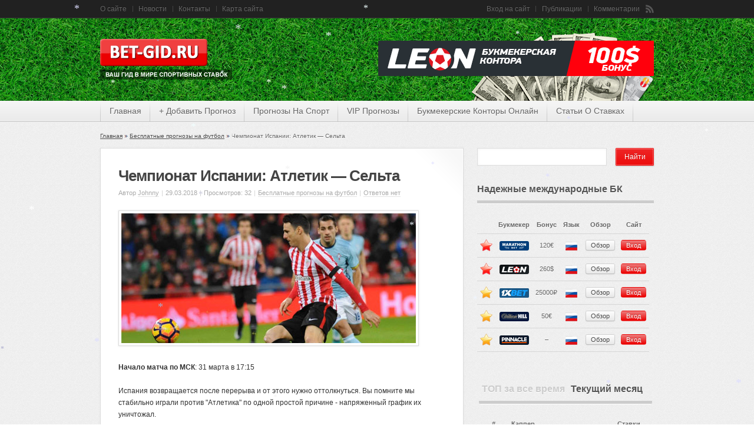

--- FILE ---
content_type: text/html; charset=UTF-8
request_url: https://bet-gid.ru/chempionat-ispanii-atletik-selta.html
body_size: 19790
content:
<!DOCTYPE html PUBLIC "-//W3C//DTD XHTML 1.0 Strict//EN" "https://www.w3.org/TR/xhtml1/DTD/xhtml1-strict.dtd">

<!-- BEGIN html -->
<html xmlns="https://www.w3.org/1999/xhtml" dir="ltr" lang="ru-RU">
<!-- design by Sorokov Yuriy - Proudly powered by WordPress (https://wordpress.org) -->

<!-- BEGIN head -->
<head profile="https://gmpg.org/xfn/11">

	<!-- Meta Tags -->
	<meta http-equiv="Content-Type" content="text/html; charset=UTF-8" />
       <meta name="referrer" content="origin"/>
	
	<!-- Title -->
	<title>Чемпионат Испании: Атлетик &#8212; Сельта</title>
	
	<!-- Favicon -->
	<link rel="shortcut icon" href="https://bet-gid.ru/wp-content/uploads/2012/06/favicon.png" />
	
	<!-- Stylesheets -->
	<link rel="stylesheet" href="https://bet-gid.ru/wp-content/themes/bet-gid/style.css" type="text/css" media="screen" />
	<link rel="stylesheet" href="https://bet-gid.ru/wp-content/themes/bet-gid/css/print.css" type="text/css" media="print" />
	
	<!-- RSS, Atom & Pingbacks -->
		<link rel="alternate" type="application/rss+xml" title="прогнозы на спорт от профессионалов RSS Feed" href="https://bet-gid.ru/feed" />
		<link rel="alternate" type="text/xml" title="RSS .92" href="https://bet-gid.ru/feed/rss" />
	<link rel="alternate" type="application/atom+xml" title="Atom 0.3" href="https://bet-gid.ru/feed/atom" />
	<link rel="pingback" href="https://bet-gid.ru/xmlrpc.php" />
	
	<!-- Theme Hook -->
        <script type='text/javascript' src='https://ajax.googleapis.com/ajax/libs/jquery/1.3.2/jquery.min.js?ver=1.3.2'></script>
	        	
<!-- All in One SEO Pack 2.3.9.1 by Michael Torbert of Semper Fi Web Design[523,609] -->
<meta name="description" itemprop="description" content="Начало матча по МСК: 31 марта в 17:15 Испания возвращается после перерыва и от этого нужно оттолкнуться. Вы помните мы стабильно играли против &quot;Атлетика&quot; по" />

<meta name="keywords" itemprop="keywords" content="Чемпионат Испании" />

<!-- /all in one seo pack -->
<link rel="alternate" type="application/rss+xml" title="прогнозы на спорт от профессионалов &raquo; Лента комментариев к &laquo;Чемпионат Испании: Атлетик &#8212; Сельта&raquo;" href="https://bet-gid.ru/chempionat-ispanii-atletik-selta.html/feed" />
<link rel='stylesheet' id='gdsr_style_main-css'  href='https://bet-gid.ru/wp-content/plugins/gd-star-rating/css/gdsr.css.php?t=1655736036&#038;s=a05i05m20k20c05r05%23121620243046%23121620243240%23s1pchristmas%23s1pcrystal%23s1pdarkness%23s1poxygen%23s1goxygen_gif%23s1pplain%23s1ppumpkin%23s1psoft%23s1pstarrating%23s1pstarscape%23t1pclassical%23t1pstarrating%23t1gstarrating_gif%23lsgflower%23lsgbar%23lsg&#038;o=off&#038;ver=1.9.16' type='text/css' media='all' />
<link rel='stylesheet' id='gdsr_style_xtra-css'  href='https://bet-gid.ru/wp-content/gd-star-rating/css/rating.css?ver=1.9.16' type='text/css' media='all' />
<link rel='stylesheet' id='contact-form-7-css'  href='https://bet-gid.ru/wp-content/plugins/contact-form-7/includes/css/styles.css?ver=3.2' type='text/css' media='all' />
<link rel='stylesheet' id='wp-polls-css'  href='https://bet-gid.ru/wp-content/plugins/wp-polls/polls-css.css?ver=2.63' type='text/css' media='all' />
<link rel='stylesheet' id='wp-pagenavi-css'  href='https://bet-gid.ru/wp-content/plugins/wp-pagenavi/pagenavi-css.css?ver=2.70' type='text/css' media='all' />
<script type='text/javascript' src='https://ajax.googleapis.com/ajax/libs/jquery/1.3.2/jquery.min.js?ver=1.3.2'></script>
<script type='text/javascript' src='https://bet-gid.ru/wp-content/plugins/gd-star-rating/js/gdsr.js?ver=1.9.16'></script>
<script type='text/javascript' src='https://bet-gid.ru/wp-includes/js/jquery/ui/jquery.ui.core.min.js?ver=1.8.20'></script>
<script type='text/javascript' src='https://bet-gid.ru/wp-includes/js/jquery/ui/jquery.ui.widget.min.js?ver=1.8.20'></script>
<script type='text/javascript' src='https://bet-gid.ru/wp-includes/js/jquery/ui/jquery.ui.tabs.min.js?ver=1.8.20'></script>
<script type='text/javascript' src='https://bet-gid.ru/wp-content/themes/bet-gid/js/tabbed-widget.js?ver=3.4.2'></script>
<script type='text/javascript' src='https://bet-gid.ru/wp-includes/js/comment-reply.js?ver=3.4.2'></script>
<link rel="EditURI" type="application/rsd+xml" title="RSD" href="https://bet-gid.ru/xmlrpc.php?rsd" />
<link rel="wlwmanifest" type="application/wlwmanifest+xml" href="https://bet-gid.ru/wp-includes/wlwmanifest.xml" /> 
<link rel='prev' title='Чемпионат Испании: Атлетико &#8212; Депортиво' href='https://bet-gid.ru/chempionat-ispanii-atletiko-deportivo.html' />
<link rel='next' title='Чемпионат Испании: Малага &#8212; Вильярреал' href='https://bet-gid.ru/chempionat-ispanii-malaga-vilyarreal.html' />
<meta name="generator" content="WordPress 3.4.2" />
<link rel='canonical' href='https://bet-gid.ru/chempionat-ispanii-atletik-selta.html' />
<link rel='shortlink' href='https://bet-gid.ru/?p=32880' />
<script type="text/javascript">
//<![CDATA[
var gdsr_cnst_nonce = "387faeae43";
var gdsr_cnst_ajax = "https://bet-gid.ru/wp-content/plugins/gd-star-rating/ajax.php";
var gdsr_cnst_button = 0;
var gdsr_cnst_cache = 0;
// ]]>
</script>
<!--[if IE]><style type="text/css">.ratemulti .starsbar .gdcurrent { -ms-filter:"progid:DXImageTransform.Microsoft.Alpha(Opacity=70)"; filter: alpha(opacity=70); }</style><![endif]-->
<style type="text/css">
.wp-polls .pollbar {
	margin: 1px;
	font-size: 6px;
	line-height: 8px;
	height: 8px;
	background-image: url('https://bet-gid.ru/wp-content/plugins/wp-polls/images/default/pollbg.gif');
	border: 1px solid #c8c8c8;
}
</style>
	  	
	<!-- JS Scripts -->
	<script type="text/javascript" src="https://bet-gid.ru/wp-content/themes/bet-gid/js/superfish.js"></script>
	<script type="text/javascript" src="https://bet-gid.ru/wp-content/themes/bet-gid/js/carousel.js"></script>
	<script type="text/javascript" src="https://bet-gid.ru/wp-content/themes/bet-gid/js/jquery.color.js"></script>
	<script type="text/javascript" src="https://bet-gid.ru/wp-content/themes/bet-gid/js/jquery.custom.js"></script>
	<script>
    var global_notproclick=0;
    var global_tempname;
    var global_temptag;
    
  //защита от проклика
    function notproclick(inn)
    {
      if(inn==1)
      {
        if(global_notproclick==1) 
          return 1;
        else
        {
          global_notproclick=1;
          global_tempname = $('#'+global_temptag).html();
          $('#'+global_temptag).html('...');
        }
      }
      else if(inn==2)
      {
        setTimeout(function(e){
          global_notproclick=0; 
          $('#'+global_temptag).html(global_tempname);
        },1000);
      }
    }
</script>
<script>
        function charcountfunc() {
            
            var charcount = $("#justification_forecast").val().match(/[^\s]/g).length;
            $("#justification_forecast_count").text(charcount); 
        } 
</script>

	
	
		
		
	   <!--Load the AJAX API-->
	   
<!-- END head -->
</head>

<!-- BEGIN body -->
<body class="single single-post postid-32880 single-format-standard chrome">

	<!-- BEGIN #container -->
	<div id="container">
	
		<!-- BEGIN #header -->
		<div id="header">
		
			<!-- BEGIN #header-top -->
			<div id="header-top">
			
				<!-- BEGIN #header-top-inner -->
				<div id="header-top-inner" class="clearfix">
				
					<!-- BEGIN #secondary-nav -->
					<div id="secondary-nav">
												<div class="menu-verxnee-menyu-container"><ul id="menu-verxnee-menyu" class="menu"><li id="menu-item-1555" class="menu-item menu-item-type-post_type menu-item-object-page menu-item-1555"><a title="лучшие спортивные прогнозы на спортивные события" href="https://bet-gid.ru/luchshie-sportivnye-prognozy-na-sportivnye-sobytiya.html">О сайте</a></li>
<li id="menu-item-1661" class="menu-item menu-item-type-taxonomy menu-item-object-category menu-item-1661"><a title="Новости сайта" href="https://bet-gid.ru/cat/novosti">Новости</a></li>
<li id="menu-item-695" class="menu-item menu-item-type-post_type menu-item-object-page menu-item-695"><a href="https://bet-gid.ru/kontakty.html">Контакты</a></li>
<li id="menu-item-1335" class="menu-item menu-item-type-post_type menu-item-object-page menu-item-1335"><a href="https://bet-gid.ru/karta-sajta.html">Карта сайта</a></li>
</ul></div>							
					<!-- END #secondary-nav -->
					</div>
					
					<!-- BEGIN #feeds -->
					<div id="feeds">
						<ul class="menu sf-js-enabled">
														<li><a href="https://bet-gid.ru/comments/feed">Комментарии</a></li>
							<li class="posts"><a href="https://bet-gid.ru/feed">Публикации</a></li>
                                                                                                                    <li class="office"><a href="https://bet-gid.ru/login.php">Вход на сайт</a></li>
                                                            <!--
                                                                <li><a href="javascript:BetGrid.getLoginWindow()">Вход на сайт</a></li>
                                                                <form name="loginform" id="loginform" action="https://bet-gid.ru/login.php" method="post">
                                                                    <p>
                                                                            <label for="user_login">Имя пользователя<br>
                                                                            <input type="text" name="log" id="user_login" class="input" value="superman" size="20" tabindex="10"></label>
                                                                    </p>
                                                                    <p>
                                                                            <label for="user_pass">Пароль<br>
                                                                            <input type="password" name="pwd" id="user_pass" class="input" value="" size="20" tabindex="20"></label>
                                                                    </p>
                                                                    <p class="forgetmenot"><label for="rememberme"><input name="rememberme" type="checkbox" id="rememberme" value="forever" tabindex="90"> Запомнить меня</label></p>
                                                                    <p class="submit">
                                                                            <input type="submit" name="wp-submit" id="wp-submit" class="button-primary" value="Войти" tabindex="100">
                                                                            <input type="hidden" name="redirect_to" value="https://bet-gid.ru/wp-admin/">
                                                                            <input type="hidden" name="testcookie" value="1">
                                                                    </p>
                                                            </form>
                                                            -->
                                                        						</ul>
					</div>
				
				<!-- END #header-top-inner -->
				</div>
			
			<!-- END #header-top -->
			</div>
			
						<!-- BEGIN #header-inner -->
			<div id="header-inner" class="clearfix">
				
				<!-- BEGIN #logo -->
				<div id="logo">
				
										<a href="https://bet-gid.ru"><img src="https://bet-gid.ru/wp-content/themes/bet-gid/images/logo.png" alt="прогнозы на спорт от профессионалов" width="238" height="74" /></a>
									
				<!-- END #logo -->
				</div>
				
								<!-- BEGIN #banner-header -->
				<noindex><div id="banner-header">
					<a rel="nofollow" target="_blank" href="https://bet-gid.ru/go/leon.html"><img src="/wp-content/themes/bet-gid/images/468x60-leonbets.gif" alt="banner" width="468" height="60" /></a>
				<!-- END #banner-header -->
				</div></noindex>
							
			<!-- END #header-inner -->
			</div>

		<!--END .header-->
		</div>
		
		<!-- BEGIN #primary-nav -->
		<div id="primary-nav">
			
			<div id="primary-nav-inner">
			
								<div class="menu-nizhnee-menyu-container"><ul id="menu-nizhnee-menyu" class="menu"><li id="menu-item-683" class="menu-item menu-item-type-custom menu-item-object-custom menu-item-683"><a href="/">главная</a></li>
<li id="menu-item-689" class="menu-item menu-item-type-post_type menu-item-object-page menu-item-689"><a title="Добавить спортивный прогноз!" href="https://bet-gid.ru/dobavit-prognoz-o-sporte.html">+ добавить прогноз</a></li>
<li id="menu-item-1337" class="menu-item menu-item-type-taxonomy menu-item-object-category current-post-ancestor menu-item-1337"><a title="Прогнозы на спорт бесплатно" href="https://bet-gid.ru/cat/prognozy-na-sport">прогнозы на спорт</a>
<ul class="sub-menu">
	<li id="menu-item-1343" class="menu-item menu-item-type-taxonomy menu-item-object-category current-post-ancestor current-menu-parent current-post-parent menu-item-1343"><a title="Бесплатные прогнозы на футбол" href="https://bet-gid.ru/cat/prognozy-na-sport/besplatnye-prognozy-na-futbol">прогнозы на футбол</a></li>
	<li id="menu-item-1344" class="menu-item menu-item-type-taxonomy menu-item-object-category menu-item-1344"><a title="Бесплатные прогнозы на хоккей" href="https://bet-gid.ru/cat/prognozy-na-sport/besplatnye-prognozy-na-xokkej">прогнозы на хоккей</a></li>
	<li id="menu-item-2058" class="menu-item menu-item-type-taxonomy menu-item-object-category menu-item-2058"><a title="Бесплатные прогнозы на баскетбол" href="https://bet-gid.ru/cat/prognozy-na-sport/besplatnye-prognozy-na-basketbol">прогнозы на баскетбол</a></li>
	<li id="menu-item-2052" class="menu-item menu-item-type-taxonomy menu-item-object-category menu-item-2052"><a title="Бесплатные прогнозы на теннис" href="https://bet-gid.ru/cat/prognozy-na-sport/besplatnye-prognozy-na-tennis">прогнозы на теннис</a></li>
	<li id="menu-item-2053" class="menu-item menu-item-type-taxonomy menu-item-object-category menu-item-2053"><a title="Бесплатные прогнозы на волейбол" href="https://bet-gid.ru/cat/prognozy-na-sport/besplatnye-prognozy-na-volejbol">прогнозы на волейбол</a></li>
	<li id="menu-item-2054" class="menu-item menu-item-type-taxonomy menu-item-object-category menu-item-2054"><a title="Бесплатные прогнозы на бейсбол" href="https://bet-gid.ru/cat/prognozy-na-sport/besplatnye-prognozy-na-bejsbol">прогнозы на бейсбол</a></li>
	<li id="menu-item-2055" class="menu-item menu-item-type-taxonomy menu-item-object-category menu-item-2055"><a title="Бесплатные прогнозы на бокс" href="https://bet-gid.ru/cat/prognozy-na-sport/besplatnye-prognozy-na-boks">прогнозы на бокс</a></li>
	<li id="menu-item-34665" class="menu-item menu-item-type-taxonomy menu-item-object-category menu-item-34665"><a title="Бесплатные прогнозы на регби" href="https://bet-gid.ru/cat/prognozy-na-sport/besplatnye-prognozy-na-regbi">прогнозы на регби</a></li>
	<li id="menu-item-2057" class="menu-item menu-item-type-taxonomy menu-item-object-category menu-item-2057"><a title="Прогнозы на другие виды спорта" href="https://bet-gid.ru/cat/prognozy-na-sport/prognozy-na-drugie-vidy-sporta">другие виды спорта</a></li>
</ul>
</li>
<li id="menu-item-13948" class="menu-item menu-item-type-custom menu-item-object-custom menu-item-13948"><a href="https://bet-gid.ru/go/vip-tips.html">VIP прогнозы</a></li>
<li id="menu-item-27005" class="menu-item menu-item-type-taxonomy menu-item-object-category menu-item-27005"><a title="букмекерские конторы онлайн" href="https://bet-gid.ru/cat/bukmekerskie-kontory-onlajn">Букмекерские конторы онлайн</a></li>
<li id="menu-item-1346" class="menu-item menu-item-type-taxonomy menu-item-object-category menu-item-1346"><a href="https://bet-gid.ru/cat/stati-o-stavkax">статьи о ставках</a></li>
</ul></div>							
			<!-- END #primary-nav-inner -->
			</div>
			
		<!-- END #primary-nav -->
		</div>
		
								
						<!-- BEGIN #content-wrapper -->
		<div id="content-wrapper">

			<!--BEGIN #content -->
			<div id="content" class="clearfix">
<div class="breadcrumbs"><a href="https://bet-gid.ru">Главная</a> <noindex><img style="padding-bottom: 1px;" src="https://bet-gid.ru/wp-content/themes/bet-gid/images/breadcrumbs-li-bg.png"></noindex> <a href="https://bet-gid.ru/cat/prognozy-na-sport/besplatnye-prognozy-na-futbol" title="Просмотреть все записи в рубрике &laquo;Бесплатные прогнозы на футбол&raquo;" rel="category tag">Бесплатные прогнозы на футбол</a> <noindex><img style="padding-bottom: 1px;" src="https://bet-gid.ru/wp-content/themes/bet-gid/images/breadcrumbs-li-bg.png"></noindex> Чемпионат Испании: Атлетик &#8212; Сельта</div>
<script type="text/javascript">
var lastResFind=""; // последний удачный результат
var copy_page=""; // копия страницы в исходном виде
function TrimStr(s) {
     s = s.replace( /^\s+/g, '');
  return s.replace( /\s+$/g, '');
}
function FindOnPage(inputId) {//ищет текст на странице, в параметр передается ID поля для ввода
  var obj = window.document.getElementById(inputId);
  var textToFind;
  
  if (obj) {
    textToFind = TrimStr(obj.value);//обрезаем пробелы
  } else {
    alert("Введенная фраза не найдена");
    return;
  }
  if (textToFind == "") {
    alert("Вы ничего не ввели");
    return;
  }
   
  if(copy_page.length>0)
        document.body.innerHTML=copy_page;
  else copy_page=document.body.innerHTML;
 
   
  document.body.innerHTML = document.body.innerHTML.replace(eval("/name="+lastResFind+"/gi")," ");//стираем предыдущие якори для скрола
  document.body.innerHTML = document.body.innerHTML.replace(eval("/"+textToFind+"/gi"),"<a name="+textToFind+" style='background:#11ab111f'>"+textToFind+"</a>"); //Заменяем найденный текст ссылками с якорем;
  lastResFind=textToFind; // сохраняем фразу для поиска, чтобы в дальнейшем по ней стереть все ссылки
  window.location = '#'+textToFind;//перемещаем скрол к последнему найденному совпадению
 } 
</script>


<SCRIPT type="text/javascript">
// Количество снежинок на странице (Ставьте в границах 30-40, больше не рекомендую)
var snowmax=35;
 
// Установите цвет снега, добавьте столько цветов сколько пожелаете
var snowcolor=new Array("#AAAACC","#DDDDFF","#CCCCDD","#F3F3F3","#F0FFFF","#FFFFFF","#EFF5FF")
 
// Поставьте шрифты из которых будет создана снежинка ставьте столько шрифтом сколько хотите
var snowtype=new Array("Arial Black","Arial Narrow","Times","Comic Sans MS");
 
// Символ из какого будут сделаны снежинки (по умолчанию * )
var snowletter="*";
 
// Скорость падения снега (рекомендую в границах от 0.3 до 2)
var sinkspeed=0.6;
 
// Максимальный размер снежинки
var snowmaxsize=22;
 
// Установите минимальный размер снежинки
var snowminsize=8;
 
// Устанавливаем положение снега
// Впишите 1 чтобы снег был по всему сайту, 2 только слева
// 3 только по центру, 4 снег справа
var snowingzone=1;
 
 
/*
//   * ПОСЛЕ ЭТОЙ ФРАЗЫ БОЛЬШЕ НЕТ КОНФИГУРАЦИИ*
*/
 
// НИЧЕГО НЕ ИЗМЕНЯТЬ
 
var snow=new Array();
var marginbottom;
var marginright;
var timer;
var i_snow=0;
var x_mv=new Array();
var crds=new Array();
var lftrght=new Array();
var browserinfos=navigator.userAgent;
var ie5=document.all&&document.getElementById&&!browserinfos.match(/Opera/);
var ns6=document.getElementById&&!document.all;
var opera=browserinfos.match(/Opera/);
var browserok=ie5||ns6||opera;
function randommaker(range) {
	rand=Math.floor(range*Math.random());
	return rand;
}
function initsnow() {
	if (ie5 || opera) {
		marginbottom=document.body.clientHeight;
		marginright=document.body.clientWidth;
	}
	else if (ns6) {
		marginbottom=window.innerHeight;
		marginright=window.innerWidth;
	}
	var snowsizerange=snowmaxsize-snowminsize;
	for (i=0;i<=snowmax;i++) {
		crds[i]=0;
		lftrght[i]=Math.random()*15;
		x_mv[i]=0.03+Math.random()/10;
		snow[i]=document.getElementById("s"+i);
		snow[i].style.fontFamily=snowtype[randommaker(snowtype/length)];
		snow[i].size=randommaker(snowsizerange)+snowminsize;
		snow[i].style.fontSize=snow[i].size+"px";
		snow[i].style.color=snowcolor[randommaker(snowcolor.length)];
		snow[i].sink=sinkspeed*snow[i].size/5;
		if (snowingzone==1) {snow[i].posx=randommaker(marginright-snow[i].size)}
		if (snowingzone==2) {snow[i].posx=randommaker(marginright/2-snow[i].size)}
		if (snowingzone==3) {snow[i].posx=randommaker(marginright/2-snow[i].size)+marginright/4}
		if (snowingzone==4) {snow[i].posx=randommaker(marginright/2-snow[i].size)+marginright/2}
		snow[i].posy=randommaker(2*marginbottom-marginbottom-2*snow[i].size);
		snow[i].style.left=snow[i].posx+"px";
		snow[i].style.top=snow[i].posy+"px";
	}
	movesnow();
}
function movesnow() {
	for(i=0;i<=snowmax;i++) {
		crds[i]+=x_mv[i];
		snow[i].posy+=snow[i].sink;
		snow[i].style.left=snow[i].posx+lftrght[i]*Math.sin(crds[i])+"px";
		snow[i].style.top=snow[i].posy+"px";
		if (snow[i].posy>=marginbottom-2*snow[i].size || parseInt(snow[i].style.left)>(marginright-3*lftrght[i])) {
			if (snowingzone==1) {snow[i].posx=randommaker(marginright-snow[i].size)}
			if (snowingzone==2) {snow[i].posx=randommaker(marginright/2-snow[i].size)}
			if (snowingzone==3) {snow[i].posx=randommaker(marginright/2-snow[i].size)+marginright/4}
			if (snowingzone==4) {snow[i].posx=randommaker(marginright/2-snow[i].size)+marginright/2}
			snow[i].posy=0;
		}
	}
	var timer=setTimeout("movesnow()",50);
}
for (i=0;i<=snowmax;i++) {
	document.write("<span id='s"+i+"' style='position:absolute;top:-"+snowmaxsize+"px;'>"+snowletter+"</span>");
}
if (browserok) {
	window.onload=initsnow;
}
</SCRIPT>
			<!--BEGIN #primary .hfeed-->
			<div id="primary" class="hfeed">
							
				<!-- BEGIN #single-wrapper -->
				<div id="single-wrapper">
					
					<!--BEGIN .hentry -->
					<div class="post-32880 post type-post status-publish format-standard hentry category-besplatnye-prognozy-na-futbol tag-chempionat-ispanii" id="post-32880">
						<h1 class="entry-title">Чемпионат Испании: Атлетик &#8212; Сельта</h1>
						
						<!--BEGIN .entry-meta .entry-header-->
						<div class="entry-meta entry-header">
							<span class="author">Автор <a href="https://bet-gid.ru/author/johnny" title="Записи Johnny" rel="author">Johnny</a></span>
							<span class="meta-sep"> | </span>
							<span class="published">29.03.2018</span>
                                                        <span class="meta-sep"> | </span>
                                                        <span class="published">Просмотров: 32</span>
							<span class="meta-sep"> | </span>
							<span class="entry-categories"><a href="https://bet-gid.ru/cat/prognozy-na-sport/besplatnye-prognozy-na-futbol" title="Просмотреть все записи в рубрике &laquo;Бесплатные прогнозы на футбол&raquo;" rel="category tag">Бесплатные прогнозы на футбол</a></span>
							<span class="meta-sep"> | </span>
							<span class="comment-count"><a href="https://bet-gid.ru/chempionat-ispanii-atletik-selta.html#respond" title="Прокомментировать запись &laquo;Чемпионат Испании: Атлетик &#8212; Сельта&raquo;">Ответов нет</a></span>
													<!--END .entry-meta entry-header -->
						</div>
						
																		<div class="post-thumb-single">
							<img width="500" height="220" src="https://bet-gid.ru/wp-content/uploads/2018/03/chempionat-ispanii-atletik-selta.jpg" class="attachment-thumbnail-lead wp-post-image" alt="Чемпионат Испании: Атлетик - Сельта" title="Чемпионат Испании: Атлетик - Сельта" />						</div>
												
						<!--BEGIN .entry-content -->
						<div class="entry-content">
							<p><strong>Начало матча по МСК</strong>: 31 марта в 17:15</p>
<p>Испания возвращается после перерыва и от этого нужно оттолкнуться. Вы помните мы стабильно играли против "Атлетика" по одной простой <span id="more-32880"></span>причине - напряженный график их уничтожал.</p>
<p>Сначала "Марсель" казнил в Лиге Европы, потом все вот это - по три матча за календарную неделю. Это конечно жесть. При чем это трудно даже для гранда, чего ж нам уже говорить о команде с уникальнейшей идеологией.</p>
<p>Собственно от идеологии "Атлетика" я бы и оттолкнулся здесь. А точнее - если в прогнозах против "Атлетика" главным аргументом у нас был как раз-таки напряженный график. Сейчас уместно сыграть от противного.<br />
<noindex><table border="0" class="borderTable" style="width: 100%;">
                    <tbody>
                    <tr class="light">
                        <td><a target="_blank" rel="nofollow" href="/go/marathon.html" title="Перейти на сайт БК Марафон" class="link"><img style="vertical-align:middle;" alt="Марафонбет" src="/wp-content/themes/bet-gid/images/marathon-68x20.png"></a>&nbsp;&nbsp;&nbsp; букмекерская контора <a href="/go/marathon.html" rel="nofollow" target="_blank" title="переход на сайт БК Марафон">Марафон</a> — лучшие коэффициенты!</td>
                    </tr>
                    </tbody>
</table></noindex> <br />
У "Атлетика" было время отдохнуть и набраться сил. Испанцы из Бильбао не вызывались в сборные, поэтому хорошенько отдохнули.</p>
<p>Если брать "Атлетик" чисто по потенциалу - это достаточно сильная команда и это наглядно показывали успехи прошлых сезонов.</p>
<p>Помните, как Вальверде удалось вывести их в групповой этап Лиги Чемпионов, пройдя в квалификации "Наполи". Даже индивидуально у "Атлетика" достаточно сильный состав, просто проблема в идеологии.</p>
<p>Из-за того, что в составе команды играют только игроки баскского происхождения - это существенно осложняет дела.</p>
<p>Костяк "Атлетика" - это возрастные игроки. Взять Арица Адуриса, представьте себе, что ему под 40, но он лучший бомбардир и форвард, которому нет альтернативы в составе.</p>
<p>То же самое касается Рауля Гарсии, которому за 30 и Диего Симеоне списал его в "Атлетико" как раз из-за возраста. А еще басков иногда косят травмы и это совсем сковывает.</p>
<p>Сейчас Бильбао отдохнул и могут уничтожать снова. Например, после зимнего перерыва "Атлетик" смотрелся ну очень круто и обыграл сходу "Алавес" со счетом 2-0. Именно отдых я считаю ключевым фактором их успеха в ближайшем туре Ла Лиги.</p>
<p>В соперниках у них будет "Сельта" - команда-загадка для меня. Проблема, наверное, скорее в тренере. Год назад "Сельта" дошла до полуфинала Лиги Европы и это было что-то невероятное.</p>
<p>Во главе был Эдуардо Бериссо и это была полностью тренерская команда. Игроки играли за Эда, а он имел смелость гнуть свою линию.</p>
<p>Вы помните, как ради Лиги Европы он в примере выставлял буквально второй состав. Да, изначально у этой "Сельты" относительно слабые данные - особенно для еврокубков.</p>
<p>У них скромная база, не самый топовый подбор игроков. Но Эд выжимал из этого максимум, его невозможно заменить.</p>
<p>Унсуэ - это совсем другая история. Не могу сказать, что он проваливает сезон. Но при нем команда какая-то слишком нестабильная, большой процент брака - они способны потерять концентрацию в самый решающий момент и проиграть.<br />
<noindex><table border="0" class="borderTable" style="width: 100%;">
                    <tbody>
                    <tr class="light">
                        <td><a target="_blank" rel="nofollow" href="/go/leon.html" title="Перейти на сайт БК Леон" class="link"><img style="vertical-align:middle;" alt="БК Леон" src="/wp-content/themes/bet-gid/images/leon-68x20.png"></a>&nbsp;&nbsp;&nbsp; получите фрибеты в <a target="_blank" rel="nofollow" href="/go/leon.html" title="Перейти на сайт БК Леон">БК Леон</a> до 260$!</td>
                    </tr>
                    </tbody>
</table></noindex> <br />
Особенно это касается выездных поединков - 9 поражений в 15 турах. Сейчас у них серия из четырех подряд поражений.</p>
<p>Ну и наконец давайте обратимся к очным встречам. В Бильбао "Сельта" зачастую проваливается - так было даже при Эде.</p>
<p>Например, два последних выезда непременно заканчивались поражениями. А за 10 лет "Сельта" лишь однажды выиграла, плюс была еще одна ничья.</p>
<p>В общем, в этой игре я на стороне "Атлетика". После перерыва я уверен полностью в басках.</p>
<p><strong>Прогноз</strong>: П1, кф. 2.11, БК <strong>1xBet</strong></p>
<div style="display: none">VN:F [1.9.16_1159]</div><div class="thumblock "><div id="gdsr_thumb_32880_a_up" class="gdt-size-20 gdthumb gdup"><a id="gdsrX32880XupXaX49X20XY" class="gdt-starrating_gif" rel="nofollow"></a></div><div id="gdsr_thumb_32880_a_loader_up" style="display: none; width: 20px " class="ratingloader loadup"><div class="loader flower thumb" style="width: 20px; height: 20px;"></div></div><div id="gdsr_thumb_32880_a_dw" class="gdt-size-20 gdthumb gddw"><a id="gdsrX32880XdwXaX49X20XY" class="gdt-starrating_gif" rel="nofollow"></a></div><div id="gdsr_thumb_32880_a_loader_dw" style="display: none; width: 20px " class="ratingloader loaddw"><div class="loader flower thumb" style="width: 20px; height: 20px;"></div></div><div class="ratingtext ">&nbsp;<div id="gdsr_thumb_text_32880_a" class="gdt-size-20 gdthumbtext"> Рейтинг: <strong>0</strong> (Всего голосов: 0)</div></div><div class="raterclear"></div></div><script type="text/javascript">(function(){var XHR = ( "onload" in new XMLHttpRequest() ) ? XMLHttpRequest : XDomainRequest;var xhr = new XHR();var url = "https://bet-gid.ru/wp-admin/admin-ajax.php?action=ajax-hits-counter-increment&post_id=32880&t=" + ( parseInt( new Date().getTime() ) ) + "&r=" + ( parseInt( Math.random() * 100000 ) );xhr.open("GET", url, true);xhr.setRequestHeader( "Cache-Control", "no-cache" );xhr.setRequestHeader( "Content-Type", "application/json" );xhr.timeout = 60000;xhr.send();xhr.onreadystatechange = function(){if( this.readyState != 4 ){return;}if( this.status && this.status == 200 ){if( typeof ajaxHitsCounterSuccessCallback === "function" ){ ajaxHitsCounterSuccessCallback( this );}}else{if( typeof ajaxHitsCounterFailedCallback === "function" ){ ajaxHitsCounterFailedCallback( this );}}}})();</script>													<!--END .entry-content -->
						</div>
						<noindex><div id="soc"><script type="text/javascript" src="//yandex.st/share/share.js" charset="utf-8"></script>
                        <div class="yashare-auto-init" data-yashareL10n="ru" data-yashareType="button" data-yashareQuickServices="yaru,vkontakte,facebook,twitter,odnoklassniki,moimir,lj,friendfeed,moikrug,gplus"></div></div></noindex>
												<!-- BEGIN #sharing-->
						<div id="sharing" class="clearfix">


<noindex><table class="ads">
<tbody>
<tr class="adstr">
<td class="adstd">Получите бонус до 100$ на первый депозит и делайте прибыльные ставки в <a href="/go/leon.html" rel="nofollow" target="_blank" title="перейти на сайт БК Леон и получить Бонус!">букмекерской конторе Леон</a> вместе с нами! >></td>
<td><div id="shar" class="twe2"><a href="/go/leon.html" rel="nofollow" target="_blank" title="перейти на сайт БК Леон и получить Бонус!"></a></div></td>
</tr>
</tbody>
</table></noindex> 
						 
							<ul class="share">
																
																
																
																
																
																
																
																
																
																
																
																
							</ul>
						
						<!-- END #sharing-->
						</div>
												
												
												
							<!-- BEGIN #related-posts -->
							<div id="related-posts" class="clearfix">
							
																		
										<h3 class="widget-title">Похожие записи </h3>
										
																					
											<!-- BEGIN .post-container -->
											<div class="post-container">
											
												
											<!-- END .post-container -->
											</div>
																					
											<!-- BEGIN .post-container -->
											<div class="post-container">
											
												
											<!-- END .post-container -->
											</div>
																					
											<!-- BEGIN .post-container -->
											<div class="post-container">
											
												
											<!-- END .post-container -->
											</div>
																					
											<!-- BEGIN .post-container -->
											<div class="post-container">
											
																								<div class="post-thumb">
													<a href="https://bet-gid.ru/tovarishheskie-matchi-marokko-ukraina.html" rel="bookmark" title="Товарищеские матчи: Марокко &#8212; Украина"><img width="120" height="120" src="https://bet-gid.ru/wp-content/uploads/2018/05/tovarishheskie-matchi-marokko-ukraina-120x120.jpg" class="attachment-thumbnail-related wp-post-image" alt="Товарищеские матчи: Марокко - Украина" title="Товарищеские матчи: Марокко - Украина" /></a>
												</div>
												
											<!-- END .post-container -->
											</div>
																	
							<!-- END #related-posts -->
							</div>							                
	                <!--END .hentry-->  
					</div>
					
					<!-- END #single-wrapper -->
					</div><table style="width: 618px;" class="nextlink" border="0">
<tbody>
<tr>
<td>« <a href="https://bet-gid.ru/chempionat-ispanii-malaga-vilyarreal.html" rel="next">Чемпионат Испании: Малага &#8212; Вильярреал</a> </td>
<td><a href="https://bet-gid.ru/chempionat-ispanii-atletiko-deportivo.html" rel="prev">Чемпионат Испании: Атлетико &#8212; Депортиво</a> »</td>
</tr>
</tbody>
</table>
	
					
<!-- You can start editing here. -->
	
	<!-- BEGIN #comment-wrapper -->
		<div id="comment-wrapper">

			
                <!-- If comments are open, but there are no comments. -->

                
        
<noindex>
		<div id="respond">
		<h3 class="widget-title">Напишите комментарий!</h3>
	
		<div class="cancel-comment-reply">
			<a rel="nofollow" id="cancel-comment-reply-link" href="/chempionat-ispanii-atletik-selta.html#respond" style="display:none;">Нажмите, чтобы отменить ответ.</a>		</div>
	
			
		<form action="https://bet-gid.ru/wp-comments-post.php" method="post" id="commentform">
	
					
			<p><input type="text" name="author" id="author" value="" size="22" tabindex="1" />
			<label for="author"><small>Имя (обязательно)</small></label></p>
		
			<p><input type="text" name="email" id="email" value="" size="22" tabindex="2" />
			<label for="email"><small>Email (не публикуется) (обязательно)</small></label></p>
		
		
					
			<p><textarea name="comment" id="comment" cols="58" rows="10" tabindex="4"></textarea></p>
			
			<!--<p class="allowed-tags"><small><strong>XHTML:</strong> You can use these tags: <code>&lt;a href=&quot;&quot; title=&quot;&quot;&gt; &lt;abbr title=&quot;&quot;&gt; &lt;acronym title=&quot;&quot;&gt; &lt;b&gt; &lt;blockquote cite=&quot;&quot;&gt; &lt;cite&gt; &lt;code&gt; &lt;del datetime=&quot;&quot;&gt; &lt;em&gt; &lt;i&gt; &lt;q cite=&quot;&quot;&gt; &lt;strike&gt; &lt;strong&gt; </code></small></p>-->
		
			<p><input name="submit" type="submit" id="submit" tabindex="5" value="Отправить!" />
			<input type='hidden' name='comment_post_ID' value='32880' id='comment_post_ID' />
<input type='hidden' name='comment_parent' id='comment_parent' value='0' />
&nbsp;&nbsp;&nbsp;&nbsp; <a href="https://bet-gid.ru/kak-razmestit-avatar-v-kommentariyax.html" target="_blank">Как разместить аватар?</a>
			</p>
			<p style="display: none;"><input type="hidden" id="akismet_comment_nonce" name="akismet_comment_nonce" value="371ffb3e1b" /></p><div id="comment-image-reloaded-wrapper"><p id="comment-image-reloaded-error"></p><label for='comment_image_reloaded_32880'>Выберите изображение для Вашего комментария (GIF, PNG, JPG, JPEG. Не более 1 MB):</label><p class='comment-image-reloaded'><input type='file' name=comment_image_reloaded_32880[] id='comment_image_reloaded' multiple='multiple' /></p></div><!-- #comment-image-wrapper --><p style="clear: both;" class="subscribe-to-comments">
			<input type="checkbox" name="subscribe" id="subscribe" value="subscribe" style="width: auto;" />
			<label for="subscribe">Оповещать о новых комментариях по почте</label>
			</p><p style="display: none;"><input type="hidden" id="ak_js" name="ak_js" value="211"/></p>	
		</form>

		</div>
	

		
	<!-- END #comment-wrapper -->
	</div></noindex>
	
								<!--END #primary .hfeed-->
			</div>

		<!--BEGIN #sidebar .aside-->
		<div id="sidebar" class="aside">
			
			<div id="search-9" class="widget widget_search"><!--BEGIN #searchform-->
<form method="get" id="searchform" action="https://bet-gid.ru/">
	<div class="clearfix">
	<label class="hidden" for="s">Search for:</label>
	<input type="text" value="" name="s" id="s" />
	<input type="submit" id="searchsubmit" value="Найти" />
	</div>
<!--END #searchform-->
</form></div><div id="execphp-48" class="widget widget_execphp"><h3 class="widget-title">Надежные международные БК</h3>			<div class="execphpwidget"><!--noindex--><noindex><table border="0" class="bk" style="width: 70%;">
<thead>
		<tr class="head">
			<td class="bk-1"> </td>
			<td class="bk-2">Букмекер</td>
			<td class="bk-3">Бонус</td>
			<td class="bk-4">Язык</td>
			<td class="bk-5">Обзор</td>
			<td class="bk-6">Сайт</td>
		</tr>
		</thead>
			<tbody>
		<tr>
            <td><i><img src="/wp-content/themes/bet-gid/images/red-star-21x20.png" /><span class="b-tooltip_narrow">Очень высокая надежность</span></i></td>
			<td><i><a class="link" href="/bukmekerskie-kontory/marathonbet.html" target="_blank"><img src="/wp-content/themes/bet-gid/images/marafon-50x16.png" /></a><span class="b-tooltip_narrow">Обзор Марафон</span></i></td>
			<td><i>120€<span class="b-tooltip_narrow">Кэшбэк</span></i></td>
			<td><i><img src="/wp-content/themes/bet-gid/images/flagi.png" /><span class="b-tooltip_narrow">Русскоязычный интерфейс</span></i></td>
			<td><a class="obzor-bk" href="/bukmekerskie-kontory/marathonbet.html" target="_blank">Обзор</a></td>
			<td><a href="/go/marathon.html" rel="nofollow" class="go-bk" target="_blank">Вход</a></td>
		</tr>        
		<tr>
            <td><i><img src="/wp-content/themes/bet-gid/images/red-star-21x20.png" /><span class="b-tooltip_narrow">Очень высокая надежность</span></i></td>
			<td><i><a class="link" href="/bukmekerskie-kontory/leonbets.html" target="_blank"><img src="/wp-content/themes/bet-gid/images/leon-50x16.png" /></a><span class="b-tooltip_narrow">Обзор Леон</span></i></td>
			<td><i>260$<span class="b-tooltip_narrow">Фрибет 260$</span></i></td>
			<td><i><img src="/wp-content/themes/bet-gid/images/flagi.png" /><span class="b-tooltip_narrow">Русскоязычный интерфейс</span></i></td>
			<td><a class="obzor-bk" href="/bukmekerskie-kontory/leonbets.html" target="_blank">Обзор</a></td>
			<td><a href="/go/leon.html" class="go-bk" rel="nofollow" target="_blank">Вход</a></td>
		</tr>
		<tr>
            <td><i><img src="/wp-content/themes/bet-gid/images/orange-star-21x20.png" /><span class="b-tooltip_narrow">Высокая надежность</span></i></td>
			<td><i><a class="link" href="/bukmekerskie-kontory/1xbet.html" target="_blank"><img src="/wp-content/themes/bet-gid/images/1xbet-50x16.png" /></a><span class="b-tooltip_narrow">Обзор 1xBet</span></i></td>
			<td><i>25000₽<span class="b-tooltip_narrow">120% до 25000₽</span></i></td>
			<td><i><img src="/wp-content/themes/bet-gid/images/flagi.png" /><span class="b-tooltip_narrow">Русскоязычный интерфейс</span></i></td>
			<td><a class="obzor-bk" href="/bukmekerskie-kontory/1xbet.html" target="_blank">Обзор</a></td>
			<td><a href="/go/1xbet.html" class="go-bk" rel="nofollow" target="_blank">Вход</a></td>
		</tr>
<tr>
            <td><i><img src="/wp-content/themes/bet-gid/images/orange-star-21x20.png" /><span class="b-tooltip_narrow">Высокая надежность</span></i></td>
			<td><i><a class="link" href="/bukmekerskie-kontory/william-hill.html" target="_blank"><img src="/wp-content/themes/bet-gid/images/william-hill-50x16.png" /></a><span class="b-tooltip_narrow">Обзор William Hill</span></i></td>
			<td><i>50€<span class="b-tooltip_narrow">Фрибет</span></i></td>
			<td><i><img src="/wp-content/themes/bet-gid/images/flagi.png" /><span class="b-tooltip_narrow">Русскоязычный интерфейс</span></i></td>
			<td><a class="obzor-bk" href="/bukmekerskie-kontory/william-hill.html" target="_blank">Обзор</a></td>
			<td><a href="/go/william-hill.html" class="go-bk" rel="nofollow" target="_blank">Вход</a></td>
		</tr>
<tr>
            <td><i><img src="/wp-content/themes/bet-gid/images/orange-star-21x20.png" /><span class="b-tooltip_narrow">Высокая надежность</span></i></td>
			<td><i><a class="link" href="/bukmekerskie-kontory/pinnacle.html" target="_blank"><img src="/wp-content/themes/bet-gid/images/pinnacle-50x16.png" /></a><span class="b-tooltip_narrow">Обзор Pinnacle</span></i></td>
			<td><i>–<span class="b-tooltip_narrow">Нет бонусов</span></i></td>
			<td><i><img src="/wp-content/themes/bet-gid/images/flagi.png" /><span class="b-tooltip_narrow">Русскоязычный интерфейс</span></i></td>
			<td><a class="obzor-bk" href="/bukmekerskie-kontory/pinnacle.html" target="_blank">Обзор</a></td>
			<td><a href="/go/pinnacle.html" class="go-bk" rel="nofollow" target="_blank">Вход</a></td>
		</tr>
		</tbody>
	</table></noindex>
	<!--/noindex--></div>
		</div><div id="execphp-51" class="widget widget_execphp">			<div class="execphpwidget"><noindex>
<div id="table-top10" class="widget tz_tab_widget">
  <div class="ui-tabs ui-widget ui-widget-content ui-corner-all">
    <ul id="tab-items" class="ui-tabs-nav ui-helper-reset ui-helper-clearfix ui-widget-header ui-corner-all">
            <li class="ui-state-default ui-corner-top"><a href="javascript:void(0)" onclick="setTabsTop(this, 1)">ТОП за все время<span></span></a></li>
            <li class="ui-state-default ui-corner-top ui-tabs-selected ui-state-active"><a href="javascript:void(0)" onclick="setTabsTop(this, 2)"><span>Текущий месяц</span></a></li>
    </ul>
    <div class="tabs-inner">
      <div id="content1" style="display:none;">
        <div class="table-top5 best-capper"><table border="0" style="width: 300px;">
        <thead>
            <tr class="head">
                    <td class="td1">#</td>
                    <td class="td2">Каппер</td>
                    <td class="td3"><i>Ставки<span class="b-tooltip_narrow">Выиграло / Возвратов / Проиграло</span></i></td>
            </tr>
        </thead><tbody><tr>
                <td class="td1">1</td>
                <td class="td2"><a href="https://bet-gid.ru/author/superman" class="link" target="_blank">superman</a></td>
                <td class="td3">
                    <span style="color: #008700;">1</span> /
                    <span style="color: #ffdb00;">0</span> /
                    <span style="color: #ff0000;">0</span>
                </td>
            </tr><tr>
                <td class="td1">2</td>
                <td class="td2"><a href="https://bet-gid.ru/author/sensei888" class="link" target="_blank">sensei888</a></td>
                <td class="td3">
                    <span style="color: #008700;">1</span> /
                    <span style="color: #ffdb00;">0</span> /
                    <span style="color: #ff0000;">1</span>
                </td>
            </tr></tbody>
    </table></div>   
      </div><!-- #tabs-5 -->
      <div id="content2">
        <div class="table-top5 best-capper"><table border="0" style="width: 300px;">
        <thead>
            <tr class="head">
                    <td class="td1">#</td>
                    <td class="td2">Каппер</td>
                    <td class="td3"><i>Ставки<span class="b-tooltip_narrow">Выиграло / Возвратов / Проиграло</span></i></td>
            </tr>
        </thead><tbody></tbody>
    </table></div>
      </div><!-- #tabs-6 -->
    </div><!-- .tabs-inner -->
  </div>
</div>
<script>
            function setTabsTop(ui, index) {
                ui = $(ui);
                ui.parents('ul').find('li').removeClass('ui-tabs-selected');
                ui.parents('ul').find('li').removeClass('ui-state-active');
                ui.parents('li').addClass('ui-tabs-selected');
                ui.parents('li').addClass('ui-state-active');
                
                $('#content1').hide();
                $('#content2').hide();
                $('#content' + index).show();
            } 
        </script>
</noindex></div>
		</div><div id="execphp-55" class="widget widget_execphp"><h3 class="widget-title">Сыграет ли прогноз?</h3>			<div class="execphpwidget"><!-- Сыграет ли прогноз?-->
<noindex>
<ul><li class="playin1-link">
                    <a href="https://bet-gid.ru/angliya-premer-liga-everton-manchester-siti-2.html" title="Англия. Премьер-лига: Эвертон – Манчестер Сити">Англия. Премьер-лига: Эвертон – Манчестер Сити</a>
                    <div class="poll_elem_result1">
						<div class="poll_elem_line1">
							<div class="poll_elem_line_value1 poll_elem_green1" style="width: 3%"></div>
						</div>
						<ul class="poll_elem_user1"></ul>
		   </div>
                    <div class="playin1-text">
                        <div class="playin1-no">3% - Нет</div>
			<div class="playin1-yes">97% - Да</div>
                    </div>
                </li><li class="playin1-link">
                    <a href="https://bet-gid.ru/kubok-ameriki-yaponiya-chili.html" title="Кубок Америки: Япония - Чили">Кубок Америки: Япония - Чили</a>
                    <div class="poll_elem_result1">
						<div class="poll_elem_line1">
							<div class="poll_elem_line_value1 poll_elem_green1" style="width: 10%"></div>
						</div>
						<ul class="poll_elem_user1"></ul>
		   </div>
                    <div class="playin1-text">
                        <div class="playin1-no">10% - Нет</div>
			<div class="playin1-yes">90% - Да</div>
                    </div>
                </li></ul>
</noindex></div>
		</div><div id="execphp-23" class="widget widget_execphp"><h3 class="widget-title">Рекомендуем!</h3>			<div class="execphpwidget"><noindex><center><a class="link" href="/go/vip-tips.html" target='_blank'><img src='/wp-content/themes/bet-gid/images/banner-300x100-bonusy.gif' border='0' width='300' height='100' alt='Bet-Tip.ru - прогнозы на спорт'/></a></center></noindex></div>
		</div><div id="tz_tab_widget-5" class="widget tz_tab_widget"><div id="tabs"><ul id="tab-items"><li><a href="#tabs-1"><span>Лучшее</span></a></li><li><a href="#tabs-2"><span>Новое</span></a></li><li><a href="#tabs-3"><span>Комментарии</span></a></li><li><a href="#tabs-4"><span>Теги</span></a></li></ul><div class="tabs-inner"><div id="tabs-1" class="tab tab-popular"><ul>						
						<li class="clearfix">
														<h3 class="entry-title"><a href="https://bet-gid.ru/bukmekerskaya-kontora-zenit.html" class="title">Букмекерская контора Зенит</a></h3>
							<div class="entry-meta entry-header">
								<span class="published">14.04.2012</span>
								<span class="meta-sep">I</span>
								<span class="comment-count"><a href="https://bet-gid.ru/bukmekerskaya-kontora-zenit.html#comments" title="Прокомментировать запись &laquo;Букмекерская контора Зенит&raquo;">410 ответов</a></span>
							</div>
						</li>
							
											
						<li class="clearfix">
														<h3 class="entry-title"><a href="https://bet-gid.ru/dogovornye-matchi-vsya-pravda-o-dogovornyakax.html" class="title">Договорные матчи – вся правда о договорняках</a></h3>
							<div class="entry-meta entry-header">
								<span class="published">20.05.2013</span>
								<span class="meta-sep">I</span>
								<span class="comment-count"><a href="https://bet-gid.ru/dogovornye-matchi-vsya-pravda-o-dogovornyakax.html#comments" title="Прокомментировать запись &laquo;Договорные матчи – вся правда о договорняках&raquo;">167 ответов</a></span>
							</div>
						</li>
							
											
						<li class="clearfix">
														<h3 class="entry-title"><a href="https://bet-gid.ru/bukmekerskaya-kontora-bk-leon.html" class="title">Букмекерская контора БК «Леон»</a></h3>
							<div class="entry-meta entry-header">
								<span class="published">21.04.2012</span>
								<span class="meta-sep">I</span>
								<span class="comment-count"><a href="https://bet-gid.ru/bukmekerskaya-kontora-bk-leon.html#comments" title="Прокомментировать запись &laquo;Букмекерская контора БК «Леон»&raquo;">76 ответов</a></span>
							</div>
						</li>
							
											
						<li class="clearfix">
														<h3 class="entry-title"><a href="https://bet-gid.ru/bukmekerskaya-kontora-1xbet.html" class="title">Букмекерская контора 1xbet</a></h3>
							<div class="entry-meta entry-header">
								<span class="published">21.04.2012</span>
								<span class="meta-sep">I</span>
								<span class="comment-count"><a href="https://bet-gid.ru/bukmekerskaya-kontora-1xbet.html#comments" title="Прокомментировать запись &laquo;Букмекерская контора 1xbet&raquo;">65 ответов</a></span>
							</div>
						</li>
							
											
						<li class="clearfix">
														<h3 class="entry-title"><a href="https://bet-gid.ru/bukmekerskaya-kontora-fonbet.html" class="title">Букмекерская контора Фонбет</a></h3>
							<div class="entry-meta entry-header">
								<span class="published">16.04.2012</span>
								<span class="meta-sep">I</span>
								<span class="comment-count"><a href="https://bet-gid.ru/bukmekerskaya-kontora-fonbet.html#comments" title="Прокомментировать запись &laquo;Букмекерская контора Фонбет&raquo;">47 ответов</a></span>
							</div>
						</li>
							
					</ul></div><!-- #tabs-1 --><div id="tabs-2" class="tab tab-recent"><ul>							<li class="clearfix">
																<h3 class="entry-title"><a href="https://bet-gid.ru/angliya-premer-liga-everton-manchester-siti-2.html" class="title">Англия. Премьер-лига: Эвертон – Манчестер Сити</a></h3>
								<div class="entry-meta entry-header">
									<span class="published">17.02.2021</span>
									<span class="meta-sep">|</span>
									<span class="comment-count"><a href="https://bet-gid.ru/angliya-premer-liga-everton-manchester-siti-2.html#respond" title="Прокомментировать запись &laquo;Англия. Премьер-лига: Эвертон – Манчестер Сити&raquo;">Ответов нет</a></span>
							</div>
							</li>
													<li class="clearfix">
																<h3 class="entry-title"><a href="https://bet-gid.ru/kubok-ameriki-yaponiya-chili.html" class="title">Кубок Америки: Япония &#8212; Чили</a></h3>
								<div class="entry-meta entry-header">
									<span class="published">17.06.2019</span>
									<span class="meta-sep">|</span>
									<span class="comment-count"><a href="https://bet-gid.ru/kubok-ameriki-yaponiya-chili.html#respond" title="Прокомментировать запись &laquo;Кубок Америки: Япония &#8212; Чили&raquo;">Ответов нет</a></span>
							</div>
							</li>
													<li class="clearfix">
																<h3 class="entry-title"><a href="https://bet-gid.ru/testovyj-prognoz-3.html" class="title">тестовый прогноз №3</a></h3>
								<div class="entry-meta entry-header">
									<span class="published">14.05.2019</span>
									<span class="meta-sep">|</span>
									<span class="comment-count"><a href="https://bet-gid.ru/testovyj-prognoz-3.html#respond" title="Прокомментировать запись &laquo;тестовый прогноз №3&raquo;">Ответов нет</a></span>
							</div>
							</li>
													<li class="clearfix">
																<h3 class="entry-title"><a href="https://bet-gid.ru/ispaniya-primera-vilyarreal-real.html" class="title">Испания, Примера: Вильярреал &#8212; Реал</a></h3>
								<div class="entry-meta entry-header">
									<span class="published">12.05.2019</span>
									<span class="meta-sep">|</span>
									<span class="comment-count"><a href="https://bet-gid.ru/ispaniya-primera-vilyarreal-real.html#respond" title="Прокомментировать запись &laquo;Испания, Примера: Вильярреал &#8212; Реал&raquo;">Ответов нет</a></span>
							</div>
							</li>
													<li class="clearfix">
																<h3 class="entry-title"><a href="https://bet-gid.ru/atp-barselona-dominik-tim-daniil-medvedev.html" class="title">ATP, Барселона: Доминик Тим &#8212; Даниил Медведев</a></h3>
								<div class="entry-meta entry-header">
									<span class="published">04.05.2019</span>
									<span class="meta-sep">|</span>
									<span class="comment-count"><a href="https://bet-gid.ru/atp-barselona-dominik-tim-daniil-medvedev.html#respond" title="Прокомментировать запись &laquo;ATP, Барселона: Доминик Тим &#8212; Даниил Медведев&raquo;">Ответов нет</a></span>
							</div>
							</li>
						</ul></div><!-- #tabs-2 --><div id="tabs-3" class="tab tab-comments"><ul>					
					<li class="clearfix">
			    
					    <a href="https://bet-gid.ru/bukmekerskie-kontory/crystalbet.html#comment-30973" title="tornike ответил на Букмекерская контора Crystalbet"><img alt='' src='https://secure.gravatar.com/avatar/fe316714ab9aa59820408d5412e464d7?s=60&amp;d=https%3A%2F%2Fsecure.gravatar.com%2Favatar%2Fad516503a11cd5ca435acc9bb6523536%3Fs%3D60&amp;r=G' class='avatar avatar-60 photo' height='60' width='60' /></a>
					
						<h3><a href="https://bet-gid.ru/bukmekerskie-kontory/crystalbet.html#comment-30973" title="tornike ответил на Букмекерская контора Crystalbet">tornike: win bet cars tagaa...</a></h3>
			
					</li>
										
					<li class="clearfix">
			    
					    <a href="https://bet-gid.ru/bukmekerskaya-kontora-bk-leon.html#comment-22059" title="Nina ответил на Букмекерская контора БК «Леон»"><img alt='' src='https://secure.gravatar.com/avatar/a8e5f6408fa354c3a860cef0acae503a?s=60&amp;d=https%3A%2F%2Fsecure.gravatar.com%2Favatar%2Fad516503a11cd5ca435acc9bb6523536%3Fs%3D60&amp;r=G' class='avatar avatar-60 photo' height='60' width='60' /></a>
					
						<h3><a href="https://bet-gid.ru/bukmekerskaya-kontora-bk-leon.html#comment-22059" title="Nina ответил на Букмекерская контора БК «Леон»">Nina: В букмекерской конторе Леон понимают, что игроку, открывшему мобильный...</a></h3>
			
					</li>
										
					<li class="clearfix">
			    
					    <a href="https://bet-gid.ru/bukmekerskaya-kontora-olimp.html#comment-21398" title="Admin ответил на Букмекерская контора Олимп"><img alt='' src='https://secure.gravatar.com/avatar/c463c6bea50c1bce591178136e88e9cd?s=60&amp;d=https%3A%2F%2Fsecure.gravatar.com%2Favatar%2Fad516503a11cd5ca435acc9bb6523536%3Fs%3D60&amp;r=G' class='avatar avatar-60 photo' height='60' width='60' /></a>
					
						<h3><a href="https://bet-gid.ru/bukmekerskaya-kontora-olimp.html#comment-21398" title="Admin ответил на Букмекерская контора Олимп">Admin: Если проблема до сих пор актуальна, попробуйте совершить вход с другог...</a></h3>
			
					</li>
										
					<li class="clearfix">
			    
					    <a href="https://bet-gid.ru/bukmekerskaya-kontora-olimp.html#comment-21378" title="василий ответил на Букмекерская контора Олимп"><img alt='' src='https://secure.gravatar.com/avatar/e770dafa6ed6b14e0f406817b0159249?s=60&amp;d=https%3A%2F%2Fsecure.gravatar.com%2Favatar%2Fad516503a11cd5ca435acc9bb6523536%3Fs%3D60&amp;r=G' class='avatar avatar-60 photo' height='60' width='60' /></a>
					
						<h3><a href="https://bet-gid.ru/bukmekerskaya-kontora-olimp.html#comment-21378" title="василий ответил на Букмекерская контора Олимп">василий: Не могу зайти на сайт уже 4 дня что случилось ? Сверху где необходимо ...</a></h3>
			
					</li>
										
					<li class="clearfix">
			    
					    <a href="https://bet-gid.ru/bukmekerskaya-kontora-1xbet.html#comment-19969" title="Admin ответил на Букмекерская контора 1xbet"><img alt='' src='https://secure.gravatar.com/avatar/c463c6bea50c1bce591178136e88e9cd?s=60&amp;d=https%3A%2F%2Fsecure.gravatar.com%2Favatar%2Fad516503a11cd5ca435acc9bb6523536%3Fs%3D60&amp;r=G' class='avatar avatar-60 photo' height='60' width='60' /></a>
					
						<h3><a href="https://bet-gid.ru/bukmekerskaya-kontora-1xbet.html#comment-19969" title="Admin ответил на Букмекерская контора 1xbet">Admin: 1xbet или наш? :)
Если про Bet-Gid.ru - скоро будем оживать!
Если про ...</a></h3>
			
					</li>
					</ul></div><!-- #tabs-3 --><div id="tabs-4" class="tab tab-tags clearfix"><a href='https://bet-gid.ru/tag/atp-london' class='tag-link-393' title='13 записей' style='font-size: 12px;'>ATP Лондон</a>
<a href='https://bet-gid.ru/tag/atp-parizh' class='tag-link-392' title='8 записей' style='font-size: 12px;'>АТP Париж</a>
<a href='https://bet-gid.ru/tag/anglijskaya-premer-liga' class='tag-link-386' title='382 записи' style='font-size: 12px;'>Английская Премьер-Лига</a>
<a href='https://bet-gid.ru/tag/bundesliga' class='tag-link-397' title='114 записей' style='font-size: 12px;'>Бундеслига</a>
<a href='https://bet-gid.ru/tag/vxl' class='tag-link-396' title='7 записей' style='font-size: 12px;'>ВХЛ</a>
<a href='https://bet-gid.ru/tag/evro-2016' class='tag-link-477' title='129 записей' style='font-size: 12px;'>Евро-2016</a>
<a href='https://bet-gid.ru/tag/evro-2012' class='tag-link-369' title='6 записей' style='font-size: 12px;'>Евро 2012</a>
<a href='https://bet-gid.ru/tag/evroliga' class='tag-link-377' title='13 записей' style='font-size: 12px;'>Евролига</a>
<a href='https://bet-gid.ru/tag/italiya-seriya-a' class='tag-link-385' title='244 записи' style='font-size: 12px;'>Италия - Серия А</a>
<a href='https://bet-gid.ru/tag/kopa-amerika' class='tag-link-485' title='37 записей' style='font-size: 12px;'>Копа Америка</a>
<a href='https://bet-gid.ru/tag/kubok-anglii' class='tag-link-457' title='24 записи' style='font-size: 12px;'>Кубок Англии</a>
<a href='https://bet-gid.ru/tag/kubok-anglijskoj-ligi' class='tag-link-448' title='9 записей' style='font-size: 12px;'>Кубок Английской Лиги</a>
<a href='https://bet-gid.ru/tag/kubok-germanii' class='tag-link-456' title='11 записей' style='font-size: 12px;'>Кубок Германии</a>
<a href='https://bet-gid.ru/tag/kubok-ispanii' class='tag-link-443' title='18 записей' style='font-size: 12px;'>Кубок Испании</a>
<a href='https://bet-gid.ru/tag/kubok-italii' class='tag-link-445' title='20 записей' style='font-size: 12px;'>Кубок Италии</a>
<a href='https://bet-gid.ru/tag/kubok-ukrainy' class='tag-link-484' title='9 записей' style='font-size: 12px;'>Кубок Украины</a>
<a href='https://bet-gid.ru/tag/kubok-konfederacij' class='tag-link-419' title='11 записей' style='font-size: 12px;'>Кубок конфедераций</a>
<a href='https://bet-gid.ru/tag/liga-evropy' class='tag-link-389' title='248 записей' style='font-size: 12px;'>Лига Европы</a>
<a href='https://bet-gid.ru/tag/liga-chempionov' class='tag-link-399' title='352 записи' style='font-size: 12px;'>Лига Чемпионов</a>
<a href='https://bet-gid.ru/tag/mirovaya-liga' class='tag-link-420' title='7 записей' style='font-size: 12px;'>Мировая Лига</a>
<a href='https://bet-gid.ru/tag/nxl' class='tag-link-416' title='18 записей' style='font-size: 12px;'>НХЛ</a>
<a href='https://bet-gid.ru/tag/otborochnye-matchi-chm-2014' class='tag-link-390' title='9 записей' style='font-size: 12px;'>Отборочные матчи ЧМ 2014</a>
<a href='https://bet-gid.ru/tag/rossijskaya-premer-liga' class='tag-link-387' title='168 записей' style='font-size: 12px;'>Российская Премьер-Лига</a>
<a href='https://bet-gid.ru/tag/ssha-mls' class='tag-link-410' title='11 записей' style='font-size: 12px;'>США МЛС</a>
<a href='https://bet-gid.ru/tag/tovarishheskie-matchi' class='tag-link-468' title='49 записей' style='font-size: 12px;'>Товарищеские матчи</a>
<a href='https://bet-gid.ru/tag/ukrainskaya-premer-liga' class='tag-link-405' title='18 записей' style='font-size: 12px;'>Украинская Премьер-лига</a>
<a href='https://bet-gid.ru/tag/chempionat-anglii' class='tag-link-388' title='120 записей' style='font-size: 12px;'>Чемпионат Англии</a>
<a href='https://bet-gid.ru/tag/chempionat-belorussii' class='tag-link-426' title='7 записей' style='font-size: 12px;'>Чемпионат Белоруссии</a>
<a href='https://bet-gid.ru/tag/chempionat-brazilii' class='tag-link-470' title='11 записей' style='font-size: 12px;'>Чемпионат Бразилии</a>
<a href='https://bet-gid.ru/tag/chempionat-germanii' class='tag-link-450' title='174 записи' style='font-size: 12px;'>Чемпионат Германии</a>
<a href='https://bet-gid.ru/tag/chempionat-gollandii' class='tag-link-454' title='13 записей' style='font-size: 12px;'>Чемпионат Голландии</a>
<a href='https://bet-gid.ru/tag/chempionat-irlandii' class='tag-link-473' title='7 записей' style='font-size: 12px;'>Чемпионат Ирландии</a>
<a href='https://bet-gid.ru/tag/chempionat-ispanii' class='tag-link-398' title='297 записей' style='font-size: 12px;'>Чемпионат Испании</a>
<a href='https://bet-gid.ru/tag/chempionat-italii' class='tag-link-407' title='44 записи' style='font-size: 12px;'>Чемпионат Италии</a>
<a href='https://bet-gid.ru/tag/chempionat-kxl' class='tag-link-383' title='137 записей' style='font-size: 12px;'>Чемпионат КХЛ</a>
<a href='https://bet-gid.ru/tag/chempionat-nba' class='tag-link-436' title='7 записей' style='font-size: 12px;'>Чемпионат НБА</a>
<a href='https://bet-gid.ru/tag/chempionat-norvegii' class='tag-link-382' title='42 записи' style='font-size: 12px;'>Чемпионат Норвегии</a>
<a href='https://bet-gid.ru/tag/chempionat-portugalii' class='tag-link-452' title='11 записей' style='font-size: 12px;'>Чемпионат Португалии</a>
<a href='https://bet-gid.ru/tag/chempionat-rossii' class='tag-link-408' title='31 запись' style='font-size: 12px;'>Чемпионат России</a>
<a href='https://bet-gid.ru/tag/chempionat-ukrainy' class='tag-link-439' title='72 записи' style='font-size: 12px;'>Чемпионат Украины</a>
<a href='https://bet-gid.ru/tag/chempionat-francii' class='tag-link-395' title='78 записей' style='font-size: 12px;'>Чемпионат Франции</a>
<a href='https://bet-gid.ru/tag/chempionat-shvejcarii' class='tag-link-453' title='7 записей' style='font-size: 12px;'>Чемпионат Швейцарии</a>
<a href='https://bet-gid.ru/tag/chempionat-shvecii' class='tag-link-423' title='46 записей' style='font-size: 12px;'>Чемпионат Швеции</a>
<a href='https://bet-gid.ru/tag/chempionat-mira-2014' class='tag-link-469' title='54 записи' style='font-size: 12px;'>Чемпионат мира 2014</a>
<a href='https://bet-gid.ru/tag/chempionat-mira-2018' class='tag-link-489' title='48 записей' style='font-size: 12px;'>Чемпионат мира 2018</a></div><!-- #tabs-4 --></div><!-- .tabs-inner --></div><!-- #tabs --></div>		<div id="recent-posts-5" class="widget widget_recent_entries">		<h3 class="widget-title">Последние публикации</h3>		<ul>
				<li><a href="https://bet-gid.ru/angliya-premer-liga-everton-manchester-siti-2.html" title="Англия. Премьер-лига: Эвертон – Манчестер Сити">Англия. Премьер-лига: Эвертон – Манчестер Сити</a></li>
				<li><a href="https://bet-gid.ru/kubok-ameriki-yaponiya-chili.html" title="Кубок Америки: Япония &#8212; Чили">Кубок Америки: Япония &#8212; Чили</a></li>
				<li><a href="https://bet-gid.ru/testovyj-prognoz-3.html" title="тестовый прогноз №3">тестовый прогноз №3</a></li>
				<li><a href="https://bet-gid.ru/ispaniya-primera-vilyarreal-real.html" title="Испания, Примера: Вильярреал &#8212; Реал">Испания, Примера: Вильярреал &#8212; Реал</a></li>
				<li><a href="https://bet-gid.ru/atp-barselona-dominik-tim-daniil-medvedev.html" title="ATP, Барселона: Доминик Тим &#8212; Даниил Медведев">ATP, Барселона: Доминик Тим &#8212; Даниил Медведев</a></li>
				</ul>
		</div><div id="execphp-10" class="widget widget_execphp">			<div class="execphpwidget"><noindex>Вы любите спорт и хорошо в нем разбираетесь? Присоединяйтесь к нам и публикуйте вместе с нами лучшие бесплатные <a href="/cat/prognozy-na-sport"><u>прогнозы на спорт</u></a>: футбол, баскетбол, теннис, хоккей и др. <br><br><center><input  id="tdomf_form1_send"  onclick="document.location.href='/dobavit-prognoz-o-sporte.html'" type="submit" value="Написать прогноз!" /></center></noindex></div>
		</div><div id="calendar-5" class="widget widget_calendar"><h3 class="widget-title">Прогнозы по дням</h3><div id="calendar_wrap"><table id="wp-calendar">
	<caption>Январь 2026</caption>
	<thead>
	<tr>
		<th scope="col" title="Понедельник">Пн</th>
		<th scope="col" title="Вторник">Вт</th>
		<th scope="col" title="Среда">Ср</th>
		<th scope="col" title="Четверг">Чт</th>
		<th scope="col" title="Пятница">Пт</th>
		<th scope="col" title="Суббота">Сб</th>
		<th scope="col" title="Воскресенье">Вс</th>
	</tr>
	</thead>

	<tfoot>
	<tr>
		<td colspan="3" id="prev"><a href="https://bet-gid.ru/2021/02" title="Посмотреть записи за Февраль 2021">&laquo; Фев</a></td>
		<td class="pad">&nbsp;</td>
		<td colspan="3" id="next" class="pad">&nbsp;</td>
	</tr>
	</tfoot>

	<tbody>
	<tr>
		<td colspan="3" class="pad">&nbsp;</td><td>1</td><td>2</td><td>3</td><td>4</td>
	</tr>
	<tr>
		<td>5</td><td>6</td><td>7</td><td>8</td><td>9</td><td>10</td><td>11</td>
	</tr>
	<tr>
		<td>12</td><td>13</td><td>14</td><td>15</td><td>16</td><td>17</td><td>18</td>
	</tr>
	<tr>
		<td>19</td><td>20</td><td>21</td><td>22</td><td>23</td><td>24</td><td>25</td>
	</tr>
	<tr>
		<td>26</td><td>27</td><td>28</td><td id="today">29</td><td>30</td><td>31</td>
		<td class="pad" colspan="1">&nbsp;</td>
	</tr>
	</tbody>
	</table></div></div>			
			<!-- BEGIN #sidebar-narrow-container -->
			<div id="sidebar-narrow-container" class="clearfix">
			
				<!-- BEGIN .sidebar-narrow -->
				<div class="sidebar-narrow alignleft">
				
					<div id="execphp-11" class="widget widget_execphp"><h3 class="widget-title">Наш опрос</h3>			<div class="execphpwidget"><noindex>
 <ul>
<div id="polls-9" class="wp-polls">
	<form id="polls_form_9" class="wp-polls-form" action="/chempionat-ispanii-atletik-selta.html" method="post">
		<p style="display: none;"><input type="hidden" id="poll_9_nonce" name="wp-polls-nonce" value="2700a526ed" /></p>
		<p style="display: none;"><input type="hidden" name="poll_id" value="9" /></p>
		<p style="display: none;"><input type="hidden" id="poll_multiple_ans_9" name="poll_multiple_ans_9" value="2" /></p>
		<div class="vopros"><strong>На какие исходы Вы обычно ставите?</strong></div><div id="polls-9-ans" class="wp-polls-ans"><ul class="opros">
		<li><input class="golos" type="checkbox" id="poll-answer-62" name="poll_9" value="62" /> <label for="poll-answer-62">Исход (1X2)</label></li>
		<li><input class="golos" type="checkbox" id="poll-answer-63" name="poll_9" value="63" /> <label for="poll-answer-63">Двойной исход</label></li>
		<li><input class="golos" type="checkbox" id="poll-answer-64" name="poll_9" value="64" /> <label for="poll-answer-64">Тотал</label></li>
		<li><input class="golos" type="checkbox" id="poll-answer-65" name="poll_9" value="65" /> <label for="poll-answer-65">Точный счет</label></li>
		<li><input class="golos" type="checkbox" id="poll-answer-66" name="poll_9" value="66" /> <label for="poll-answer-66">Фора (гандикап)</label></li>
		<li><input class="golos" type="checkbox" id="poll-answer-67" name="poll_9" value="67" /> <label for="poll-answer-67">Азиатский гандикап</label></li>
		<li><input class="golos" type="checkbox" id="poll-answer-68" name="poll_9" value="68" /> <label for="poll-answer-68">Другие</label></li>
		</ul><div class="but"><input type="button" name="vote" value="   Голосовать   " class="Buttons" onclick="poll_vote(9);" onkeypress="poll_result(9);" /></div><div class="buttext"><a href="#ViewPollResults" onclick="poll_result(9); return false;" onkeypress="poll_result(9); return false;" title="Просмотреть результаты опроса">Просмотреть результаты</a></div></div>
	</form>
</div>
<div id="polls-9-loading" class="wp-polls-loading"><img src="https://bet-gid.ru/wp-content/plugins/wp-polls/images/loading.gif" width="16" height="16" alt="Loading ..." title="Loading ..." class="wp-polls-image" />&nbsp;Loading ...</div>
 </ul>

</noindex></div>
		</div>				
				<!-- END .sidebar-narrow -->
				</div>
				
				<!-- BEGIN .sidebar-narrow -->
				<div class="sidebar-narrow alignright">
				
					<div id="execphp-12" class="widget widget_execphp"><h3 class="widget-title">RSS Подписка</h3>			<div class="execphpwidget"><noindex>Подпишитесь на RSS ленту и будьте в курсе всех событий сайта!<br><br>
<center><a class="link" href="/feed"><img alt="" src="/wp-content/themes/bet-gid/images/rss.png" title="Подписаться!"></a></center></noindex>
</div>
		</div><div id="execphp-13" class="widget widget_execphp"><h3 class="widget-title">Новости сайта</h3>			<div class="execphpwidget"><noindex><a href="/goryachaya-novost-dlya-sportivnyx-analitikov.html"><u>Горячая новость для капперов!</u></a>

<p>Уважаемый, Каппер! Рады представить Вашему вниманию...</p>

<a href="/vakansiya-na-dolzhnost-sportivnogo-analitika.html"><u>Вакансия спортивного аналитика</u></a>

<p>Проекту Bet-Gid.ru требуются спортивные аналитики для...</p>
</noindex>
</div>
		</div>				
				<!-- END .sidebar-narrow -->
				</div>
				
			
			<!-- END #sidebar-narrow-container -->
			</div>
		
		<!--END #sidebar .aside-->
		</div>

			<!-- END #content -->
			</div>
		
		<!-- END #content-wrapper -->
		</div>
			
		<!-- BEGIN #footer -->
		<div id="footer">

		
			<!-- BEGIN #footer-top -->
			<div id="footer-top">
				&nbsp;
			<!-- END #footer-top -->
			</div>
			
			<!-- BEGIN #footer-inner -->
			<div id="footer-inner" class="clearfix">
			
				<!-- BEGIN .footer-widget -->
				<div class="footer-widget">
				
										
				<!-- END .footer-widget -->
				</div>
				
				<!-- BEGIN .footer-widget -->
				<div class="footer-widget">
				
										
				<!-- END .footer-widget -->
				</div>
				
				<!-- BEGIN .footer-widget -->
				<div class="footer-widget footer-widget-last">
				
					<div id="execphp-59" class="widget widget_execphp">			<div class="execphpwidget"><noindex><center><img src='/wp-content/themes/bet-gid/images/gamestop.png' border='0' width='260' height='71'></a></center></noindex></div>
		</div>					
				<!-- END .footer-widget -->
				</div>
				
			<!-- END #footer-inner -->
			</div>
			
			<!-- BEGIN #footer-notes -->
			<div id="footer-notes">
				
				<!-- BEGIN #footer-notes-inner  -->
				<div id="footer-notes-inner">
				
				<!-- Yandex.Metrika informer -->
<img src="https://informer.yandex.ru/informer/15438874/3_1_FFFFFFFF_EFEFEFFF_0_pageviews"
style="width:1px; height:1px; border:0;" alt="Яндекс.Метрика" title="Яндекс.Метрика: данные за сегодня (просмотры, визиты и уникальные посетители)" class="ym-advanced-informer" data-cid="15438874" data-lang="ru" />
<!-- /Yandex.Metrika informer -->

<!-- Yandex.Metrika counter -->
<script type="text/javascript" >
   (function(m,e,t,r,i,k,a){m[i]=m[i]||function(){(m[i].a=m[i].a||[]).push(arguments)};
   m[i].l=1*new Date();k=e.createElement(t),a=e.getElementsByTagName(t)[0],k.async=1,k.src=r,a.parentNode.insertBefore(k,a)})
   (window, document, "script", "https://mc.yandex.ru/metrika/tag.js", "ym");

   ym(15438874, "init", {
        clickmap:true,
        trackLinks:true,
        accurateTrackBounce:true,
        webvisor:true
   });
</script>
<noscript><div><img src="https://mc.yandex.ru/watch/15438874" style="position:absolute; left:-9999px;" alt="" /></div></noscript>
<!-- /Yandex.Metrika counter -->

<!--LiveInternet counter--><a rel="nofollow" href="https://www.liveinternet.ru/click"
target="_blank"><img id="licnt5D9C" width="1" height="1" style="border:0" 
title="LiveInternet"
src="[data-uri]"
alt=""/></a><script>(function(d,s){d.getElementById("licnt5D9C").src=
"https://counter.yadro.ru/hit?t45.5;r"+escape(d.referrer)+
((typeof(s)=="undefined")?"":";s"+s.width+"*"+s.height+"*"+
(s.colorDepth?s.colorDepth:s.pixelDepth))+";u"+escape(d.URL)+
";h"+escape(d.title.substring(0,150))+";"+Math.random()})
(document,screen)</script><!--/LiveInternet-->
</noindex>
				
					<p class="copyright">&copy; 2012-2026 Bet-Gid.ru - <a href="https://bet-gid.ru">прогнозы на спорт от профессионалов</a>. </p>
					
					<p class="credit">При использовании материалов обратная ссылка обязательна! | <a href="#">Наверх</a></p>
				
				<!-- END #footer-notes-inner -->
				</div>
				
			<!-- END #footer-notes -->
			</div>
		
		<!-- END #footer -->
		</div>
		
	<!-- END #container -->
	</div> 
		
	<!-- Theme Hook -->
	<script type='text/javascript' src='https://bet-gid.ru/wp-content/plugins/akismet/_inc/form.js?ver=3.1.11'></script>
<script type='text/javascript'>
/* <![CDATA[ */
var cm_imgs = {"fileTypeError":"\u0412\u043d\u0438\u043c\u0430\u043d\u0438\u0435! \u0412\u044b \u043f\u044b\u0442\u0430\u0435\u0442\u0435\u0441\u044c \u0437\u0430\u0433\u0440\u0443\u0437\u0438\u0442\u044c \u043d\u0435\u0432\u0435\u0440\u043d\u043e\u0435 \u0438\u0437\u043e\u0431\u0440\u0430\u0436\u0435\u043d\u0438\u0435, \u043f\u043e\u044d\u0442\u043e\u043c\u0443 \u043e\u043d\u043e \u043d\u0435 \u0431\u0443\u0434\u0435\u0442 \u043f\u0440\u0438\u043a\u0440\u0435\u043f\u043b\u0435\u043d\u043e \u043a \u0432\u0430\u0448\u0435\u043c\u0443 \u043a\u043e\u043c\u043c\u0435\u043d\u0442\u0430\u0440\u0438\u044e.","fileSizeError":"\u0412\u043d\u0438\u043c\u0430\u043d\u0438\u0435! \u0412\u044b \u043f\u044b\u0442\u0430\u0435\u0442\u0435\u0441\u044c \u0437\u0430\u0433\u0440\u0443\u0437\u0438\u0442\u044c \u0441\u043b\u0438\u0448\u043a\u043e\u043c \u0431\u043e\u043b\u044c\u0448\u043e\u0439 \u0444\u0430\u0439\u043b. \u041f\u0440\u0438 \u0441\u043e\u0445\u0440\u0430\u043d\u0435\u043d\u0438\u0438 \u043a\u043e\u043c\u043c\u0435\u043d\u0442\u0430\u0440\u0438\u044f, \u0444\u0430\u0439\u043b \u043d\u0435 \u0431\u0443\u0434\u0435\u0442 \u043f\u0440\u0438\u043a\u0440\u0435\u043f\u043b\u0435\u043d! \u041c\u0430\u043a\u0441\u0438\u043c\u0430\u043b\u044c\u043d\u044b\u0439 \u0440\u0430\u0437\u043c\u0435\u0440 \u0444\u0430\u0439\u043b\u0430:","limitFileSize":"2097152","fileCountError":"<strong>\u0412\u043d\u0438\u043c\u0430\u043d\u0438\u0435!<\/strong> \u0412\u044b \u043f\u044b\u0442\u0430\u0435\u0442\u0435\u0441\u044c \u0437\u0430\u0433\u0440\u0443\u0437\u0438\u0442\u044c \u0441\u043b\u0438\u0448\u043a\u043e\u043c \u043c\u043d\u043e\u0433\u043e \u0444\u0430\u0439\u043b\u043e\u0432. \u041f\u0440\u0438 \u043e\u0442\u043f\u0440\u0430\u0432\u043a\u0435 \u043a\u043e\u043c\u0435\u043d\u0442\u0430\u0440\u0438\u044f, \u0444\u0430\u0439\u043b\u044b \u043d\u0435 \u0431\u0443\u0434\u0443\u0442 \u0437\u0430\u0433\u0440\u0443\u0436\u0435\u043d\u044b <br \/>\u041c\u0430\u043a\u0441\u0438\u043c\u0430\u043b\u044c\u043d\u043e\u0435 \u043a\u043e\u043b\u0438\u0447\u0435\u0441\u0442\u0432\u043e \u0438\u0437\u043e\u0431\u0440\u0430\u0436\u0435\u043d\u0438\u0439: ","limitFileCount":"1"};
/* ]]> */
</script>
<script type='text/javascript' src='https://bet-gid.ru/wp-content/plugins/comment-images-reloaded/js/cir.min.js?ver=3.4.2'></script>
<script type='text/javascript' src='https://bet-gid.ru/wp-content/plugins/contact-form-7/includes/js/jquery.form.js?ver=3.09'></script>
<script type='text/javascript'>
/* <![CDATA[ */
var _wpcf7 = {"loaderUrl":"https:\/\/bet-gid.ru\/wp-content\/plugins\/contact-form-7\/images\/ajax-loader.gif","sending":"\u041e\u0442\u043f\u0440\u0430\u0432\u043a\u0430...","cached":"1"};
/* ]]> */
</script>
<script type='text/javascript' src='https://bet-gid.ru/wp-content/plugins/contact-form-7/includes/js/scripts.js?ver=3.2'></script>
<script type='text/javascript'>
/* <![CDATA[ */
var pollsL10n = {"ajax_url":"https:\/\/bet-gid.ru\/wp-admin\/admin-ajax.php","text_wait":"Your last request is still being processed. Please wait a while ...","text_valid":"Please choose a valid poll answer.","text_multiple":"Maximum number of choices allowed: ","show_loading":"1","show_fading":"1"};
/* ]]> */
</script>
<script type='text/javascript' src='https://bet-gid.ru/wp-content/plugins/wp-polls/polls-js.js?ver=2.63'></script>
	
				
<!--END body-->
</body>
<!--END html-->
</html>



--- FILE ---
content_type: text/css
request_url: https://bet-gid.ru/wp-content/themes/bet-gid/style.css
body_size: 21664
content:
/* --
Theme Name: ZillaPress
Theme URL: http://www.ormanclark.com
Description: A Community Theme by Orman Clark
Author: Orman Clark
Author URI: http://www.ormanclark.com
Version: 1.0

All files, unless otherwise stated, are released under the GNU General Public License version 3.0 (http://www.gnu.org/licenses/gpl-3.0.html)

-- */

@import url("css/reset.css");
@import url("css/custom.css");

/* --

Styles Index
=======
1.0 Document Body
2.0 Site Structure
3.0 Common Classes
4.0 Basic Alignments
5.0 Header
	5.1 header top
	5.2 feeds
	5.3 header inner
	5.4 logo
	5.5 Banner 468x60
6.0 Primary Navigation
7.0 Secondary Navigation
8.0 Carousel
9.0 Default Links
10.0 Vertical Rhythm
11.0 Default Headings
12.0 Forms
13.0 Entry Styles
	13.1 Post Thumbnails
	13.2 Default Text Elements
	13.3 Default Lists
	13.4 Tables
	13.5 Images
	13.6 WP Gallery
	13.7 Comments
	13.8 Author Bio
	13.9 Shortcodes
14.0 Post Page Styles
15.0 Social Sharing
16.0 Related Posts
17.0 Page Navigation
18.0 Widgets
	18.1 Calendar Widget
	18.2 Widget lists
	18.3 Search Widget
	18.4 300x250 Ad Widget
	18.5 125 Ads Widget
	18.6 Twitter Widget 
	18.7 Flickr Widget
	18.8 Video Widget
	18.9 300x250 Ad Widget 
	18.10 Tabbed widget
19.0 Footer
	19.1 Footer top
	19.2 Footer Inner
	19.3 Footer Notes
20.0 Archives Template
21.0 Full Width Template
22.0 Contact Form Template
23.0 WP Pagenavi Support
24.0 Browser Specific Fixes
x.x Clearfix

-- */

/* -- 1.0 Document Body -- */
body, input, textarea { font: 12px/20px Arial, sans-serif; color: #333; }
body { background: url(images/bg-body.png); }

/* -- 2.0 Site structure -- */
#content-wrapper { border-top: 1px solid #f8f8f8; }
#content { width: 940px; margin: 16px auto; }
#primary { float: left; width: 555px; background: #fff url(images/bg-grad.gif) right top no-repeat; padding: 30px; border: 1px solid #ddd; -moz-box-shadow: 0 0 3px rgba(153,153,153,0.1); -webkit-box-shadow: 0 0 3px rgba(153,153,153,0.1); box-shadow: 0 0 3px rgba(153,153,153,0.1); }
#sidebar { float: right; width: 300px; color: #666; text-shadow: 0 1px 0 #fff; }
.sidebar-narrow { width: 140px; }
#footer { clear: both; background: url(images/bg-footer.png);}

/* -- 3.0 Common Classes -- */
.rounded { -moz-border-radius: 5px; -webkit-border-radius: 5px; -khtml-border-radius: 5px; border-radius: 5px; }
.hidden { display: none; }

/* -- 4.0 Basic Alignments -- */
.alignleft { float: left; }
.alignright { float: right; }
.aligncenter { margin-left: auto; margin-right: auto; display: block; clear: both; }

.agree {display:none}


/* -- 5.0 header -- */
#header { background: url(images/bg-header.png); }

	/* -- 5.1 header top -- */
	#header-top { background: #212121; border-bottom: 1px solid #373737; }
	#header-top-inner { width: 940px; margin: 0 auto; padding: 5px 0; }
	
	/* -- 5.2 feeds -- */
	#feeds { float: right; background: url(images/bg-feeds.png) right center no-repeat; padding: 0 14px 0 0; }
	#feeds ul { list-style-type: none; margin: 0; }
	#feeds li { float: right; padding: 0 10px; background: url(images/bg-top-nav.png) left center no-repeat; }
	#feeds li.office { float: right; padding: 0 10px; background: url(images/bg-top-nav.png) right center no-repeat; }
	#feeds li.posts { background: none; }
	#feeds a { color: #666; text-shadow: 0 -1px 0 #151515; }
	#feeds a:hover { text-decoration: none; color: #ccc; }
	
	/* -- 5.3 header inner -- */
	#header-inner { width: 940px; margin: 0 auto; padding: 30px 0; background: url(images/top-money.png) right top no-repeat;  }
	
	/* -- 5.4 logo -- */
	#logo { float: left; }
	#logo, #logo a { font-size: 28px; line-height: 30px; color: #ccc; font-weight: bold; }
	#logo a:hover { text-decoration: none; color: #fff; }
	#tagline { color: #666; font-size: 12px; line-height: 20px; font-weight: normal; text-shadow: 0 -1px 0 #151515; }
	
	/* -- 5.5 Banner 468x60 -- */
	#banner-header { float: right; padding-top: 8px;}

/* -- 6.0 Primary Navigation -- */
#primary-nav { background: url(images/bg-primary-nav.gif) repeat-x; height: 35px; border-bottom: 1px solid #c5c5c5; }
#primary-nav-inner { width: 939px; margin: 0 auto; background: url(images/bg-primary-nav-sep.gif) left bottom no-repeat; height: 35px; padding-left: 1px; }
#primary-nav ul { margin: 0; padding: 0; list-style: none; line-height: 35px; }
#primary-nav ul a { display: block; position: relative; }
#primary-nav ul li { float: left; position: relative; z-index: 40; }
#primary-nav ul li:hover { visibility: inherit; /* fixes IE7 'sticky bug' */ }
#primary-nav ul ul { position: absolute; top: -9999em; width: 180px; /* left offset of submenus need to match (see below) */ }
#primary-nav ul ul li { width: 100%; }

	/* Make sub menus appear */
	#primary-nav ul li:hover ul,
	#primary-nav ul li.sfHover ul { left: -1px; top: 36px; /* match top ul list item height */ z-index: 99; }

	/* Hide all subs subs (4 levels deep) */
	#primary-nav ul li:hover li ul,
	#primary-nav ul li.sfHover li ul,
	#primary-nav ul li li:hover li ul,
	#primary-nav ul li li.sfHover li ul,
	#primary-nav ul li li li:hover li ul,
	#primary-nav ul li li li.sfHover li ul { top: -9999em; }

	/* Displays all subs subs (4 levels deep) */
	#primary-nav ul li li:hover ul,
	#primary-nav ul li li.sfHover ul,
	#primary-nav ul li li li:hover ul,
	#primary-nav ul li li li.sfHover ul,
	#primary-nav ul li li li li:hover ul,
	#primary-nav ul li li li li.sfHover ul { left: 180px; /* match .nav ul width */ top: -1px;  }
	
	/* top level skin */
	#primary-nav ul li { background: url(images/bg-primary-nav-sep.gif) right bottom no-repeat; }
	#primary-nav ul a { padding: 0 15px; color: #666; text-shadow: 0 1px 0 rgba(255,255,255,0.9); font-size: 14px; text-transform: capitalize; height: 35px; line-height: 35px; }
	#primary-nav ul a:hover,
	#primary-nav ul li.sfHover a,
	#primary-nav ul li.current-cat a,
	#primary-nav ul li.current-menu-item a
	{ text-decoration: none; color: #555; background: #f8f8f8 url(images/bg-primary-nav-sep.gif) right bottom no-repeat; }
	
	/* 2nd level skin */
	#primary-nav ul ul { padding: 0; background: #eaeaea; border-left: 1px solid #c5c5c5; border-right: 1px solid #c5c5c5; }
	#primary-nav ul ul li { height: 35px; line-height: 35px; border-bottom: 1px solid #c5c5c5; float: none; background: none; }
	#primary-nav ul ul li a { line-height: 35px; height: 35px; font-size: 12px; padding: 0 15px; background: url(images/bg-primary-nav.gif) repeat-x; color: #666; }
	#primary-nav ul li.sfHover ul a { background: url(images/bg-primary-nav.gif) repeat-x; color: #666; }
	#primary-nav ul li.sfHover ul a:hover { color: #555; background: #f8f8f8; }
	
	/* 3rd level onwards */
	#primary-nav ul ul ul { padding: 0; border-top: 1px solid #cfcfcf; }	
	#primary-nav ul ul li.sfHover, #primary-nav ul ul li.sfHover, #primary-nav ul ul a:focus, #primary-nav ul ul a:hover, #primary-nav ul ul a:active { outline: 0; }

/* -- 7.0 Secondary Navigation -- */
#secondary-nav { float: left; }
#secondary-nav ul { margin: 0; padding: 0; list-style: none; }
#secondary-nav ul a { display: block; position: relative; }
#secondary-nav ul li { float: left; position: relative; z-index: 50; }
#secondary-nav ul li:hover { visibility: inherit; /* fixes IE7 'sticky bug' */ }
#secondary-nav ul ul { position: absolute; top: -9999em; width: 180px; /* left offset of submenus need to match (see below) */ }
#secondary-nav ul ul li { width: 100%; }

	/* Make sub menus appear */
	#secondary-nav ul li:hover ul,
	#secondary-nav ul li.sfHover ul { left: -1px; top: 25px; /* match top ul list item height */ z-index: 99; }

	/* Hide all subs subs (4 levels deep) */
	#secondary-nav ul li:hover li ul,
	#secondary-nav ul li.sfHover li ul,
	#secondary-nav ul li li:hover li ul,
	#secondary-nav ul li li.sfHover li ul,
	#secondary-nav ul li li li:hover li ul,
	#secondary-nav ul li li li.sfHover li ul { top: -9999em; }

	/* Displays all subs subs (4 levels deep) */
	#secondary-nav ul li li:hover ul,
	#secondary-nav ul li li.sfHover ul,
	#secondary-nav ul li li li:hover ul,
	#secondary-nav ul li li li.sfHover ul,
	#secondary-nav ul li li li li:hover ul,
	#secondary-nav ul li li li li.sfHover ul { left: 190px; /* match .nav ul width */ top: -1px;  }

	/* Secondary Navigation Skin  */
	#secondary-nav ul a { padding: 0 10px; color: #666; text-shadow: 0 -1px 0 #151515; background: url(images/bg-top-nav.png) left center no-repeat; }
	#secondary-nav ul li:first-child a { padding: 0 10px 0 0; background: none; }
	#secondary-nav ul li.current_menu_item a,
	#secondary-nav ul li.current_page_item a { color: #ccc; }
	#secondary-nav ul a:hover { text-decoration: none; color: #ccc; }
	
	/* second level skin */
	#secondary-nav ul ul { border-left: 1px solid #373737; border-right: 1px solid #373737; border-bottom: 1px solid #373737; padding: 0 10px; background: #212121 }
	#secondary-nav ul ul li { border-top: 1px solid #373737; height: 30px; line-height: 30px; }
	#secondary-nav ul ul li a { padding: 0; height: 30px; line-height: 30px; }
	#secondary-nav ul ul li.sfHover, #secondary-nav ul ul li.sfHover, #secondary-nav ul ul a:focus, #secondary-nav ul ul a:hover, #secondary-nav ul ul a:active { outline: 0; }
	
	/* third level skin */
	#secondary-nav ul ul ul { border-top: 1px solid #373737; }
	#secondary-nav ul ul ul li:first-child { border: none; }

/* -- 8.0 Carousel -- */
#slider { height: 205px; background: url(images/bg-slider.png) repeat-x; border-bottom: 1px solid #d4d4d4; padding: 25px 0 0 0; z-index: 30; }
.infiniteCarousel { width: 1000px; position: relative; margin: 0 auto; z-index: 30; }
.infiniteCarousel .wrapper { width: 942px; overflow: hidden; min-height: 180px; margin: 0 33px; position: absolute; top: 0; }
.infiniteCarousel .wrapper ul { width: 9999px; list-style-type:none; margin: 0; padding: 0; position: absolute; top: 0; }
.infiniteCarousel ul li { display: block; float: left; height: 176px; width: 176px; margin-right: 15px; position: relative; z-index: 20; }
.infiniteCarousel ul li a img { display: block; padding: 8px; background: #fff; border: 1px #bbb solid; height: 160px; width: 160px; }

.infiniteCarousel ul li div.hover { position: absolute; top: 9px; left: 9px; padding: 5px; background: #fff url(images/bg-hover.png) no-repeat; width: 150px; height: 150px; cursor: pointer; opacity: 0; z-index: 10; }

.but {padding-left:24px; padding-top:8px;}
.buttext a {font-size:11px; padding-top:2px; text-decoration: underline;}
.vopros {text-align:center; font-size:11px; padding-bottom:12px;}
.execphpwidget a {text-decoration: underline;}

table.icon3 {
    border: 1px solid #FFFFFF;
    float: right;
    margin: 0;
    width: 70px;
}

.infiniteCarousel ul li div.hover .tit { font-family: Arial, Sans-serif; color: #fff; font-weight: normal; font-size: 14px; margin: 10px; display: block; background: url(images/fon.png); padding: 5px;}
.infiniteCarousel ul li div.hover div { position: absolute; bottom: 15px; left: 15px; color: #fff; font-size: 11px; background: url(images/fon.png); padding: 5px;}
.infiniteCarousel ul li div.hover div span { display: block; line-height: 16px; }
.infiniteCarousel ul li div.hover div span.dat { background: url(images/cal.png) no-repeat center left; }
.infiniteCarousel ul li div.hover div span.com { background: url(images/bub.png) no-repeat center left; }
.infiniteCarousel ul li div.hover div span.by { background: url(images/by.png) no-repeat center left; }
.infiniteCarousel .arrow { display: block; height: 38px; width: 25px; text-indent: -9999px; position: absolute; top: 67px; cursor: pointer; }
.infiniteCarousel .forward { background: url(images/arrow-right.png) no-repeat 0 0; right: -8px; }
.infiniteCarousel .back { background: url(images/arrow-left.png) no-repeat 0 0; left: 0; }

/* -- 9.0 Default Links -- */
a { text-decoration: none; color: #008000; }
#primary a { border-bottom: 1px solid #e4e4e4; }
#primary a:hover { border-bottom: 1px solid #d4d4d4; color: #EB0000; }
#sidebar a { color: #444; }
#sidebar a:hover { color: #EB0000; }
a img { border: none; }


.tdomf_buttons {padding-right: 490px;}


/* -- 10.0 Vertical Rhythm -- */
p, pre, ul, ol, dl, dd, blockquote, address, table, fieldset, form, .gallery-row, .post-thumb, .post-thumb-single, .entry-meta { margin-bottom: 20px; }
.navigation-links, .hfeed, .nav, #featured, .pinglist { margin-bottom: 40px; }
.hentry { margin-bottom: 30px; }
.widget .children, .entry-content ol ol, .entry-content ul ul, .widget ul ul { margin-bottom: 0; }

/* -- 11.0 Default Headings -- */
h1, h2, h3, h4, h5, h6 { font-weight: bold; font-family: "Myriad Pro", Arial, Sans-serif; color: #555; }
h1 { font-size: 26px; line-height: 32px; padding-bottom: 15px; }
h2 { font-size: 16px; line-height: 30px; padding-bottom: 20px; }
h3 { font-size: 16px; line-height: 20px; padding-bottom: 15px; }
h4 { font-size: 14px; line-height: 18px; padding-bottom: 10px; }
h5 { font-size: 12px; line-height: 18px; padding-bottom: 5px; }
h6 { font-size: 12px; line-height: 18px; }

.page-title { font-size: 16px; padding: 0 0 8px; border-bottom: 5px solid #efefef; line-height: 20px; margin-bottom: 25px; }
#primary .entry-title, #primary .entry-title a { font-size: 26px; line-height: 32px; letter-spacing: -1px; color: #444; border: none; margin-bottom: 3px; padding: 0; }
#primary .entry-title a:hover { color: #222; }
.page #primary .entry-title { padding-bottom: 10px;}

/* -- 12.0 Forms -- */
input.email{ padding: 2px; }


input, button { background: #fff;  border: 1px solid #ddd; }
input, button { padding: 5px; }
input { -moz-box-shadow: 1px 1px 4px #F4F4F4 inset; -webkit-box-shadow: 1px 1px 4px #F4F4F4 inset; box-shadow: 1px 1px 4px #F4F4F4 inset; }
button { padding: 2px 10px; cursor: pointer; }
input:focus, button:hover { background: #fff; border-color: #ddd; }

/* Кнопка отправки прогнозов -- */
.tdomf_buttons input[type=submit] {	
	text-decoration: none;
	font: 12px/20px Arial, sans-serif;
	color: #fff!important;
	border: 1px solid #EB0000!important;
	background: #EB0000; /* Old browsers */
	/* IE9 SVG, needs conditional override of 'filter' to 'none' */
    background-image: url([data-uri]);
	background: -moz-linear-gradient(top,  #EB000080 0%, #EB000080 2%, #EB000080 4%, #EB0000 98%, #EB0000 100%); /* FF3.6+ */
	background: -webkit-gradient(linear, left top, left bottom, color-stop(0%,#EB000080), color-stop(2%,#EB000080), color-stop(4%,#EB000080), color-stop(98%,#EB0000), color-stop(100%,#EB0000)); /* Chrome,Safari4+ */
	background: -webkit-linear-gradient(top,  #EB000080 0%,#EB000080 2%,#EB000080 4%,#EB0000 98%,#EB0000 100%); /* Chrome10+,Safari5.1+ */
	background: -o-linear-gradient(top,  #EB000080 0%,#EB000080 2%,#EB000080 4%,#EB0000 98%,#EB0000 100%); /* Opera 11.10+ */
	background: -ms-linear-gradient(top,  #EB000080 0%,#EB000080 2%,#EB000080 4%,#EB0000 98%,#EB0000 100%); /* IE10+ */
	background: linear-gradient(to bottom,  #EB000080 0%,#EB000080 2%,#EB000080 4%,#EB0000 98%,#EB0000 100%); /* W3C */
	filter: progid:DXImageTransform.Microsoft.gradient( startColorstr='#EB0000', endColorstr='#EB0000',GradientType=0 ); /* IE6-8 */
	border-radius: 3px;
    padding: 5px 10px;
	cursor: pointer;
	text-shadow: 0 -1px 0 rgba(0, 0, 0, 0.25);
	-moz-box-shadow: none; -webkit-box-shadow: none; box-shadow: none;
}

.tdomf_buttons input[type=submit]:hover {
    background: linear-gradient(to bottom, #EB0000 0%, #a9000080 2%, #a9000080 4%, #a90000 98%, #a90000 100%) repeat scroll 0 0 rgba(0, 0, 0, 0);
}

.tdomf_buttons input[type=submit]:active {
    box-shadow: 0 2px 3px rgba(0, 0, 0, 0.2) inset, 0 1px 2px rgba(0, 0, 0, 0.05);
}


/* Кнопка поиска на странице -- */
.search-page {
    text-decoration: none;
    color: #333;
    border-radius: 3px;
	margin-left: 10px;
    border: 1px solid #DDDDDD;
    border-style: solid;
    border-width: 1px;
    border-image: none;
    border-color: rgba(0, 0, 0, 0.10) rgba(0, 0, 0, 0.15) rgba(0, 0, 0, 0.25)!important;
    background: #fefefe; /* Old browsers */
    /* IE9 SVG, needs conditional override of 'filter' to 'none' */
    background: url([data-uri]);
    background: -moz-linear-gradient(top,  #fefefe 0%, #e8e8e8 100%); /* FF3.6+ */
    background: -webkit-gradient(linear, left top, left bottom, color-stop(0%,#fefefe), color-stop(100%,#e8e8e8)); /* Chrome,Safari4+ */
    background: -webkit-linear-gradient(top,  #fefefe 0%,#e8e8e8 100%); /* Chrome10+,Safari5.1+ */
    background: -o-linear-gradient(top,  #fefefe 0%,#e8e8e8 100%); /* Opera 11.10+ */
    background: -ms-linear-gradient(top,  #fefefe 0%,#e8e8e8 100%); /* IE10+ */
    background: linear-gradient(to bottom,  #fefefe 0%,#e8e8e8 100%); /* W3C */
    filter: progid:DXImageTransform.Microsoft.gradient( startColorstr='#fefefe', endColorstr='#e8e8e8',GradientType=0 ); /* IE6-8 */
    padding: 2px 10px;
    font-size: 12px;
    font-family: arial;
    cursor: pointer;
    text-shadow: 0 1px rgba(255, 255, 255, 1);
    box-shadow: 0 1px 0 rgba(255, 255, 255, 0.2) inset, 0 1px 2px rgba(0, 0, 0, 0.05);
}

.search-page:hover {
    background: #ebebeb;
    color: #333!important;
}

.search-page:active {
    box-shadow: 0 2px 4px rgba(0, 0, 0, 0.15) inset, 0 1px 2px rgba(0, 0, 0, 0.05);
}

/* Хлебные крошки -- */

#content .breadcrumbs {
	margin: 3px 0 14px;
    overflow: hidden;
    color: #666;
    font-size: 10px;
    line-height: 13px;
    text-shadow: 0 1px 0 #fff;
}

#content .breadcrumbs a {
    color: #444;
    font-size: 10px;
    text-decoration: none;
    text-shadow: 0 1px 0 #fff;
	text-decoration: underline;
}

#content .breadcrumbs a:hover {
    color: #444;
    font-size: 10px;
    text-decoration: none;
    text-shadow: 0 1px 0 #fff;
}

/* Кнопка отправки письма-сообщения -- */
.wpcf7 input[type=submit] {
    text-decoration: none;
    color: #333;
    border-radius: 3px;
    border: 1px solid #DDDDDD;
    border-style: solid;
    border-width: 1px;
    border-image: none;
    border-color: rgba(0, 0, 0, 0.10) rgba(0, 0, 0, 0.15) rgba(0, 0, 0, 0.25)!important;
    background: #fefefe; /* Old browsers */
    /* IE9 SVG, needs conditional override of 'filter' to 'none' */
    background: url([data-uri]);
    background: -moz-linear-gradient(top,  #fefefe 0%, #e8e8e8 100%); /* FF3.6+ */
    background: -webkit-gradient(linear, left top, left bottom, color-stop(0%,#fefefe), color-stop(100%,#e8e8e8)); /* Chrome,Safari4+ */
    background: -webkit-linear-gradient(top,  #fefefe 0%,#e8e8e8 100%); /* Chrome10+,Safari5.1+ */
    background: -o-linear-gradient(top,  #fefefe 0%,#e8e8e8 100%); /* Opera 11.10+ */
    background: -ms-linear-gradient(top,  #fefefe 0%,#e8e8e8 100%); /* IE10+ */
    background: linear-gradient(to bottom,  #fefefe 0%,#e8e8e8 100%); /* W3C */
    filter: progid:DXImageTransform.Microsoft.gradient( startColorstr='#fefefe', endColorstr='#e8e8e8',GradientType=0 ); /* IE6-8 */
    padding: 5px 10px;
    font-size: 12px;
    font-family: arial;
    cursor: pointer;
    text-shadow: 0 1px rgba(255, 255, 255, 1);
    box-shadow: 0 1px 0 rgba(255, 255, 255, 0.2) inset, 0 1px 2px rgba(0, 0, 0, 0.05);
}

.wpcf7 input[type=submit]:hover {
    background: #ebebeb;
    color: #333!important;
}

.wpcf7 input[type=submit]:active {
    box-shadow: 0 2px 4px rgba(0, 0, 0, 0.15) inset, 0 1px 2px rgba(0, 0, 0, 0.05);
}

/* Кнопка "Показать" результаты прогнозов аналитика -- */
.golos-tip input[type=submit] {
    text-decoration: none;
    color: #333;
    border-radius: 3px;
	margin-left: 10px;
    border: 1px solid #DDDDDD;
    border-style: solid;
    border-width: 1px;
    border-image: none;
    border-color: rgba(0, 0, 0, 0.10) rgba(0, 0, 0, 0.15) rgba(0, 0, 0, 0.25)!important;
    background: #fefefe; /* Old browsers */
    /* IE9 SVG, needs conditional override of 'filter' to 'none' */
    background: url([data-uri]);
    background: -moz-linear-gradient(top,  #fefefe 0%, #e8e8e8 100%); /* FF3.6+ */
    background: -webkit-gradient(linear, left top, left bottom, color-stop(0%,#fefefe), color-stop(100%,#e8e8e8)); /* Chrome,Safari4+ */
    background: -webkit-linear-gradient(top,  #fefefe 0%,#e8e8e8 100%); /* Chrome10+,Safari5.1+ */
    background: -o-linear-gradient(top,  #fefefe 0%,#e8e8e8 100%); /* Opera 11.10+ */
    background: -ms-linear-gradient(top,  #fefefe 0%,#e8e8e8 100%); /* IE10+ */
    background: linear-gradient(to bottom,  #fefefe 0%,#e8e8e8 100%); /* W3C */
    filter: progid:DXImageTransform.Microsoft.gradient( startColorstr='#fefefe', endColorstr='#e8e8e8',GradientType=0 ); /* IE6-8 */
    padding: 2px 10px;
    font-size: 12px;
    font-family: arial;
    cursor: pointer;
    text-shadow: 0 1px rgba(255, 255, 255, 1);
    box-shadow: 0 1px 0 rgba(255, 255, 255, 0.2) inset, 0 1px 2px rgba(0, 0, 0, 0.05);
}

.golos-tip input[type=submit]:hover {
    background: #ebebeb;
    color: #333!important;
}

.golos-tip input[type=submit]:active {
    box-shadow: 0 2px 4px rgba(0, 0, 0, 0.15) inset, 0 1px 2px rgba(0, 0, 0, 0.05);
}

/* Кнопка "Отправить" результаты по матчу -- */
.bk input[type=submit] {
    text-decoration: none;
    color: #333;
    border-radius: 3px;
    border: 1px solid #DDDDDD;
    border-style: solid;
    border-width: 1px;
    border-image: none;
    border-color: rgba(0, 0, 0, 0.10) rgba(0, 0, 0, 0.15) rgba(0, 0, 0, 0.25)!important;
    background: #fefefe; /* Old browsers */
    /* IE9 SVG, needs conditional override of 'filter' to 'none' */
    background: url([data-uri]);
    background: -moz-linear-gradient(top,  #fefefe 0%, #e8e8e8 100%); /* FF3.6+ */
    background: -webkit-gradient(linear, left top, left bottom, color-stop(0%,#fefefe), color-stop(100%,#e8e8e8)); /* Chrome,Safari4+ */
    background: -webkit-linear-gradient(top,  #fefefe 0%,#e8e8e8 100%); /* Chrome10+,Safari5.1+ */
    background: -o-linear-gradient(top,  #fefefe 0%,#e8e8e8 100%); /* Opera 11.10+ */
    background: -ms-linear-gradient(top,  #fefefe 0%,#e8e8e8 100%); /* IE10+ */
    background: linear-gradient(to bottom,  #fefefe 0%,#e8e8e8 100%); /* W3C */
    filter: progid:DXImageTransform.Microsoft.gradient( startColorstr='#fefefe', endColorstr='#e8e8e8',GradientType=0 ); /* IE6-8 */
    padding: 0px 8px;
    font-size: 11px;
    font-family: arial;
    cursor: pointer;
    text-shadow: 0 1px rgba(255, 255, 255, 1);
    box-shadow: 0 1px 0 rgba(255, 255, 255, 0.2) inset, 0 1px 2px rgba(0, 0, 0, 0.05);
}

.bk input[type=submit]:hover {
    background: #ebebeb;
    color: #333!important;
}

.bk input[type=submit]:active {
    box-shadow: 0 2px 4px rgba(0, 0, 0, 0.15) inset, 0 1px 2px rgba(0, 0, 0, 0.05);
}

/* Стиль формы сообщений -- */
textarea { background: #fff;  border: 1px solid #ddd; }
textarea { padding: 5px; }
textarea { -moz-box-shadow: 1px 1px 4px #F4F4F4 inset; -webkit-box-shadow: 1px 1px 4px #F4F4F4 inset; box-shadow: 1px 1px 4px #F4F4F4 inset; }
textarea:focus { background: #fff; border-color: #ddd; }

#submit { cursor: pointer; }

/* -- 13.0 Entry Styles --*/
.entry-meta { font-size: 11px; color: #aaa; }
.entry-meta a { color: #aaa; }
.entry-meta a:hover { color: #666!important; }
.meta-sep { padding: 0 1px; color: #d2d2d2; }
.hentry { padding: 0 0 10px 0; border-bottom: 1px solid #e6e6e6; }
.page .hentry { padding: 0; border: none; }

	/* -- 13.1 Post Thumbnails -- */
	.post .post-thumb img, .post-thumb-single img { padding: 4px; background: #fff; border: 1px solid #ddd; -moz-box-shadow: 0 0 3px rgba(153,153,153,0.25); -webkit-box-shadow: 0 0 3px rgba(153,153,153,0.25); box-shadow: 0 0 3px rgba(153,153,153,0.25); }
	.post .post-thumb a { border: none!important; }
	.post .post-thumb img:hover { background: #333; }

	/* -- 13.2 Default Text Elements -- */
	address { font-style: italic; }
	abbr[title], acronym[title], dfn[title] { cursor: help; border-bottom: 1px dotted #666; }
	blockquote { font-family: Cambria, Georgia, "Times New Roman", Times, serif; color: #666; font-style: italic; border-left: 1px solid #ddd; margin-left: 15px; padding-left: 10px; }
	strong { font-weight: bold; }
	em, dfn, cite { font-style: italic; }
	dfn { font-weight: bold; }
	sup { font-size: 11px; vertical-align: top; }
	sub { font-size: 11px; vertical-align: bottom; }
	small { font-size: 11px; }
	del { text-decoration: line-through; }
	ins { text-decoration: underline; }
	code, pre { line-height: 18px; }
	var, kbd, samp, code, pre { font: 12px/18px Consolas, "Andale Mono", Courier, "Courier New", monospace; background: #f8f8f8; }
	kbd { font-weight: bold; }
	samp, var { font-style: italic; }
	.ramka2 pre { margin-bottom: 0px!important; }
	code { padding: 3px; }

	/* -- 13.3 Default Lists -- */
	ul, ol, dl { margin-left: 30px; }
	
	/* Table bookmakers (таблица букмекеров в сайдбаре) */

    table.bk{
    border-spacing: 0;
	border: none;
	margin: 0 0 2px 0;
    color: #666666;
    font-size: 11px;
	text-align: center;}


    i span.b-toolgid_narrow {
    background: #ffffff none repeat scroll 0 0;
    border: 1px solid #cccccc;
    bottom: 20px;
    color: #666;
    cursor: default;
    display: none;
    font-size: 11px;
    font-weight: normal;
    left: -16px;
    line-height: 12px;
    padding: 5px 0;
    position: absolute;
    text-align: center;
    width: 100px;
    z-index: 100;
}


    table.bk i span.b-tooltip_narrow {
    background: #ffffff none repeat scroll 0 0;
    border: 1px solid #cccccc;
    bottom: 20px;
    color: #666;
    cursor: default;
    display: none;
    font-size: 11px;
    font-weight: normal;
    left: -16px;
    line-height: 12px;
    padding: 5px 0;
    position: absolute;
    text-align: center;
    width: 100px;
    z-index: 100;
}

    table.bk td i {
    color: #666666;
    font-style: normal;
    font-weight: normal;
    position: relative;
    text-decoration: none;
	font-weight: normal;
}

    .entry-content table.bk i {
    color: #666666;
    font-style: normal;
    font-weight: normal;
    position: relative;
    text-decoration: none;
}

.entry-content table.bk td.bk-1 {
    width: 60px;
}

.entry-content table.bk td.bk-2 {
    width: 100px;
}

.entry-content table.bk td.bk-4 {
    width: 60px;
}

.entry-content table.bk td.bk-5 {
    width: 80px;
}

.entry-content table.bk td.bk-6 {
    width: 110px;
}



/* Стили классической таблицы с текстом, где колонки бело-серого цвета (не таблица с букмекерами) */


    .entry-content table.classic i:hover span.b-tooltip_narrow {
    display: block;
}

    table.classic i:hover span.b-tooltip_narrow {
    display: block;
}

    .hfeed table.classic tbody tr:nth-child(2n+1) {
    background: #f5f5f5 none repeat scroll 0 0;
}

    .hfeed table.classic tbody tr:nth-child(1n+1) {
    border-bottom: none;
}

    .hfeed table.classic thead tr:nth-child(1n+1) {
    border-bottom: none;
}

    .entry-content table.classic tbody tr:nth-child(2n+1) {
    background: #f5f5f5 none repeat scroll 0 0;
}

    .entry-content table.classic tbody tr:nth-child(1n+1) {
    border-bottom: none;
}

    .entry-content table.classic thead tr {
    height: 30px;
}

    table.classic thead tr {
    height: 30px;
}

    .entry-content table.classic thead tr {
    height: 27px;
	border-bottom: none;
}

    .entry-content table.classic {
    border-spacing: 0;
    color: #666666;
    font: 12px/20px Arial, sans-serif;
    text-shadow: 0 1px 0 #fff;
	border: none;
}

    .entry-content table.classic td{
    border-spacing: 0;
    color: #666666;
    font: 12px/20px Arial, sans-serif;
    text-shadow: 0 1px 0 #fff;
	padding: 15px;
	text-align: left;
}

    .entry-content table.classic a.complete {
    color: #444;
    display: block;
    font: 12px/20px Arial, sans-serif;
    margin: 10px 0 0;
    text-align: right;
    text-shadow: 0 1px 0 #fff;
}

    .entry-content table.classic tr {
    height: 40px;
    vertical-align: middle;
}

    table.classic tr {
    height: 40px;
    vertical-align: middle;
	border-bottom: 1px solid #D6D6D6;
}

   .entry-content table.classic tr {
    height: 40px;
    vertical-align: middle;
}

    .entry-content table.classic tr.head {
    font-weight: bold;
}

    table.classic tr.head {
    font-weight: bold;
}

    .entry-content table.classic tr.head {
    font-weight: bold;
}

    .entry-content table.classic img {
    margin: 0;
	vertical-align: middle;
}

    table.classic img {
    margin: 0;
	vertical-align: middle;
}

    .entry-content table.classic img {
    margin: 0;
	vertical-align: middle;
}

   .entry-content table.classic a.link {
    border-bottom: medium none;
    text-decoration: none;
}

    table.classic a.link {
    border-bottom: medium none;
    text-decoration: none;
}

    .entry-content table.classic a.link {
    border-bottom: medium none;
    text-decoration: none;
}



/* Таблички для рейтинга капперов в сайдбаре */

.table-top5 table td.td1 {
	padding: 5px;
    vertical-align: middle;
    text-align: center;
	width: 40px;
}

.table-top5 table td.td2 {
	padding: 5px;
    vertical-align: middle;
    text-align: left;
}

.table-top5 table td.td2 a.link  {
    text-decoration: underline;
}

.table-top5 table td.td3 {
	width: 80px;
	padding: 5px;
    vertical-align: middle;
    text-align: center;
}

.table-top5 table thead td {
    font-weight: bold;
}

.table-top5 table td {
    padding: 0;
    vertical-align: middle;
}

.table-top5 table {
	border: 0px;
    border-spacing: 0;
    color: #666666;
    font-size: 11px;
    width: 100%;
    text-shadow: 0 1px 0 #fff;
	font-family: arial,sans-serif;
}

.best-capper table thead i {
    border-bottom: 1px dotted #666666;
    color: #666;
    font-style: normal;
    position: relative;
    text-decoration: none;
}

.best-capper table thead i span.b-tooltip_narrow {
    background: #fff none repeat scroll 0 0;
    border: 1px solid #ccc;
    bottom: 15px;
    color: #666;
    cursor: default;
    display: none;
    font-size: 11px;
    font-weight: normal;
    left: 0;
    line-height: 12px;
    padding: 5px 0;
    position: absolute;
    text-align: center;
    width: 132px;
    z-index: 100;
}

.best-capper table thead i:hover span.b-tooltip_narrow {
    display: block;
}

.best-capper a table tr td {
    text-decoration: underline; 
}

.table-top5 table {
    border-spacing: 0;
    color: #666666;
    font-size: 11px;
    width: 100%;
    text-shadow: 0 1px 0 #fff;
}

.table-top5 table tr {
    border-bottom: 1px solid #D6D6D6;
    height: 30px;
}


    .entry-content table.bk i:hover span.b-tooltip_narrow {
    display: block;
}

    table.bk i:hover span.b-tooltip_narrow {
    display: block;
}

    .hfeed table.bk tbody tr:nth-child(2n+1) {
    background: #f5f5f5 none repeat scroll 0 0;
}

    .hfeed table.bk tbody tr:nth-child(1n+1) {
    border-bottom: none;
}

    .hfeed table.bk thead tr:nth-child(1n+1) {
    border-bottom: none;
}

    .entry-content table.bk tbody tr:nth-child(2n+1) {
    background: #f5f5f5 none repeat scroll 0 0;
}

    .entry-content table.bk tbody tr:nth-child(1n+1) {
    border-bottom: none;
}

    .entry-content table.bk thead tr {
    height: 30px;
}

    table.bk thead tr {
    height: 30px;
}

    .entry-content table.bk thead tr {
    height: 27px;
	border-bottom: none;
}

    .entry-content table.bk {
    border-spacing: 0;
    color: #666666;
    font-size: 11px;
    text-shadow: 0 1px 0 #fff;
}

    .entry-content table.bk td{
    border-spacing: 0;
    color: #666666;
    font-size: 11px;
    text-shadow: 0 1px 0 #fff;
	padding: 0px;
}

.entry-content table.bk td.colums1 {
	padding-left:10%;
}


.entry-content table.bk td.colums2 {
	text-align: left;
    padding-left: 8%;
}

.entry-content table.bk td.colums-1 {
	padding-left:5%;
    width: 10%;
}


.entry-content table.bk td.colums-2 {
	text-align: left;
    padding-left: 5%;
    width: 70%;
}

    .entry-content table.bk a.complete {
    color: #444;
    display: block;
    font-size: 12px;
    margin: 10px 0 0;
    text-align: right;
    text-shadow: 0 1px 0 #fff;
}

    .entry-content table.bk tr {
    height: 40px;
    vertical-align: middle;
}

    table.bk tr {
    height: 40px;
    vertical-align: middle;
	border-bottom: 1px solid #D6D6D6;
}

   .entry-content table.bk tr {
    height: 40px;
    vertical-align: middle;
}

    .entry-content table.bk tr.head {
    font-weight: bold;
}

    table.bk tr.head {
    font-weight: bold;
}

    .entry-content table.bk tr.head {
    font-weight: bold;
}

    .entry-content table.bk img {
    margin: 0;
	vertical-align: middle;
}

    table.bk img {
    margin: 0;
	vertical-align: middle;
}

    .entry-content table.bk img {
    margin: 0;
	vertical-align: middle;
}

   .entry-content table.bk a.link {
    border-bottom: medium none;
    text-decoration: none;
}

    table.bk a.link {
    border-bottom: medium none;
    text-decoration: none;
}

    .entry-content table.bk a.link {
    border-bottom: medium none;
    text-decoration: none;
}

    .entry-content table.bk thead tr.head td.bk-1 {
    width: 80px;
}

    .entry-content table.bk thead tr.head td.bk-2 {
    width: 100px;
}

    .entry-content table.bk thead tr.head td.bk-4 {
    width: 70px;
}

    .entry-content table.bk thead tr.head td.bk-5 {
    width: 80px;
}

    .entry-content table.bk thead tr.head td.bk-6 {
    width: 110px;
}


    .entry-content table.bk a.obzor-bk {
    text-decoration: none;
	color: #333;
	border-radius: 3px;
	border: 1px solid #DDDDDD;
	border-style: solid;
	border-width: 1px;
	border-image: none;
	border-color: rgba(0, 0, 0, 0.10) rgba(0, 0, 0, 0.15) rgba(0, 0, 0, 0.25);
	background: #fefefe; /* Old browsers */
	/* IE9 SVG, needs conditional override of 'filter' to 'none' */
	background: url([data-uri]);
	background: -moz-linear-gradient(top,  #fefefe 0%, #e8e8e8 100%); /* FF3.6+ */
	background: -webkit-gradient(linear, left top, left bottom, color-stop(0%,#fefefe), color-stop(100%,#e8e8e8)); /* Chrome,Safari4+ */
	background: -webkit-linear-gradient(top,  #fefefe 0%,#e8e8e8 100%); /* Chrome10+,Safari5.1+ */
	background: -o-linear-gradient(top,  #fefefe 0%,#e8e8e8 100%); /* Opera 11.10+ */
	background: -ms-linear-gradient(top,  #fefefe 0%,#e8e8e8 100%); /* IE10+ */
	background: linear-gradient(to bottom,  #fefefe 0%,#e8e8e8 100%); /* W3C */
	filter: progid:DXImageTransform.Microsoft.gradient( startColorstr='#fefefe', endColorstr='#e8e8e8',GradientType=0 ); /* IE6-8 */
	padding: 3px 10px;
	font-size: 11px;
	font-family: arial;
	cursor: pointer;
	text-align: center;
	text-shadow: 0 1px rgba(255, 255, 255, 1);
	box-shadow: 0 1px 0 rgba(255, 255, 255, 0.2) inset, 0 1px 2px rgba(0, 0, 0, 0.05);
} 

    table.bk a.obzor-bk {
    text-decoration: none;
	color: #333;
	border-radius: 3px;
	border: 1px solid #DDDDDD;
	border-style: solid;
	border-width: 1px;
	border-image: none;
	border-color: rgba(0, 0, 0, 0.10) rgba(0, 0, 0, 0.15) rgba(0, 0, 0, 0.25);
	background: #fefefe; /* Old browsers */
	/* IE9 SVG, needs conditional override of 'filter' to 'none' */
	background: url([data-uri]);
	background: -moz-linear-gradient(top,  #fefefe 0%, #e8e8e8 100%); /* FF3.6+ */
	background: -webkit-gradient(linear, left top, left bottom, color-stop(0%,#fefefe), color-stop(100%,#e8e8e8)); /* Chrome,Safari4+ */
	background: -webkit-linear-gradient(top,  #fefefe 0%,#e8e8e8 100%); /* Chrome10+,Safari5.1+ */
	background: -o-linear-gradient(top,  #fefefe 0%,#e8e8e8 100%); /* Opera 11.10+ */
	background: -ms-linear-gradient(top,  #fefefe 0%,#e8e8e8 100%); /* IE10+ */
	background: linear-gradient(to bottom,  #fefefe 0%,#e8e8e8 100%); /* W3C */
	filter: progid:DXImageTransform.Microsoft.gradient( startColorstr='#fefefe', endColorstr='#e8e8e8',GradientType=0 ); /* IE6-8 */
	padding: 2px 8px;
	font-size: 11px;
	font-family: arial;
	cursor: pointer;
	text-align: center;
	text-shadow: 0 1px rgba(255, 255, 255, 1);
	box-shadow: 0 1px 0 rgba(255, 255, 255, 0.2) inset, 0 1px 2px rgba(0, 0, 0, 0.05);
} 
   
   table.bk a.obzor-bk:hover {
   color: #444!important;	   
   }

    .entry-content table.bk a.obzor-bk {
    text-decoration: none;
	color: #333;
	border-radius: 3px;
	border: 1px solid #DDDDDD;
	border-style: solid;
	border-width: 1px;
	border-image: none;
	border-color: rgba(0, 0, 0, 0.10) rgba(0, 0, 0, 0.15) rgba(0, 0, 0, 0.25)!important;
	background: #fefefe; /* Old browsers */
	/* IE9 SVG, needs conditional override of 'filter' to 'none' */
	background: url([data-uri]);
	background: -moz-linear-gradient(top,  #fefefe 0%, #e8e8e8 100%); /* FF3.6+ */
	background: -webkit-gradient(linear, left top, left bottom, color-stop(0%,#fefefe), color-stop(100%,#e8e8e8)); /* Chrome,Safari4+ */
	background: -webkit-linear-gradient(top,  #fefefe 0%,#e8e8e8 100%); /* Chrome10+,Safari5.1+ */
	background: -o-linear-gradient(top,  #fefefe 0%,#e8e8e8 100%); /* Opera 11.10+ */
	background: -ms-linear-gradient(top,  #fefefe 0%,#e8e8e8 100%); /* IE10+ */
	background: linear-gradient(to bottom,  #fefefe 0%,#e8e8e8 100%); /* W3C */
	filter: progid:DXImageTransform.Microsoft.gradient( startColorstr='#fefefe', endColorstr='#e8e8e8',GradientType=0 ); /* IE6-8 */
	padding: 3px 10px;
	font-size: 11px;
	font-family: arial;
	cursor: pointer;
	text-align: center;
	text-shadow: 0 1px rgba(255, 255, 255, 1);
	box-shadow: 0 1px 0 rgba(255, 255, 255, 0.2) inset, 0 1px 2px rgba(0, 0, 0, 0.05);
} 

    .entry-content table.bk a.obzor-bk:hover {
    background: #ebebeb;
}

    table.bk a.obzor-bk:hover {
    background: #ebebeb;
}

    .entry-content table.bk a.obzor-bk:hover {
    background: #ebebeb;
}

    .entry-content table.bk a.obzor-bk:active {
    box-shadow: 0 2px 4px rgba(0, 0, 0, 0.15) inset, 0 1px 2px rgba(0, 0, 0, 0.05);
}

    table.bk a.obzor-bk:active {
    box-shadow: 0 2px 4px rgba(0, 0, 0, 0.15) inset, 0 1px 2px rgba(0, 0, 0, 0.05);
}

    .entry-content table.bk a.obzor-bk:active {
    box-shadow: 0 2px 4px rgba(0, 0, 0, 0.15) inset, 0 1px 2px rgba(0, 0, 0, 0.05);
}

    table.bk a.obzor-bk:active {
    box-shadow: 0 2px 4px rgba(0, 0, 0, 0.15) inset, 0 1px 2px rgba(0, 0, 0, 0.05);
}

    .entry-content table.bk a.obzor-bk:active {
    box-shadow: 0 2px 4px rgba(0, 0, 0, 0.15) inset, 0 1px 2px rgba(0, 0, 0, 0.05);
}

    .entry-content table.bk a.go-bk {
	text-decoration: none;
	color: #fff;
	border: 1px solid #EB000030;
	background: #EB0000; /* Old browsers */
	/* IE9 SVG, needs conditional override of 'filter' to 'none' */
    background-image: url([data-uri]);
	background: -moz-linear-gradient(top,  #EB000080 0%, #EB000080 2%, #EB000080 4%, #EB0000 98%, #EB0000 100%); /* FF3.6+ */
	background: -webkit-gradient(linear, left top, left bottom, color-stop(0%,#EB000080), color-stop(2%,#EB000080), color-stop(4%,#EB000080), color-stop(98%,#0098b7), color-stop(100%,#00849b)); /* Chrome,Safari4+ */
	background: -webkit-linear-gradient(top,  #EB000080 0%,#EB000080 2%,#EB000080 4%,#EB0000 98%,#EB0000 100%); /* Chrome10+,Safari5.1+ */
	background: -o-linear-gradient(top,  #EB000080 0%,#EB000080 2%,#EB000080 4%,#EB0000 98%,#EB0000 100%); /* Opera 11.10+ */
	background: -ms-linear-gradient(top,  #EB000080 0%,#EB000080 2%,#EB000080 4%,#EB0000 98%,#EB0000 100%); /* IE10+ */
	background: linear-gradient(to bottom,  #EB000080 0%,#EB000080 2%,#EB000080 4%,#EB0000 98%,#EB0000 100%); /* W3C */
	filter: progid:DXImageTransform.Microsoft.gradient( startColorstr='#EB0000', endColorstr='#EB0000',GradientType=0 ); /* IE6-8 */
	border-radius: 4px;
	padding: 3px 10px;
	cursor: pointer;
	font-size: 11px;
	text-shadow: 0 -1px 0 rgba(0, 0, 0, 0.25);
}

    table.bk a.go-bk {
	text-decoration: none;
	color: #fff!important;
	border: 1px solid #EB000030;
	background: #EB0000; /* Old browsers */
	/* IE9 SVG, needs conditional override of 'filter' to 'none' */
    background-image: url([data-uri]);
	background: -moz-linear-gradient(top,  #EB000080 0%, #EB000080 2%, #EB000080 4%, #EB0000 98%, #EB0000 100%); /* FF3.6+ */
	background: -webkit-gradient(linear, left top, left bottom, color-stop(0%,#EB000080), color-stop(2%,#EB000080), color-stop(4%,#EB000080), color-stop(98%,#EB0000), color-stop(100%,#EB0000)); /* Chrome,Safari4+ */
	background: -webkit-linear-gradient(top,  #EB000080 0%,#EB000080 2%,#EB000080 4%,#EB0000 98%,#EB0000 100%); /* Chrome10+,Safari5.1+ */
	background: -o-linear-gradient(top,  #EB000080 0%,#EB000080 2%,#EB000080 4%,#EB0000 98%,#EB0000 100%); /* Opera 11.10+ */
	background: -ms-linear-gradient(top,  #EB000080 0%,#EB000080 2%,#EB000080 4%,#EB0000 98%,#EB0000 100%); /* IE10+ */
	background: linear-gradient(to bottom,  #EB000080 0%,#EB000080 2%,#EB000080 4%,#EB0000 98%,#EB0000 100%); /* W3C */
	filter: progid:DXImageTransform.Microsoft.gradient( startColorstr='#EB0000', endColorstr='#EB0000',GradientType=0 ); /* IE6-8 */
	border-radius: 4px;
	padding: 2px 8px;
	cursor: pointer;
	font-size: 11px;
	text-shadow: 0 -1px 0 rgba(0, 0, 0, 0.25);
}

    .entry-content table.bk a.go-bk {
	text-decoration: none;
	color: #fff!important;
	border: 1px solid #EB000030!important;
	background: #EB0000; /* Old browsers */
	/* IE9 SVG, needs conditional override of 'filter' to 'none' */
    background-image: url([data-uri]);
	background: -moz-linear-gradient(top,  #EB000080 0%, #EB000080 2%, #EB000080 4%, #EB0000 98%, #EB0000 100%); /* FF3.6+ */
	background: -webkit-gradient(linear, left top, left bottom, color-stop(0%,#EB000080), color-stop(2%,#EB000080), color-stop(4%,#EB000080), color-stop(98%,#EB0000), color-stop(100%,#EB0000)); /* Chrome,Safari4+ */
	background: -webkit-linear-gradient(top,  #EB000080 0%,#EB000080 2%,#EB000080 4%,#EB0000 98%,#EB0000 100%); /* Chrome10+,Safari5.1+ */
	background: -o-linear-gradient(top,  #EB000080 0%,#EB000080 2%,#EB000080 4%,#EB0000 98%,#EB0000 100%); /* Opera 11.10+ */
	background: -ms-linear-gradient(top,  #EB000080 0%,#EB000080 2%,#EB000080 4%,#EB0000 98%,#EB0000 100%); /* IE10+ */
	background: linear-gradient(to bottom,  #EB000080 0%,#EB000080 2%,#EB000080 4%,#EB0000 98%,#EB0000 100%); /* W3C */
	filter: progid:DXImageTransform.Microsoft.gradient( startColorstr='#EB0000', endColorstr='#EB0000',GradientType=0 ); /* IE6-8 */
	border-radius: 4px;
	padding: 3px 8px;
	cursor: pointer;
	font-size: 11px;
	text-shadow: 0 -1px 0 rgba(0, 0, 0, 0.25);
}

    .entry-content table.bk a.go-bk:hover {
    background: linear-gradient(to bottom, #EB0000 0%, #a9000080 2%, #a9000080 4%, #a90000 98%, #a90000 100%) repeat scroll 0 0 rgba(0, 0, 0, 0);
}

    table.bk a.go-bk:hover {
    background: linear-gradient(to bottom, #EB0000 0%, #a9000080 2%, #a5000080 4%, #a90000 98%, #a90000 100%) repeat scroll 0 0 rgba(0, 0, 0, 0);
    background-image: url([data-uri]);
    color: #fff!important;
}

    .entry-content table.bk a.go-bk:hover {
    background: linear-gradient(to bottom, #EB0000 0%, #a9000080 2%, #a9000080 4%, #a90000 98%, #a90000 100%) repeat scroll 0 0 rgba(0, 0, 0, 0);
    background-image: url([data-uri]);
	color: #fff!important;
}

    .entry-content table.bk a.go-bk:active {
    box-shadow: 0 2px 4px rgba(0, 0, 0, 0.2) inset, 0 1px 2px rgba(0, 0, 0, 0.05);
}

    table.bk a.go-bk:active {
    box-shadow: 0 2px 4px rgba(0, 0, 0, 0.2) inset, 0 1px 2px rgba(0, 0, 0, 0.05);
}

    .entry-content table.bk a.go-bk:active {
    box-shadow: 0 2px 4px rgba(0, 0, 0, 0.2) inset, 0 1px 2px rgba(0, 0, 0, 0.05);
}

    a.complete {
    color: #444;
    display: block;
    font-size: 12px;
    margin: 10px 0 0;
    text-align: right;
    text-shadow: 0 1px 0 #fff;
	text-decoration: underline;
}

/* -- Стиль таблицы под записью - следующие ссылки -- */

   table.nextlink {
   border: 1px solid #D6D6D6;
}

   table.nextlink tr {
   border-bottom: 1px solid #D6D6D6!important;
}

/* -- Стиль большой кнопки "Сделать ставку!" -- */

    .entry-content a.bet {	
	text-decoration: none;
	color: #fff!important;
	border: 1px solid #EB0000!important;
	background: #EB0000; /* Old browsers */
	/* IE9 SVG, needs conditional override of 'filter' to 'none' */
    background-image: url([data-uri]);
	background: -moz-linear-gradient(top,  #EB000080 0%, #EB000080 2%, #EB000080 4%, #EB0000 98%, #EB0000 100%); /* FF3.6+ */
	background: -webkit-gradient(linear, left top, left bottom, color-stop(0%,#EB000080), color-stop(2%,#EB000080), color-stop(4%,#EB000080), color-stop(98%,#EB0000), color-stop(100%,#EB0000)); /* Chrome,Safari4+ */
	background: -webkit-linear-gradient(top,  #EB000080 0%,#EB000080 2%,#EB000080 4%,#EB0000 98%,#EB0000 100%); /* Chrome10+,Safari5.1+ */
	background: -o-linear-gradient(top,  #EB000080 0%,#EB000080 2%,#EB000080 4%,#EB0000 98%,#EB0000 100%); /* Opera 11.10+ */
	background: -ms-linear-gradient(top,  #EB000080 0%,#EB000080 2%,#EB000080 4%,#EB0000 98%,#EB0000 100%); /* IE10+ */
	background: linear-gradient(to bottom,  #EB000080 0%,#EB000080 2%,#EB000080 4%,#EB0000 98%,#EB0000 100%); /* W3C */
	filter: progid:DXImageTransform.Microsoft.gradient( startColorstr='#EB0000', endColorstr='#EB0000',GradientType=0 ); /* IE6-8 */
	border-radius: 5px;
	margin: 20px auto 0;
    padding: 8px 20px;
	cursor: pointer;
	font-size: 17px;
	text-shadow: 0 -1px 0 rgba(0, 0, 0, 0.25);
}

    .entry-content a.bet:hover {
    background: linear-gradient(to bottom, #EB0000 0%, #a9000080 2%, #a9000080 4%, #a90000 98%, #a90000 100%) repeat scroll 0 0 rgba(0, 0, 0, 0);
    background-image: url([data-uri]);
}

    .entry-content a.bet:active {
    box-shadow: 0 2px 4px rgba(0, 0, 0, 0.2) inset, 0 1px 2px rgba(0, 0, 0, 0.05);
}

    center.otstyp {
   	padding-top:15px;
	padding-bottom:15px;
}

    /* -- info-block red -- */
    .alert-info-red {
    background-color: #ffe9e9;
    border-color: #ff6b6b;
    color: #ff0000;
    border-radius: 4px;
    padding: 10px 15px 10px 15px;
    text-shadow: 0 1px 0 rgba(255, 255, 255, 0.5);
    font-size: 12px;
    min-height: 18px;
    line-height: 19px;
}

	.alert-info-red ul {
	margin-left: 20px;
	margin-bottom: 0px;	
}

    .alert-info-red a {
    color: #9c0000;
	border-bottom: 1px solid #E5E5E5!important;
}

    .alert-info-red a:hover {
    color: #ff0000;
}

    button.close2 {
    background: none repeat scroll 0 0 rgba(0, 0, 0, 0);
    border: 0 none;
    cursor: pointer;
    padding: 0;
}

    .close2 {
    color: #000000;
    float: right;
    font-size: 20px;
    font-weight: bold;
    line-height: 20px;
    opacity: 0.2;
    text-shadow: 0 1px 0 #ffffff;
}


    /* -- info-block green -- */
    .alert-info-green {
    background-color: #11ab111f;
    border-color: #008000;
    color: #008000;
    border-radius: 4px;
    padding: 10px 15px 10px 15px;
    text-shadow: 0 1px 0 rgba(255, 255, 255, 0.5);
    font-size: 12px;
    min-height: 18px;
    line-height: 19px;
}
    
	.alert-info-green ul {
	margin-left: 20px;
	margin-bottom: 0px;	
}

    .alert-info-green a {
	text-decoration: none;
    color: #001f00;
    border-bottom: 1px solid rgba(0, 0, 0, 0.25)!important;
}

    .alert-info-green a:hover {
    color: #00bf00!important;
}

    /* -- info-block yellow -- */
    .alert-info-yellow {
    background-color: #fffc1040;
    border-color: #fffc10;
    color: #b99201;
    border-radius: 4px;
    padding: 10px 15px 10px 15px;
    text-shadow: 0 1px 0 rgba(255, 255, 255, 0.5);
    font-size: 12px;
    min-height: 18px;
    line-height: 19px;
}

    .alert-info-yellow a {
	text-decoration: none;
    color: #544200;
    border-bottom: 1px solid #E5E5E5!important;
}

    .alert-info-yellow a:hover {
    color: #ffc900!important;
}

   
    /* -- Сыграет ли прогноз? -- */
	
	.golos-tip {
	border: 1px solid #E6E6E6;
	}
	
    .forecast_poll {
    padding: 15px 15px 0px 15px;
}

    .forecast_poll .poll_title {
    margin-bottom: 20px;
    padding-bottom: 10px;
    text-align: left;
    border-bottom: 1px solid #dbdbdb;
}

    .forecast_poll .poll_row {
    display: -webkit-box;
    display: -webkit-flex;
    display: -moz-flex;
    display: -ms-flexbox;
    display: flex;
}

    .forecast_poll .poll_content {
    -webkit-box-flex: 1;
    -webkit-flex-grow: 1;
    -moz-flex-grow: 1;
    -ms-flex-positive: 1;
    flex-grow: 1;
}

   .forecast_poll .poll_elem {
    margin-bottom: 20px;
    display: -webkit-box;
    display: -webkit-flex;
    display: -moz-flex;
    display: -ms-flexbox;
    display: flex;
}

   .forecast_poll .poll_elem .poll_elem_value {
    width: 70px;
    min-width: 70px;
    font-weight: bold;
    font-size: 16px;
    color: #555;
	font-family: "Myriad Pro", Arial, Sans-serif;
    line-height: 30px;
}

    .forecast_poll .poll_elem .poll_elem_result {
    font-size: 0;
    line-height: 0;
    -webkit-box-flex: 1;
    -webkit-flex-grow: 1;
    -moz-flex-grow: 1;
    -ms-flex-positive: 1;
    flex-grow: 1;
    display: -webkit-box;
    display: -webkit-flex;
    display: -moz-flex;
    display: -ms-flexbox;
    display: flex;
    -webkit-box-direction: normal;
    -webkit-box-orient: vertical;
    -webkit-flex-direction: column;
    -moz-flex-direction: column;
    -ms-flex-direction: column;
    flex-direction: column;
	padding-top: 10px;
}

    .forecast_poll .poll_elem .poll_elem_line {
    height: 3px;
    width: 99%;
    margin: auto 0 auto;
    position: relative;
    background: #dbdbdb;
}

    .forecast_poll .poll_elem .poll_elem_user {
    padding: 0;
    font-size: 0;
    line-height: 0;
    margin: 10px -2px 0 -1px;
    list-style: none;
    display: -webkit-box;
    display: -webkit-flex;
    display: -moz-flex;
    display: -ms-flexbox;
    display: flex;
}

    .forecast_poll .poll_elem.poll_elem_green .poll_elem_line .poll_elem_line_value {
    background: #008000;
}

    .forecast_poll .poll_elem.poll_elem_green .poll_elem_line .poll_elem_line_value span {
    background: #008000;
}

    .forecast_poll .poll_elem.poll_elem_red .poll_elem_line_value {
    background: #EB0000;
}

    .forecast_poll .poll_elem.poll_elem_red .poll_elem_line_value span {
    background: #EB0000;
}

    .forecast_poll .poll_elem .poll_elem_line .poll_elem_line_value span {
    right: 0;
    top: -9px;
    width: 20px;
    color: #ffffff;
    padding: 2px 0;
    font-size: 12px;
    line-height: 16px;
    text-align: center;
    position: absolute;
    display: inline-block;
}

    .forecast_poll .poll_elem .poll_elem_line .poll_elem_line_value {
    top: 0;
    left: 0;
    padding-left: 20px;
    height: 100%;
    display: block;
    position: absolute;
}

    .forecast_poll .poll_number {
    color: #000;
    opacity: 0.75;
    text-align: left;
}

    .forecast_poll .poll_buttons {
    width: 80px;
    min-width: 80px;
    text-align: right;
    margin-bottom: 0;
	margin: 0 0 10px 0;
    padding: 0;
    font-size: 0;
    line-height: 0;
    list-style: none;
    text-align: center;
}

    .forecast_poll .poll_buttons > li {
    padding: 0;
}
  
    .forecast_poll .poll_buttons > li:first-child {
    margin-bottom: 15px;
}
  
    .btn-green {
    text-decoration: none;
	color: #fff!important;
	border: 1px solid #008000!important;
	background: #008000; /* Old browsers */
	/* IE9 SVG, needs conditional override of 'filter' to 'none' */
	background: url([data-uri] MC9zdmciIHdpZHRoPSIxMDAlIiBoZWlnaHQ9IjEwMCUiIHZpZXdCb3g9IjAgMCAxIDEiIHByZXNlcnZlQXNwZWN0UmF0aW89Im5vbmUiPg0KICA8bGluZWFyR3JhZGllbnQgaWQ9ImdyYWQtdWNnZy1n ZW5lcmF0ZWQiIGdyYWRpZW50VW5pdHM9InVzZXJTcGFjZU9uVXNlIiB4MT0iMCUiIHkxPSIwJSIg [base64]);
	background: -moz-linear-gradient(top,  #00de00 0%, #00cc00 2%, #00c300 4%, #006500 98%, #008000 100%); /* FF3.6+ */
	background: -webkit-gradient(linear, left top, left bottom, color-stop(0%,#00de00), color-stop(2%,#00cc00), color-stop(4%,#00c300), color-stop(98%,#006500), color-stop(100%,#008000)); /* Chrome,Safari4+ */
	background: -webkit-linear-gradient(top, #00de00 0%,#00cc00 2%,#00c300 4%,#006500 98%,#008000 100%); /* Chrome10+,Safari5.1+ */
	background: -o-linear-gradient(top, #00de00 0%,#00cc00 2%,#00c300 4%,#006500 98%,#008000 100%); /* Opera 11.10+ */
	background: -ms-linear-gradient(top, #00de00 0%,#00cc00 2%,#00c300 4%,#006500 98%,#008000 100%); /* IE10+ */
	background: linear-gradient(to bottom, #00de00 0%,#00cc00 2%,#00c300 4%,#006500 98%,#008000 100%); /* W3C */
	filter: progid:DXImageTransform.Microsoft.gradient( startColorstr='#008000', endColorstr='#008000',GradientType=0 ); /* IE6-8 */
	border-radius: 4px;
	padding: 3px 8px;
	cursor: pointer;
	font-size: 11px;
	text-shadow: 0 -1px 0 rgba(0, 0, 0, 0.25);
	width: 40px;
	margin-top: 5px;
}

    .btn-green:hover {
    background: linear-gradient(to bottom, #019e01 0%,#02ad02 2%,#00ab00 4%,#014601 98%,#008000 100%) repeat scroll 0 0 rgba(0, 0, 0, 0);
}

   .btn-green:active {
    box-shadow: 0 2px 4px rgba(0, 0, 0, 0.2) inset, 0 1px 2px rgba(0, 0, 0, 0.05);
}

    .btn-red {
    text-decoration: none;
	color: #fff!important;
	border: 1px solid #EB0000!important;
	background: #EB0000; /* Old browsers */
	/* IE9 SVG, needs conditional override of 'filter' to 'none' */
    background-image: url([data-uri]);
	background: -moz-linear-gradient(top,  #EB000080 0%, #EB000080 2%, #EB000080 4%, #EB0000 98%, #EB0000 100%); /* FF3.6+ */
	background: -webkit-gradient(linear, left top, left bottom, color-stop(0%,#EB000080), color-stop(2%,#EB000080), color-stop(4%,#EB000080), color-stop(98%,#EB0000), color-stop(100%,#EB0000)); /* Chrome,Safari4+ */
	background: -webkit-linear-gradient(top,  #EB000080 0%,#EB000080 2%,#EB000080 4%,#EB0000 98%,#EB0000 100%); /* Chrome10+,Safari5.1+ */
	background: -o-linear-gradient(top,  #EB000080 0%,#EB000080 2%,#EB000080 4%,#EB0000 98%,#EB0000 100%); /* Opera 11.10+ */
	background: -ms-linear-gradient(top,  #EB000080 0%,#EB000080 2%,#EB000080 4%,#EB0000 98%,#EB0000 100%); /* IE10+ */
	background: linear-gradient(to bottom,  #EB000080 0%,#EB000080 2%,#EB000080 4%,#EB0000 98%,#EB0000 100%); /* W3C */
	filter: progid:DXImageTransform.Microsoft.gradient( startColorstr='#EB0000', endColorstr='#EB0000',GradientType=0 ); /* IE6-8 */
	border-radius: 4px;
	padding: 3px 8px;
	cursor: pointer;
	font-size: 11px;
	text-shadow: 0 -1px 0 rgba(0, 0, 0, 0.25);
	width: 40px;
	margin-top: 15px;
}

    .btn-red:hover {
    background: linear-gradient(to bottom, #EB0000 0%, #a9000080 2%, #a9000080 4%, #a90000 98%, #a90000 100%) repeat scroll 0 0 rgba(0, 0, 0, 0);
	background-image: url([data-uri]);
}


    .btn-red:active {
    box-shadow: 0 2px 4px rgba(0, 0, 0, 0.2) inset, 0 1px 2px rgba(0, 0, 0, 0.05);
}
	
	/* -- Блок "Детали прогноза и Результаты"   -- */
	
	div.details-forecast {
    float: left;
    width: 225px;
    height: 160px;
    border: 1px solid #E6E6E6;
    padding: 20px;
	margin-bottom: 20px;
}

	div.details-forecast h3 {
    font-size: 12px;
	font: 12px/20px Arial, sans-serif;
    color: #333;
	font-weight: bold;
	padding-bottom: 10px;
}

	div.results {
    float: left;
    width: 225px;
    height: 160px;
    border: 1px solid #E6E6E6;
    margin-left: 21px;
    padding: 20px;
}

	div.results h3 {
    font-size: 12px;
	font: 12px/20px Arial, sans-serif;
    color: #333;
	font-weight: bold;
	padding-bottom: 10px;
}

    div.details-forecast a {
    border-bottom: none!important;
}

    div.details-forecast table {
    border-spacing: 0;
	border: none;
    width: 100%;
    font-size: 12px;
    color: #333;
}

    .details-forecast table tr {
    border-top: 1px solid #E6E6E6;
	border-bottom: 1px solid #E6E6E6;
    height: 30px;
}

    .details-forecast table td.td2 {
    text-align: right;
	border-top: 1px solid #E6E6E6;
}

    .details-forecast table td.td2 img {
	vertical-align: middle;
	width: 54px;
    height: 16px;
}

    .details-forecast table td {
    padding: 0;
    vertical-align: middle;
	text-align: left;
	border-top: 1px solid #E6E6E6;
}

    .details-forecast i.help {
    background: url(../bet-gid/images/current-balance-help.png) no-repeat center;
    width: 13px;
    height: 13px;
    display: inline-block;
    position: relative;
    top: 2px;
    left: 2px;
    font-style: normal;
}

    .details-forecast i.help span.b-tooltip_narrow {
	position: absolute;
	display: none;
	width: 150px;
	font-weight: normal;
	font-size: 11px;
	color: #333;
	background: #fff;
	border: 1px solid #ccc;
	bottom: 15px;
	left: 0;
	padding: 5px 0;
	z-index: 100;
	cursor: default;
	line-height: 12px;
	text-align: center;
}

    .details-forecast i.help:hover span.b-tooltip_narrow {
	display: block;
}

    div.results table {
    border-spacing: 0;
	border: none;
    width: 100%;
    font-size: 12px;
    color: #333;
}


    div.results table tr {
    border-top: 1px solid #E6E6E6;
	border-bottom: 1px solid #E6E6E6;
    height: 30px;
}

    div.results table td.td2 {
    text-align: right;
	border-top: 1px solid #E6E6E6;
}

    div.results td.td2 img {
	vertical-align: middle;
}



    div.results table td.td2 div {
	position: relative;
	display: inline-block;
}

    div.results table td.td2 div span.b-tooltip_narrow {
	position: absolute;
	display: none;
	min-width: 70px;
	font-weight: normal;
	background: #fff;
	border: 1px solid #ccc;
	bottom: 105%;
	right: 0;
	padding: 2px;
	z-index: 100;
	cursor: default;
	text-align: center;
	color: #333;
	font-size: 11px;
}


    div.results table td.td2 div:hover span.b-tooltip_narrow {
	display: block;
}

   .results table td {
    text-align: left;
}

   .results table td.td2 {
    text-align: right;
}





	/* -- 13.4 Tables -- */
	table { border: 1px solid #ccc; border-width: 1px; line-height: 18px; margin: 0 0 22px 0; text-align: left; padding: 0 5px; }
	
	table .even { background: #ddd; }
	
	caption { text-align: left; }
	
	tr { border-bottom: 1px solid #ccc; }
	
	tr.light { border-bottom: 1px solid #E6E6E6; }
	
	th, td { padding: 5px; vertical-align: middle; text-align: center; }
    
	table.ads {width: 100%;
    border: 1px solid #fff;
    margin: 0 0 5px 0;}
	
	table.borderTable {
    border: 1px solid #E6E6E6 !important;
	border-bottom: 1px solid #E6E6E6 !important;
	margin: 0;}
	
	tr.borderTable {
	border: 1px solid #E6E6E6 !important;}
	
	
    tr.adstr {border-bottom: 1px solid #fff;}
    td.adstd {padding-top: 8px;}

	table.email {border: 0px solid #fff;
	margin: 0 0 0px 0;}
	
	tr.etr {border-bottom: 0px solid #fff;}
    td.etd {padding-top: 0px; border: 0px solid #fff;}
	
	table.icon {
    border: none;
    float: right;
    margin: 0;
}

    table.икон {width:140px; border: 1px solid #fff; /* бывшая - table.icon */
    margin: 0 0 0px 0; float: right;}
	
    table.icon td i {
    color: #666666;
    font-style: normal;
    font-weight: normal;
    position: relative;
    text-decoration: none;
}

    table.icon i span.b-tooltip_narrow {
    background: #ffffff none repeat scroll 0 0;
    border: 1px solid #cccccc;
    bottom: 20px;
    color: #666;
    cursor: default;
    display: none;
    font-size: 11px;
    font-weight: normal;
    left: -16px;
    line-height: 12px;
    padding: 5px 0;
    position: absolute;
    text-align: center;
    width: 100px;
    z-index: 100;
}

    table.icon i:hover span.b-tooltip_narrow {
    display: block;
}

    table.icon tr {
    border-bottom: none;}
	
	table.icon img {
    margin: 0 0px 0px 5px;
}

    table.icon2 {width:108px; border: 1px solid #fff; /* ����� ������ ������� */
    margin: 0 0 0px 0; float: right;}

    table.top {border: 1px solid #ccc; /* ����� ������ ������� */
    margin: 0 0 0px 0; }
    
	tr, th, td.topw {
    text-align: center;
    vertical-align: middle;         
	padding-top: 8px;
	padding-bottom: 8px;
	padding-left:8px;}
	
    .hen {border-bottom: 1px solid #EBEBEB;}
	a.link img {vertical-align: middle;}
    img.star {vertical-align: middle;}
    a.link2 img {vertical-align: middle;}

    #soc {padding-bottom:5px;}
    #soc a{border-bottom: 1px solid #fff;}
    #soc a:hover{border-bottom: 1px solid #fff;}
    
    #bana a{border-bottom: 1px solid #fff;}
    #bana a:hover{border-bottom: 1px solid #fff;}
    
    .yashare-auto-init { display: inline-block;
    font: 86%/1.4545em Arial,sans-serif;
    padding: 1px 3px 1px 0 !important;
    vertical-align: middle;}  

    .stavka { background: url(https://bet-gid.ru/wp-content/themes/bet-gid/images/stavka.png) no-repeat scroll 0 0 transparent;
    border: 0 none;
    height: 65px;
    width: 230px;}

    .stavka:hover { background: url(https://bet-gid.ru/wp-content/themes/bet-gid/images/stavka.png) no-repeat scroll 0 -70px transparent;
    cursor:pointer;}

    #buton a {border-bottom: 0px solid #ffffff;}
	#buton a:hover {border-bottom: 0px solid #ffffff;}

    .twe {background: url(https://bet-gid.ru/wp-content/themes/bet-gid/images/120x40-leon-ru.gif) no-repeat scroll 0 0 transparent; height: 40px;
    idth: 120px; margin-top:0px; padding-right: 8px;}

    .twe a { border: medium none !important;
    display: block;
    height: 40px;
    text-indent: -9999px;
    width: 120px;}
	
	.twe2 {background: url(https://bet-gid.ru/wp-content/themes/bet-gid/images/120x40-leonbets.gif) no-repeat scroll 0 0 transparent; height: 40px;
    idth: 120px; margin-top:0px; padding-right: 8px;}

    .twe2 a { border: medium none !important;
    display: block;
    height: 40px;
    text-indent: -9999px;
    width: 120px;}
	
	.header-adv {background: url(https://bet-gid.ru/wp-content/themes/bet-gid/images/120x40-leon-ru.gif) no-repeat scroll 0 0 transparent; height: 40px;
    idth: 120px; margin-top:0px; padding-right: 8px;}

    .header-adv a { border: medium none !important;
    display: block;
    height: 40px;
    text-indent: -9999px;
    width: 120px;}
	
	
	/* -- 13.5 Images -- */
	img.alignleft { float: left; margin: 5px 20px 10px 0; padding: 4px; border: 1px solid #ddd; -moz-box-shadow: 0 0 3px rgba(153,153,153,0.25); -webkit-box-shadow: 0 0 3px rgba(153,153,153,0.25); box-shadow: 0 0 3px rgba(153,153,153,0.25); background: #fff; }
	img.alignright { display: block; margin: 5px 0 15px 15px; padding: 4px; background: #fff; } 
	img.aligncenter { margin-left: auto; margin-right: auto; display: block; clear: both; margin-top: 5px; padding: 4px; background: #fff; }
      img.noten {float: left; margin: 5px 20px 10px 0; padding: 4px; border: background: #fff;}
	.wp-caption { text-align: center; margin: 15px; font-family: Georgia, serif; font-style: italic; }
	.wp-caption img, .wp-caption img a { margin: 0; padding: 0; border: 0 none; }
	.wp-caption .wp-caption-text { margin: 0; padding: 5px; }
	.wp-smiley { max-height: 13px; margin: 0 !important; }

	/* -- 13.6 WP Gallery -- */
	.gallery { margin: auto; }
	.gallery-image { border: 2px solid #efefef; margin-left: 0; }
	.gallery-caption { margin-left: 0; }
	.gallery-item { float: left; text-align: center; margin-left: 0; }
	.gallery-columns-2 { width: 50%; }
	.gallery-columns-3 { width: 33%; }
	.gallery-columns-4 { width: 25%; }
	.gallery-columns-5 { width: 20%; }
	.gallery-columns-6 { width: 16%; }
	.gallery-columns-7 { width: 14%; }
	.gallery-columns-8 { width: 12%; }
	.gallery-columns-9 { width: 11%; }

	/* -- 13.7 Comments -- */
	#comment-wrapper { width: 615px; text-shadow: 0 1px 0 #fff; color: #555; }
	ol.commentlist { margin: 0 0 60px 0; list-style-type: none; padding-top: 10px; }
	li.comment { padding: 0; }
	.avatar { padding: 4px; background: #fff; border: 1px solid #ddd; -moz-box-shadow: 0 0 3px rgba(153,153,153,0.1); -webkit-box-shadow: 0 0 3px rgba(153,153,153,0.1); box-shadow: 0 0 3px rgba(153,153,153,0.1); }
	.comment .comment-author { position: relative; }
	.comment .avatar { margin: 0 15px 0 -75px; position: absolute; }
	.comment-author cite, .comment-author cite a { font-weight: bold; font-style: normal; font-size: 13px; color: #555; border: none!important; }
	.comment-author cite a:hover { color: #EB0000!important; }
	.comment .says { color: #999; font-size: 11px; font-style: italic; }
	.comment .comment-meta { margin-bottom: 10px; }
	.comment .comment-meta a { color: #999; border: none!important; font-size: 11px; }
	.comment .comment-meta a:hover { color: #666!important; }
	.comment .comment-body { margin: 0 0 20px 75px; background: url(images/bg-side-bevel.gif) left bottom repeat-x; position: relative; padding-bottom: 1px; }
	.comment .comment-body .reply { position: absolute; left: -75px; top: 65px; width: 60px; text-align: center; font-size: 10px; text-transform: uppercase; }
	.comment .comment-body .reply a { color: #666; border: none!important; }
	.comment .comment-body .reply a:hover { color: #EB0000!important; }
	.comment ul.children { margin-left: 75px; list-style-type: none; }
	.bypostauthor .avatar { background: #fff; }
	.bypostauthor .comment .avatar { background: #fff; }
	
      #chart_div{width: 30px; height: 250px;}
     

	#commentform { padding-top: 10px; margin-bottom: 40px; }
	#commentform p { margin-bottom: 15px; }
	#commentform input[type=text] { margin-right: 10px; padding: 7px; border: 1px solid #ddd; width: 180px;  }
	#commentform textarea { width: 95%; height: 150px; padding: 7px; border: 1px solid #ddd; }
	#commentform #submit { width: 130px; height: 30px; line-height: 30px; padding: 0; border: none; background: url(images/btn-submit.png) no-repeat; text-align: center; color: #fff; cursor: pointer; text-shadow: 0 -1px 0 rgba(0,0,0,0.2); -moz-box-shadow: 0 1px 2px rgba(0, 0, 0, 0.2); -webkit-box-shadow: 0 1px 2px rgba(0, 0, 0, 0.2); box-shadow: 0 1px 2px rgba(0, 0, 0, 0.2); }
	
	p.nocomments { text-align: center; }

	/* -- 13.8 Author Bio -- */
	.author-bio { padding: 20px 35px; background: url(images/bg-author.gif); width: 555px; margin: 0 0 0 -35px; border: 1px solid #ddd; position: relative; -moz-box-shadow: 0 0 3px rgba(153,153,153,0.2); -webkit-box-shadow: 0 0 3px rgba(153,153,153,0.2); box-shadow: 0 0 3px rgba(153,153,153,0.2); text-shadow: 0 1px 0 #fff; }
	.author-bio .avatar { padding: 4px; background: #fff; float: left; margin: 0 15px 0 0; border: 1px solid #ddd; -moz-box-shadow: 0 0 3px rgba(153,153,153,0.1); -webkit-box-shadow: 0 0 3px rgba(153,153,153,0.1); box-shadow: 0 0 3px rgba(153,153,153,0.1); }
	.author-title { font-weight: bold; font-family: "Myriad Pro", Arial, Sans-serif; font-size: 14px; color: #444; margin-bottom: 3px; }
	.author-bio .fold-left { position: absolute; bottom: -5px; left: -1px; }
	.author-bio .fold-right { position: absolute; bottom: -5px; right: 1px; }
	
	/* -- 13.9 Shortcodes -- */
	span.quote_left { float: left; display: inline; width: 240px; margin: 15px 15px 10px 0; padding: 0 10px 0 0; border-right: 3px solid #e8e8e8; font: 14px/22px "Georgia", serif; text-align: right; font-style: italic; color: #666; }
	span.quote_right { float: right; display: inline; width: 240px; margin: 15px 0 10px 15px; padding: 0 0 0 10px; border-left: 3px solid #e8e8e8; font: 14px/22px "Georgia", serif; font-style: italic; color: #666; }
	blockquote { margin: 0 30px 15px; padding: 0 0 0 10px; border-left: 3px solid #e8e8e8; font: 14px/22px "Georgia", serif; font-style: italic; color: #666; }

/* -- 14.0 Post Page Styles -- */
.single .entry-content, .page .entry-content { margin-bottom: 0px; }
.single #single-wrapper, .page #single-wrapper { background: #fff url(images/bg-grad.gif) right top no-repeat; padding: 30px; border: 1px solid #ddd; -moz-box-shadow: 0 0 3px rgba(153,153,153,0.1); -webkit-box-shadow: 0 0 3px rgba(153,153,153,0.1); box-shadow: 0 0 3px rgba(153,153,153,0.1); width: 555px; margin-bottom: 20px; }
.single #primary, .page #primary { padding: 0; background: none; border: none; -moz-box-shadow: none; -webkit-box-shadow: none; box-shadow: none;  }
.single .hentry, .page .hentry { border: none; padding: 0; margin: 0; }

/* -- 15.0 Social Sharing -- */
#sharing { border-top: 2px solid #efefef; padding: 10px 0 0px 0; }
#sharing ul { margin: 0; list-style-type: none; }
#sharing ul li { float: left; height: 32px; width: 32px; margin-right: 8px; background: url(images/bg-sharing.png); }
#sharing ul li a { display: block; height: 32px; width: 32px; text-indent: -9999px; border: none!important; }

#sharing ul li.fb { background-position: -40px 0; }
#sharing ul li.digg { background-position: -80px 0; }
#sharing ul li.reddit { background-position: -120px 0; }
#sharing ul li.del { background-position: -162px 0; }
#sharing ul li.stumble { background-position: -202px 0; }
#sharing ul li.gbuzz { background-position: -242px 0; }
#sharing ul li.ybuzz { background-position: -282px 0; }
#sharing ul li.techno { background-position: -322px 0; }
#sharing ul li.linkedin { background-position: -362px 0; }
#sharing ul li.email { background-position: -402px 0; }
#sharing ul li.google { background-position: -442px 0; }

/* -- 16.0 Related Posts -- */
#related-posts { padding: 0px 0 0 0; width: 570px; }
#related-posts .widget-title { background: none; border-bottom: 5px solid #efefef; padding-bottom: 10px; width: 555px; }
#related-posts .widget-title span { font-size: 12px; color: #999; font-family: Arial, Sans-serif; font-weight: normal; padding-left: 5px; }
#related-posts .post-container { float: left; margin: 0 4px 3px 4px; width: 130px; }
#related-posts .post-container .post-thumb { margin: 0; }
#related-posts .post-container .post-thumb img { width: 120px; height: 120px; }
.single #related-posts .post-container .post-thumb img:hover { background: #333; }

/* -- 17.0 Page Navigation -- */
.page-navigation .nav-next { float: left; }
.page-navigation .nav-previous { float: right; }
.single-page-navigation .nav-next { float: right; }
.single-page-navigation .nav-previous { float: left; }

#execphpwidget, #tdomf_form1_send { background: url("images/btn-submit.png") no-repeat scroll 0 0 transparent;
    border: medium none;
    box-shadow: 0 1px 2px rgba(0, 0, 0, 0.2);
    color: #FFFFFF;
    cursor: pointer;
    height: 30px;
    line-height: 30px;
    padding: 0;
    text-align: center;
    text-shadow: 0 -1px 0 rgba(0, 0, 0, 0.2);
    width: 130px;}

.avatarka {padding-right:50px;}


#nextt {padding-bottom:}

/* -- 18.0 Widgets -- */
.widget { margin-bottom: 50px; }
.widget-title { font-weight: bold; font-size: 16px; color: #555; text-shadow: 0 1px 0 #fff; background: url(images/bg-widget-title.gif) left bottom repeat-x; padding: 0 0 15px 0; margin-bottom: 20px; }
#footer .widget-title { background: url(images/bg-widget-title-foot.gif) left bottom repeat-x; color: #ccc; text-shadow: 0 1px 1px rgba(0,0,0,0.9); }

	/* -- 18.1 Calendar Widget -- */
	.widget_calendar caption { margin-bottom: 10px; }
	.widget_calendar table { width: 100%; margin: 0; background: #f8f8f8; }
	.widget_calendar table td#today { background: #efefef; }
	.widget_calendar table td { border-right: 1px solid #ddd; }
	.widget_calendar table td a { color: #EB0000!important; }
	.widget_calendar table td a:hover { color: #277f9c; }
	#footer .widget_calendar table { background: #202020; border: 1px solid #141414; }
	#footer .widget_calendar table tr { border-bottom: 1px solid #141414; }
	#footer .widget_calendar table td { border-right: 1px solid #141414; }
	#footer .widget_calendar table td#today { background: #141414; }
	#footer .widget_calendar table td a { color: #ccc!important; }
	#footer .widget_calendar table td a:hover { color: #fff; }
	
	/* -- 18.2 Widget lists -- */
	.xoxo, .widget ul { margin: 0; padding: 0; list-style-type: none; }
	#sidebar .xoxo li, #sidebar .widget ul li { background: url(images/bg-side-bevel.gif) left bottom repeat-x; line-height: 20px; padding: 15px 0 9px 0; }
	#sidebar .xoxo li:first-child, #sidebar .widget ul li:first-child, #footer .xoxo li:first-child, #footer .widget ul li:first-child { padding: 0 0 9px 0; }
	#footer .xoxo li, #footer .widget ul li { background: url(images/bg-foot-bevel.gif) left bottom repeat-x; line-height: 20px; padding: 7px 0 9px 0; }
	.tabs-inner #tabs-1 a {
    text-decoration: underline;
}

	.tabs-inner #tabs-2 a {
    text-decoration: underline;
}

	#recent-posts-4 a {
    text-decoration: underline;
}
	
	#recent-posts-5 a {
    text-decoration: underline;
}

    #recent-posts-6 a {
    text-decoration: underline;
}
	
	/* -- 18.3 Search Widget -- */
	.widget_search { margin-bottom: 30px; width: 300px; min-height: 30px; }
	.widget_search form { margin: 0; }
	.widget_search #searchsubmit { display: block; float: right; height: 30px; width: 65px; background: url(images/btn-search.png) no-repeat; border: none; padding: 0; text-align: center; color: #fff; cursor: pointer; text-shadow: 0 -1px 0 rgba(0,0,0,0.2); -moz-box-shadow: 0 1px 2px rgba(0, 0, 0, 0.2); -webkit-box-shadow: 0 1px 2px rgba(0, 0, 0, 0.2); box-shadow: 0 1px 2px rgba(0, 0, 0, 0.2); }
	.widget_search #s { padding: 7px; border: 1px solid #ddd; width: 210px; float: left; }

	/* -- 18.4 300x250 Ad Widget -- */
	.ads-120x240 img { padding: 10px; background: #f4f4f4; }
	.ads-120x240 img:hover { background: #333; }

	/* -- 18.5 125 Ads Widget -- */
	.tz_ad_widget .ads-125 { width: 310px; }
	.tz_ad_widget ul { list-style-type: none; margin: 0; padding: 0; }
	.tz_ad_widget ul li { display: block; width: 145px; height: 145px; float: left; margin: 0 10px 10px 0; padding: 0!important; background: none!important; line-height: 20px!important; }
	#sidebar .ads-125 img { padding: 10px; background: #f4f4f4; }
	#sidebar .ads-125 img:hover { background: #333; }
	#footer .ads-125 img { padding: 10px; background: #202020; }
	#footer .ads-125 img:hover { background: #141414; }

	/* -- 18.6 Twitter Widget -- */
	.tz_tweet_widget ul { margin: 0 0 20px 0; list-style-type: none; }
	.tz_tweet_widget ul li { padding: 10px 0!important; }
	.tz_tweet_widget ul li:first-child { padding: 0 0 10px 0!important; }
	#footer .tz_tweet_widget ul li { background: url(images/bg-foot-bevel.gif) left bottom repeat-x; }
	#sidebar .tz_tweet_widget ul li { background: url(images/bg-side-bevel.gif) left bottom repeat-x; }

	/* -- 18.7 Flickr Widget -- */
	.tz_flickr_widget #flickr_badge_wrapper { width: 310px; }
	.flickr_badge_image { float: left; margin: 0 8px 8px 0; width: 95px; height: 95px; overflow: hidden; }
	#footer .flickr_badge_image img { background: #202020; padding: 9px; }
	#footer .flickr_badge_image img:hover { background: #141414; }
	#sidebar .flickr_badge_image img { background: #f4f4f4; padding: 9px; }
	#sidebar .flickr_badge_image img:hover { background: #333; }

	/* -- 18.8 Video Widget -- */
	.tz_video { padding: 5px; background: #f4f4f4; margin-bottom: 10px; }
	#sidebar .tz_video_desc { margin: 0; color: #555; text-shadow: 0 1px 0 #fff; }
	#footer .tz_video { background: #202020; }
	
	/* -- 18.9 300x250 Ad Widget -- */
	.tz_ad300_widget { padding: 0; margin-bottom: 30px; }
	.tz_ad300_widget .widget-title { display: none; }
	.ads-300 { width: 300px; height: 250px; overflow: hidden; }
	
	/* -- 18.10 Tabbed widget -- */
	.tz_tab_widget #tab-items { list-style-type: none; padding: 0; margin: 0; height: 36px; background: url(images/bg-widget-title.gif) left bottom repeat-x; margin-bottom: 18px; }
	.tz_tab_widget #tab-items li { float: left; margin: 0; line-height: 20px!important; padding: 0!important; background: none!important; text-shadow: 0 1px 0 #fff; }
	.tz_tab_widget #tab-items li a { font-family: "Myriad Pro", Arial, Sans-serif; font-weight: bold; font-size: 16px; color: #ccc; padding: 0 5px; display: block; }
	.tz_tab_widget #tab-items li a:hover, .tz_tab_widget #tab-items li.ui-tabs-selected a, .tz_tab_widget #tab-items li.ui-state-active a { color: #555; }
    .tz_tab_widget .ui-tabs-hide { display: none; }
	

	.tz_tab_widget .tab ul { list-style-type: none; margin: 0; }
	.tz_tab_widget .tab ul li { background: url(images/bg-side-bevel.gif) left bottom repeat-x; padding: 10px 5px 12px 5px!important; text-shadow: 0 1px 0 #fff; line-height: 20px!important; }
	.tz_tab_widget .tab-thumb img { padding: 4px; background: #fff; float: left; margin: 0 10px 0 0; border: 1px solid #ddd; -moz-box-shadow: 0 0 3px rgba(153,153,153,0.1); -webkit-box-shadow: 0 0 3px rgba(153,153,153,0.1); box-shadow: 0 0 3px rgba(153,153,153,0.1); }
	.tz_tab_widget .tab-thumb img:hover { background: #333; }
	.tz_tab_widget .entry-title, .tz_tab_widget .entry-title a { font-size: 12px; line-height: 20px; font-weight: normal; font-family: Arial, Sans-serif; margin-bottom: 1px; padding: 0; }
	.tz_tab_widget .entry-title a:hover { text-decoration: none; color: #EB0000!important; }
	.tz_tab_widget .entry-meta, .tz_tab_widget .entry-meta a { color: #999!important; font-size: 11px; margin: 0; }
	.tz_tab_widget .entry-meta a:hover { text-decoration: none; color: #333!important; }
	
	.tab-comments .avatar { padding: 4px; background: #fff; float: left; margin: 0 10px 0 0; border: 1px solid #ddd; -moz-box-shadow: 0 0 3px rgba(153,153,153,0.1); -webkit-box-shadow: 0 0 3px rgba(153,153,153,0.1); box-shadow: 0 0 3px rgba(153,153,153,0.1); }
	.tab-comments .avatar:hover { background: #333; }
	.tab-comments h3, .tab-comments h3 a { font-size: 12px; line-height: 20px; font-weight: normal; font-style: italic; font-family: Arial, Sans-serif; padding: 0;  }
	.tab-comments h3 a:hover { text-decoration: none; color: #EB0000; }
	.tab-tags { padding: 10px 0 0 0; }
	.tab-tags a { color: #999; background: #fff; padding: 2px 8px; float: left; display: block; margin: 0 3px 3px 0; text-shadow: none!important; }
	.tab-tags a:hover { color: #fff!important; text-decoration: none; background: #EB0000; }

/* -- 19.0 Footer -- */
#footer { color: #888; text-shadow: 0 1px 1px rgba(0,0,0,0.5); }
#footer a { color: #ccc; }
#footer a:hover { color: #fff; }

	/* -- 19.1 Footer top -- */
	#footer-top { height: 5px; overflow: hidden; background: url(images/bg-footer-top.gif) repeat-x; text-indent: -9999px; }
	
	/* -- 19.2 Footer Inner -- */
	#footer-inner { width: 940px; margin: 0 auto; padding: 0px 0 0px 0; background: url(images/bg-foot.png) center top no-repeat; }
	.footer-widget { width: 300px; float: left; margin-right: 20px; }
	.footer-widget-last { float: right!important; margin: 0!important; }
	
	/* -- 19.3 Footer Notes -- */
	#footer-notes { background: #212121; border-top: 1px solid #373737; height: 20px; padding: 8px 0; font-size: 11px; color: #666; text-shadow: 0 -1px 0 #151515; }
	#footer-notes a { color: #666; border-bottom: 1px solid #333; }
	#footer-notes a:hover { color: #999; }
	#footer-notes-inner { width: 940px; margin: 0 auto; }
	#footer-notes .credit { margin: 0; float: right; }
	#footer-notes .copyright { margin: 0; float: left; }

/* -- 20.0 Archives Template -- */
.archive-lists .children { margin-bottom: 0; }

/* -- 21.0 Full Width Template -- */
.full-width { width: 880px!important; }

/* -- 22.0 Contact Form Template -- */
.contactform { margin-left:0; }
.contactform li { list-style-type:none; }
.contactform li label { display: block; margin-bottom: 5px; }
.contactform li input[type="text"] { width: 210px; margin-bottom: 15px; padding: 7px; }
.contactform li input.error { margin-bottom: 5px;}
.contactform li textarea { width: 80%; height: 100px; margin-bottom: 15px; padding: 7px; }
.contactform li button { width: 130px; height: 30px; line-height: 30px; padding: 0; border: none; background: url(images/btn-submit.png) no-repeat; text-align: center; color: #fff; cursor: pointer; text-shadow: 0 -1px 0 rgba(0,0,0,0.2); -moz-box-shadow: 0 1px 2px rgba(0, 0, 0, 0.2); -webkit-box-shadow: 0 1px 2px rgba(0, 0, 0, 0.2); box-shadow: 0 1px 2px rgba(0, 0, 0, 0.2); }
p.error { padding: 10px; background: #ffffe0; border: 1px solid #e6db55; color: red; }
label.error{ color: red; margin-bottom: 15px!important; }

/* -- 23.0 WP Pagenavi Support -- */
.wp-pagenavi a, .wp-pagenavi a:link, .wp-pagenavi a:visited, .wp-pagenavi a:active  { padding: 4px 8px; margin: 2px; text-decoration: none; border: 1px solid #ddd!important; background: #FFFFFF; color: #999; }
.wp-pagenavi a:hover { border: 1px solid #EB0000!important; color: #EB0000!important; }
.wp-pagenavi span.pages { padding: 4px 8px; margin: 2px; font-style: italic; color: #999; font-size: 11px; }
.wp-pagenavi span.current { padding: 4px 8px; margin: 2px; font-weight: bold; border: 1px solid #EB0000; background: #EB0000; color: #fff; }
.wp-pagenavi span.extend { padding: 4px 8px; margin: 2px; border: 1px solid #ddd; background-color: #FFFFFF; }

/* -- 24.0 Browser Specific Fixes -- */
.safari .widget_search #s,
.safari #commentform input,
.safari #commentform textarea,
.safari .contactform li input,
.safari .contactform li textarea,
.chrome .widget_search #s,
.chrome #commentform input,
.chrome #commentform textarea,
.chrome .contactform li input,
.chrome .contactform li textarea { padding: 4px; }

/* -- x.x Clearfix -- */
.clearfix:after { content: "."; display: block; height: 0; clear: both; visibility: hidden; } .clearfix { display: inline-block; } /* Hide from IE Mac \*/ .clearfix { display: block; } /* End hide from IE Mac */ .none { display: none; } /* End Clearfix */

.playin_line {
    background: url("../img/sb-news-li.png") repeat-x scroll center bottom rgba(0, 0, 0, 0);
    color: #666;
    font-size: 12px;
    margin-bottom: 0px;
    padding-bottom: 10px;
    text-shadow: 0 1px 0 #fff;	
}

/**/
.poll_elem_result1 {
    font-size: 0;
    line-height: 0;
    -webkit-box-flex: 1;
    -webkit-flex-grow: 1;
    -moz-flex-grow: 1;
    -ms-flex-positive: 1;
    flex-grow: 1;
    display: -webkit-box;
    display: -webkit-flex;
    display: -moz-flex;
    display: -ms-flexbox;
    display: flex;
    -webkit-box-direction: normal;
    -webkit-box-orient: vertical;
    -webkit-flex-direction: column;
    -moz-flex-direction: column;
    -ms-flex-direction: column;
    flex-direction: column;
	padding-top: 12px;
	padding-bottom: 5px;
	padding-left: 20px;
	width: 260px;
	
}

.playin1-no {
    color: #999;
    font-size: 11px;
    width: 50%;
    font-family: Verdana,Arial,sans-serif;
    text-shadow: 0 1px 0 #fff;
    text-align: left;
	float: left;
}

.playin1-yes {
    color: #999;
    font-size: 11px;
    width: 50%;
    font-family: Verdana,Arial,sans-serif;
    text-shadow: 0 1px 0 #fff;
    text-align: right;
	float: right;
}

.playin1-text {
	width: 260px;
	padding-left: 20px;
	padding-bottom: 22px;
}

li.playin1-link a {
    color: #444;
    display: inline-block;
    text-shadow: 0 1px 0 #fff;
    font-size: 12px;
}

.poll_elem_line1 {
    height: 3px;
    width: 99%;
    margin: auto 0 auto;
    position: relative;
    background: #008000;
}

.poll_elem_user1 {
    padding: 0;
    font-size: 0;
    line-height: 0;
    margin: 5px -2px 0 -1px;
    list-style: none;
    display: -webkit-box;
    display: -webkit-flex;
    display: -moz-flex;
    display: -ms-flexbox;
    display: flex;
}

.poll_elem_green1 {
    background: #EB0000;
}

.poll_elem_green1 span {
    background: #EB0000;
}

.poll_elem_red1 {
    background: #EB0000;
}

.poll_elem_red1 span {
    background: #EB0000;
}

.poll_elem_line1 .poll_elem_line_value1 span {
    right: 0;
    top: -9px;
    width: 20px;
    color: #ffffff;
    padding: 2px 0;
    font-size: 12px;
    line-height: 16px;
    text-align: center;
    position: absolute;
    display: inline-block;
}

.poll_elem_line1 .poll_elem_line_value1 {
    top: 0;
    left: 0;
    padding-left: 0px;
    height: 100%;
    display: block;
    position: absolute;
}

/**/

/* Стили страницы Настроек и Формы добавления прогнозов на фронтенде*/

.sendtext {
    font-family: "Helvetica Neue", Helvetica, Arial, sans-serif;
    font-size: 11px;
    padding-left: 0;
    color: #444444;
}

.sendtext2 {
    font-family: "Helvetica Neue", Helvetica, Arial, sans-serif;
    font-size: 11px;
    padding-left: 0;
    color: #444444;
	text-align: left;
}

.tdomf_form .required {
    font-weight: bold;
}

#writenowblock label.required {
	padding-bottom: 50px;
}

/**/

/* -- Страница профиля каппера на фронтенде (простановка результатов, графики) -- */

table.result {
	width: 100%; 
	margin-top:-5px;
	border-spacing: 0;
    border: none;
    margin: 0 0 2px 0;
    color: #666666;
    font-size: 11px;
    text-align: center;
}

table.result tr.head {
    font-weight: bold;
}

table.result thead tr {
    height: 30px;
}

table.result tr {
    height: 40px;
    vertical-align: middle;
    border-bottom: 1px solid #D6D6D6;
}

.hfeed table.result thead tr:nth-child(1n+1) {
    border-bottom: none;
}

.hfeed table.result tbody tr:nth-child(1n+1) {
    border-bottom: none;
}

.hfeed table.result tbody tr:nth-child(2n+1) {
    background: #f5f5f5 none repeat scroll 0 0;
}


table.result a.link {
    border-bottom: medium none;
    text-decoration: none;
}

table.result td i {
    color: #666666;
    font-style: normal;
    font-weight: normal;
    position: relative;
    text-decoration: none;
    font-weight: normal;
}

table.result td.result-1 {
	width: 20%;
	
}

table.result td.result-2 {
	width: 5%;
	
}

table.result td.result-3 {
	width: 15%;
	
}

table.result td.result-4 {
	width: 10%;
	
}

table.result td.result-5 {
	width: 30%;
	padding-right: 20px;
	
}

table.result thead i {
    border-bottom: 1px dotted #666666;
    color: #666;
    font-style: normal;
    position: relative;
    text-decoration: none;
	font-weight: bold;
}

table.result thead i span.b-tooltip_narrow {
    background: #fff none repeat scroll 0 0;
    border: 1px solid #ccc;
    bottom: 15px;
    color: #666;
    cursor: default;
    display: none;
    font-size: 11px;
    font-weight: normal;
    left: 0;
    line-height: 12px;
    padding: 5px 0;
    position: absolute;
    text-align: center;
    width: 132px;
    z-index: 100;
}

table.result thead i:hover span.b-tooltip_narrow {
    display: block;
}

table.result {
    border-spacing: 0;
    border: none;
    margin: 0 0 2px 0;
    color: #666666;
    font-size: 11px;
    text-align: center;
}

.result input[type=submit] {
    text-decoration: none;
    color: #333;
    border-radius: 3px;
    border: 1px solid #DDDDDD;
    border-style: solid;
    border-width: 1px;
    border-image: none;
    border-color: rgba(0, 0, 0, 0.10) rgba(0, 0, 0, 0.15) rgba(0, 0, 0, 0.25)!important;
    background: #fefefe;
    background: url([data-uri]);
    background: -moz-linear-gradient(top, #fefefe 0%, #e8e8e8 100%);
    background: -webkit-gradient(linear, left top, left bottom, color-stop(0%,#fefefe), color-stop(100%,#e8e8e8));
    background: -webkit-linear-gradient(top, #fefefe 0%,#e8e8e8 100%);
    background: -o-linear-gradient(top, #fefefe 0%,#e8e8e8 100%);
    background: -ms-linear-gradient(top, #fefefe 0%,#e8e8e8 100%);
    background: linear-gradient(to bottom, #fefefe 0%,#e8e8e8 100%);
    filter: progid:DXImageTransform.Microsoft.gradient( startColorstr='#fefefe', endColorstr='#e8e8e8',GradientType=0 );
    padding: 0px 8px;
    font-size: 11px;
    font-family: arial;
    cursor: pointer;
    text-shadow: 0 1px rgb(255 255 255);
    box-shadow: 0 1px 0 rgb(255 255 255 / 20%) inset, 0 1px 2px rgb(0 0 0 / 5%);
}

.result input[type=submit]:hover {
    background: #ebebeb;
    color: #333!important;
}

.result input[type=submit]:active {
    box-shadow: 0 2px 4px rgba(0, 0, 0, 0.15) inset, 0 1px 2px rgba(0, 0, 0, 0.05);
}

/**/

/* -- Страница "Настройки" на фронтенде -- */

table.form-table {
	border: none;
}

table.form-table tr {
	border: none;
}

#resultsettingsform {
    padding-top: 20px;
}

/**/

/* -- Страница "Платежи" на фронтенде -- */

.wrp-fild .title {
    width: 100%;
    border-bottom: 5px solid #EFEFEF;
    padding-bottom: 2px;
    overflow: hidden;
    margin: 20px 0 15px 0;
}

.title .title-inf {
    float: right;
    font-size: 11px;
    color: #ABABAB;
    margin-top: 7px;
}

.wrp-fild .my-payments table thead {
    font-weight: bold;
	border: none;
}

.wrp-fild .my-payments table tbody tr:nth-child(2n+1) {
    background: #F5F5F5;
}

.wrp-fild .my-payments table tbody tr {
    height: 38px;
	border: none;
	display: table-row;
    vertical-align: inherit;
    border-color: inherit;
}

.wrp-fild .my-payments table {
    border-spacing: 0;
    width: 100%;
    font-size: 11px;
    color: #666666;
	border: none;
}

.wrp-fild .my-payments table thead tr {
    height: 28px;
	border: none;
}

.wrp-fild .title h2 {
    color: #555555;
    float: left;
    font-family: "Myriad Pro","Arial",sans-serif;
    font-size: 16px;
	padding-bottom: 0px!important;
}


.my-payments table thead i {
    border-bottom: 1px dotted #666666;
    color: #666;
    font-style: normal;
    position: relative;
    text-decoration: none;
}

.my-payments table thead i span.b-tooltip_narrow {
    background: #fff none repeat scroll 0 0;
    border: 1px solid #ccc;
    bottom: 15px;
    color: #666;
    cursor: default;
    display: none;
    font-size: 11px;
    font-weight: normal;
    left: 0;
    line-height: 12px;
    padding: 5px 0;
    position: absolute;
    text-align: center;
    width: 132px;
    z-index: 100;
}

.my-payments table thead i:hover span.b-tooltip_narrow {
    display: block;
}

.my-payments table thead td.td1 {
	width:18%;
}

.my-payments table thead td.td2 {
	width:2%;
}

.my-payments table thead td.td3 {
	width:10%;
}

.my-payments table thead td.td4 {
	width:55%;
}

.my-payments table thead td.td5 {
	width:5%;
}

.my-payments table thead td.td6 {
	width:10%;
}

/**/

--- FILE ---
content_type: text/css
request_url: https://bet-gid.ru/wp-content/themes/bet-gid/css/custom.css
body_size: 9640
content:
.poleline {
    padding-top:10px;
    padding-bottom: 10px;
    width:300px;
    text-align:center;
}

.poleline a.btncalk {
    text-decoration: none;
    color: #333;
    border-radius: 3px;
    border: 1px solid #DDDDDD;
    border-style: solid;
    border-width: 1px;
    border-image: none;
    border-color: rgba(0, 0, 0, 0.10) rgba(0, 0, 0, 0.15) rgba(0, 0, 0, 0.25)!important;
    background: #fefefe; /* Old browsers */
    /* IE9 SVG, needs conditional override of 'filter' to 'none' */
    background: url([data-uri]);
    background: -moz-linear-gradient(top,  #fefefe 0%, #e8e8e8 100%); /* FF3.6+ */
    background: -webkit-gradient(linear, left top, left bottom, color-stop(0%,#fefefe), color-stop(100%,#e8e8e8)); /* Chrome,Safari4+ */
    background: -webkit-linear-gradient(top,  #fefefe 0%,#e8e8e8 100%); /* Chrome10+,Safari5.1+ */
    background: -o-linear-gradient(top,  #fefefe 0%,#e8e8e8 100%); /* Opera 11.10+ */
    background: -ms-linear-gradient(top,  #fefefe 0%,#e8e8e8 100%); /* IE10+ */
    background: linear-gradient(to bottom,  #fefefe 0%,#e8e8e8 100%); /* W3C */
    filter: progid:DXImageTransform.Microsoft.gradient( startColorstr='#fefefe', endColorstr='#e8e8e8',GradientType=0 ); /* IE6-8 */
    padding: 5px 10px;
    margin: 0 65px 10px;
    font-size: 12px;
    font-family: arial;
    cursor: pointer;
    text-shadow: 0 1px rgba(255, 255, 255, 1);
    box-shadow: 0 1px 0 rgba(255, 255, 255, 0.2) inset, 0 1px 2px rgba(0, 0, 0, 0.05);
}

.poleline a.btncalk:hover {
    background: #ebebeb;
    color: #333!important;
}

.poleline a.btncalk:active {
    box-shadow: 0 2px 4px rgba(0, 0, 0, 0.15) inset, 0 1px 2px rgba(0, 0, 0, 0.05);
}


.ramka {
    margin-left: 100px;
    width: 300px;
    min-height: 170px;
    border: 1px solid #E6E6E6;
    margin-top: 24px;
    padding: 20px;
    font-size: 12px;
    color: #333;
    font-family: arial;
}

.ramka2 {
    margin-left: 60px;
    width: 364px;
    min-height: 170px;
    border: 1px solid #E6E6E6;
    margin-top: 24px;
    padding: 20px;
    font-size: 12px;
    color: #333;
    font-family: arial;
}

.k2nomer td {
    padding-left: 15px!important;
}

.ramka3 {
    margin-left: 60px;
    width: 370px;
    min-height: 170px;
    border: 1px solid #E6E6E6;
    margin-top: 24px;
    padding: 20px;
    font-size: 12px;
    color: #333;
    font-family: arial;
}

.ramka7 {
    margin-left: 80px;
    width: 360px;
    min-height: 170px;
    border: 1px solid #E6E6E6;
    margin-top: 24px;
    padding: 20px;
    font-size: 12px;
    color: #333;
    font-family: arial;
}

.poleline input[type="text"], .poleline input[type="number"] {
    border: 1px solid #ddd;
    box-shadow: 1px 1px 4px #f4f4f4 inset;
    height: 28px;
    padding: 0 10px;
    margin: 0px 15px;
    width: 230px;
    font: 12px/20px Arial,sans-serif;
    color: #333;
}


.poleline select {
    border: 1px solid #ddd;
    box-shadow: 1px 1px 4px #f4f4f4 inset;
    height: 30px;
    margin: 0 10px 0px 0;
    padding: 0 10px;
    width: 150px;
    font: 12px/20px Arial,sans-serif;
    color: #333;
}

select {
    border: 1px solid #ddd;
    box-shadow: 1px 1px 4px #f4f4f4 inset;
    height: 30px;
    margin: 0 10px 0px 0;
    padding: 0 10px;
    font: 12px/20px Arial,sans-serif;
    color: #333;
}

/* Калькулятор №1 (экспрессов)*/

.poleline1 {
    padding-top:15px;
    width:300px;
    text-align:center;
}


/* Калькулятор №2 (систем)*/

td.k2nomer {
	padding-left: 15px!important;
}

.kalkulyator-sistema {
    width: 360px;
    border: 1px solid #E6E6E6;	
    margin-top: 10px;
    margin-right: 35px; 
}

.kalkulyator-sistema table {
    border-spacing: 0;
    width: 100%;	
    font-size: 12px;
    color: #333;
	border: none;
	margin-bottom: 0px;
}

.kalkulyator-sistema table tr {
    border-bottom: 1px solid #E6E6E6;	
    height: 27px;
}

.kalkulyator-sistema table tr:last-child {
    border: none;
}

.kalkulyator-sistema table tbody tr:nth-child(2n+1) {
    background: #ffffff !important;	
}

.kalkulyator-sistema table td {
    padding: 0;
    vertical-align: middle;
    text-align: left;
}

.kalkulyator-sistema table td.td1 {
    padding-left: 10px;

}

.kalkulyator-sistema table td.td2 {
    text-align: right;
    padding-right: 10px;
}

.kalkulyator-sistema table td.td2.plus span {
    color: #008100;
}

.kalkulyator-sistema table td.td2.minus span {
    color: red;
}


tr:hover.kalkulyator-sistema-result { 
    background: #ffffff!important; /* Цвет фона */
}


/* Калькулятор №3 (вилок). */

#k3dohodvilki {
    padding: 5px 0 10px 54px;
}

td.k3nomer {
	padding-left: 15px!important;
}


/* Калькулятор №7 (маржи букмекера). */

td.k7nomer {
    padding-left:15px!important;
}

/*.ui-datepicker, 
.ui-widget,
.ui-widget-content, 
.ui-helper-clearfix, 
.ui-corner-all,
.ui-datepicker-header,
.ui-widget-header,
.ui-helper-clearfix,
.ui-corner-all,
.ui-datepicker-prev, 
.ui-icon,
.ui-icon-circle-triangle-w,
.ui-datepicker-next, 
.ui-datepicker-month,
.ui-datepicker-week-end
{
        background-color:#fff;
}*/

/*! jQuery UI - v1.11.0 - 2014-07-08
* http://jqueryui.com
* Includes: core.css, draggable.css, resizable.css, selectable.css, sortable.css, accordion.css, autocomplete.css, button.css, datepicker.css, dialog.css, menu.css, progressbar.css, selectmenu.css, slider.css, spinner.css, tabs.css, tooltip.css, theme.css
* To view and modify this theme, visit http://jqueryui.com/themeroller/?ffDefault=Verdana%2CArial%2Csans-serif&fwDefault=normal&fsDefault=1.1em&cornerRadius=4px&bgColorHeader=cccccc&bgTextureHeader=highlight_soft&bgImgOpacityHeader=75&borderColorHeader=aaaaaa&fcHeader=222222&iconColorHeader=222222&bgColorContent=ffffff&bgTextureContent=flat&bgImgOpacityContent=75&borderColorContent=aaaaaa&fcContent=222222&iconColorContent=222222&bgColorDefault=e6e6e6&bgTextureDefault=glass&bgImgOpacityDefault=75&borderColorDefault=d3d3d3&fcDefault=555555&iconColorDefault=888888&bgColorHover=dadada&bgTextureHover=glass&bgImgOpacityHover=75&borderColorHover=999999&fcHover=212121&iconColorHover=454545&bgColorActive=ffffff&bgTextureActive=glass&bgImgOpacityActive=65&borderColorActive=aaaaaa&fcActive=212121&iconColorActive=454545&bgColorHighlight=fbf9ee&bgTextureHighlight=glass&bgImgOpacityHighlight=55&borderColorHighlight=fcefa1&fcHighlight=363636&iconColorHighlight=2e83ff&bgColorError=fef1ec&bgTextureError=glass&bgImgOpacityError=95&borderColorError=cd0a0a&fcError=cd0a0a&iconColorError=cd0a0a&bgColorOverlay=aaaaaa&bgTextureOverlay=flat&bgImgOpacityOverlay=0&opacityOverlay=30&bgColorShadow=aaaaaa&bgTextureShadow=flat&bgImgOpacityShadow=0&opacityShadow=30&thicknessShadow=8px&offsetTopShadow=-8px&offsetLeftShadow=-8px&cornerRadiusShadow=8px
* Copyright 2014 jQuery Foundation and other contributors; Licensed MIT */

/* Календарь выборки на странице профилей капперов */


.ui-helper-hidden {
	display:none;
	}

.ui-helper-hidden-accessible {
	border:0;
    clip:rect(0 0 0 0);
	height:1px;
	margin:-1px;
	overflow:hidden;
	padding:0;
	position:absolute;
	width:1px;
	}
	
.ui-helper-reset {
	margin:0;
	padding:0;
	border:0;
	outline:0;
	line-height:1.3;
	text-decoration:none;
	font-size:100%;
	list-style:none;
	}
	
.ui-helper-clearfix:before,.ui-helper-clearfix:after {
	content:"";
	display:table;
	border-collapse:collapse;
	}

.ui-helper-clearfix:after {
	clear:both;
	}
	
.ui-helper-clearfix {
	min-height:0;
	}
	
.ui-helper-zfix {
	width:100%;
	height:100%;
	top:0;
	left:0;
	position:absolute;
	opacity:0;
	filter:Alpha(Opacity=0);
	}
	
.ui-front {
	z-index:100;
	}

.ui-state-disabled {
	cursor:default!important;
	}
	
.ui-icon {
	display:block;
	text-indent:-99999px;
	overflow:hidden;
	background-repeat:no-repeat;
	}
	
.ui-widget-overlay {
	position:fixed;
	top:0;
	left:0;
	width:100%;
	height:100%;
	}
	
.ui-draggable-handle {
	-ms-touch-action:none;
	touch-action:none;
	}
	
.ui-resizable {
	position:relative;
	}
	
.ui-resizable-handle {
	position:absolute;
	font-size:0.1px;
	display:block;
	-ms-touch-action:none;
	touch-action:none;
	}

.ui-resizable-disabled .ui-resizable-handle, .ui-resizable-autohide .ui-resizable-handle {
	display:none;
	}
	
.ui-resizable-n {
	cursor:n-resize;
	height:7px;
	width:100%;
	top:-5px;
	left:0;
	}
	
.ui-resizable-s {
	cursor:s-resize;
	height:7px;
	width:100%;
	bottom:-5px;
	left:0;
	}
	
.ui-resizable-e {
	cursor:e-resize;
	width:7px;
	right:-5px;
	top:0;
	height:100%;
	}
	
.ui-resizable-w {
	cursor:w-resize;
	width:7px;
	left:-5px;
	top:0;
	height:100%;
	}
	
.ui-resizable-se {
	cursor:se-resize;
	width:12px;
	height:12px;
	right:1px;
	bottom:1px;
	}
	
.ui-resizable-sw {
	cursor:sw-resize;
	width:9px;
	height:9px;
	left:-5px;
	bottom:-5px;
	}
	
.ui-resizable-nw {
	cursor:nw-resize;
	width:9px;
	height:9px;
	left:-5px;
	top:-5px;
	}
	
.ui-resizable-ne {
	cursor:ne-resize;
	width:9px;
	height:9px;
	right:-5px;
	top:-5px;
	}
	
.ui-selectable {
	-ms-touch-action:none;
	touch-action:none;
	}
	
.ui-selectable-helper {
	position:absolute;
	z-index:100;
	border:-1px dotted black;
	}
	
.ui-sortable-handle {
	-ms-touch-action:none;
	touch-action:none;
	}
	
.ui-accordion .ui-accordion-header { 
    display:block;
	cursor:pointer;
	position:relative;
	margin:2px 0 0 0;
	padding:.5em .5em .5em .7em;
	min-height:0;
	font-size:100%;
	}
	
.ui-accordion .ui-accordion-icons {
	padding-left:2.2em;
	}
	
.ui-accordion .ui-accordion-icons .ui-accordion-icons {
	padding-left:2.2em;
	}
	
.ui-accordion .ui-accordion-header .ui-accordion-header-icon {
	position:absolute;
	left:.5em;
	top:50%;
	margin-top:-8px;
	}
	
.ui-accordion .ui-accordion-content {
	padding:1em 2.2em;
	border-top:0;
	overflow:auto;
	}
	
.ui-autocomplete {
	position:absolute;
	top:0;
	left:0;
	cursor:default;
	}
	
.ui-button {
	display:inline-block;
	position:relative;
	padding:0;
	line-height:normal;
	margin-right:.1em;
	cursor:pointer;
	vertical-align:middle;
	text-align:center;
	overflow:visible;
	}
	
.ui-button,.ui-button:link,.ui-button:visited,.ui-button:hover,.ui-button:active {
	text-decoration:none;
	}

.ui-button-icon-only {
	width:2.2em;
	}

button.ui-button-icon-only {
	width:2.4em;
	}

.ui-button-icons-only {
	width:3.4em;
	}
	
button.ui-button-icons-only {
	width:3.7em;
	}
	
.ui-button .ui-button-text {
	display:block;
	line-height:normal;
	}
	
.ui-button-text-only .ui-button-text {
	padding:.4em 1em;
	}
	
.ui-button-icon-only .ui-button-text,.ui-button-icons-only .ui-button-text {
	padding:.4em;
	text-indent:-9999999px;
	}
	
.ui-button-text-icon-primary .ui-button-text,.ui-button-text-icons .ui-button-text {
	padding:.4em 1em .4em 2.1em;
	}
	
.ui-button-text-icon-secondary .ui-button-text,.ui-button-text-icons .ui-button-text {
	padding:.4em 2.1em .4em 1em;
	}
	
.ui-button-text-icons .ui-button-text {
	padding-left:2.1em;
	padding-right:2.1em;
	}
	
input.ui-button {
	padding:.4em 1em;
	}
	
.ui-button-icon-only .ui-icon,.ui-button-text-icon-primary .ui-icon,.ui-button-text-icon-secondary .ui-icon,.ui-button-text-icons .ui-icon,.ui-button-icons-only .ui-icon {
	position:absolute;
	top:50%;
	margin-top:-8px;
	}
	
.ui-button-icon-only .ui-icon {
	left:50%;
	margin-left:-8px;
	}
	
.ui-button-text-icon-primary .ui-button-icon-primary,.ui-button-text-icons .ui-button-icon-primary,.ui-button-icons-only .ui-button-icon-primary {
	left:.5em;
	}
	
.ui-button-text-icon-secondary .ui-button-icon-secondary,.ui-button-text-icons .ui-button-icon-secondary,.ui-button-icons-only .ui-button-icon-secondary {
	right:.5em;
	}

.ui-buttonset {
	margin-right:7px;
	}
	
.ui-buttonset .ui-button {
	margin-left:0;
	margin-right:-.3em;
	}
	
input.ui-button::-moz-focus-inner,button.ui-button::-moz-focus-inner {
	border:0;
	padding:0;
	}
	
.ui-datepicker {
	width:17em;
	padding:.2em .2em 0;
	display:none;}
	
.ui-datepicker .ui-datepicker-header {
	position:relative;
	padding:.2em 0;
	}
	
.ui-datepicker .ui-datepicker-prev,.ui-datepicker .ui-datepicker-next {
	position:absolute;
	top:2px;
	width:2.4em;
	height:1.8em;
	}
	
.ui-datepicker .ui-datepicker-prev-hover,.ui-datepicker .ui-datepicker-next-hover {
	top:1px;
	}
	
.ui-datepicker .ui-datepicker-prev {
	left:2px;
	}
	
.ui-datepicker .ui-datepicker-next {
	right:2px;
	}
	
.ui-datepicker .ui-datepicker-prev-hover {
	left:1px;
	}
	
.ui-datepicker .ui-datepicker-next-hover {
	right:1px;
	}
	
.ui-datepicker .ui-datepicker-prev span,.ui-datepicker .ui-datepicker-next span {
	display:block;
	position:static;
	left:50%;
	margin-left:8px;
	top:50%;
	margin-top:4px;
	}
	
.ui-datepicker .ui-datepicker-title {
	color:#333;
	font-family:arial;
	font-size:13px;
	margin:0 2.3em;
	line-height:1.8em;
	text-align:center;
	}
	
.ui-datepicker .ui-datepicker-title select {
	font-size:1em;
	margin:1px 0;
	}
	
.ui-datepicker select.ui-datepicker-month,.ui-datepicker select.ui-datepicker-year {
	width:49%;
	}
	
.ui-datepicker table {
	width:100%;
	font-size:12px;
	border-collapse:collapse;
	margin:0 0 .4em;
	}
	
.ui-datepicker th {
	padding:.7em .3em;
	text-align:center;
	font-weight:bold;
	border:0;
	}
	
.ui-datepicker td {
	border:0;
	padding:1px;
	}
	
.ui-datepicker td span, .ui-datepicker td a {
    display: block;
    padding: .2em;
    text-align: right;
    text-decoration: none;
}
	
.ui-datepicker .ui-datepicker-buttonpane {
	background-image:none;
	margin:.7em 0 0 0;
	padding:0 .2em;
	border-left:0;
	border-right:0;
	border-bottom:0;
	}
	
.ui-datepicker .ui-datepicker-buttonpane button {
	float:right;
	margin:.5em .2em .4em;
	cursor:pointer;
	padding:.2em .6em .3em .6em;
	width:auto;
	overflow:visible;
	}
	
.ui-datepicker .ui-datepicker-buttonpane button.ui-datepicker-current {
	float:left;
	}
	
.ui-datepicker.ui-datepicker-multi {
	width:auto;
	}
	
.ui-datepicker-multi .ui-datepicker-group {
	float:left;
	}
	
.ui-datepicker-multi .ui-datepicker-group table {
	width:95%;
	margin:0 auto .4em;
	}
	
.ui-datepicker-multi-2 .ui-datepicker-group {
	width:50%;
	}
	
.ui-datepicker-multi-3 .ui-datepicker-group {
	width:33.3%;
	}
	
.ui-datepicker-multi-4 .ui-datepicker-group {
	width:25%;
	}
	
.ui-datepicker-multi .ui-datepicker-group-last .ui-datepicker-header,.ui-datepicker-multi .ui-datepicker-group-middle .ui-datepicker-header {
	border-left-width:0;
	}
	
.ui-datepicker-multi .ui-datepicker-buttonpane {
	clear:left;
	}
	
.ui-datepicker-row-break {
	clear:both;
	width:100%;
	font-size:0;
	}
	
.ui-datepicker-rtl {
	direction:rtl;
	}
	
.ui-datepicker-rtl .ui-datepicker-prev {
	right:2px;
	left:auto;
	}
	
.ui-datepicker-rtl .ui-datepicker-next {
	left:2px;
	right:auto;
	}
	
.ui-datepicker-rtl .ui-datepicker-prev:hover {
	right:1px;
	left:auto;
	}
	
.ui-datepicker-rtl .ui-datepicker-next:hover {
	left:1px;
	right:auto;
	}
	
.ui-datepicker-rtl .ui-datepicker-buttonpane {
	clear:right;
	}
	
.ui-datepicker-rtl .ui-datepicker-buttonpane button {
	float:left;
	}
	
.ui-datepicker-rtl .ui-datepicker-buttonpane button.ui-datepicker-current,.ui-datepicker-rtl .ui-datepicker-group {
	float:right;
	}
	
.ui-datepicker-rtl .ui-datepicker-group-last .ui-datepicker-header,.ui-datepicker-rtl .ui-datepicker-group-middle .ui-datepicker-header {
	border-right-width:0;
	border-left-width:1px;
	}
	
.ui-dialog {
	overflow:hidden;
	position:absolute;
	top:0;
	left:0;
	padding:.2em;
	outline:0;
	}
	
.ui-dialog .ui-dialog-titlebar {
	padding:.4em 1em;
	position:relative;
	}
	
.ui-dialog .ui-dialog-title {
	float:left;
	margin:.1em 0;
	white-space:nowrap;
	width:90%;
	overflow:hidden;
	text-overflow:ellipsis;
	}
	
.ui-dialog .ui-dialog-titlebar-close {
	position:absolute;
	right:.3em;
	top:50%;
	width:20px;
	margin:-10px 0 0 0;
	padding:1px;
	height:20px;
	}
	
.ui-dialog .ui-dialog-content {
	position:relative;
	border:0;
	padding:.5em 1em;
	background:none;
	overflow:auto;
	}
	
.ui-dialog .ui-dialog-buttonpane {
	text-align:left;
	border-width:1px 0 0 0;
	background-image:none;
	margin-top:.5em;
	padding:.3em 1em .5em .4em;
	}
	
.ui-dialog .ui-dialog-buttonpane .ui-dialog-buttonset {
	float:right;
	}
	
.ui-dialog .ui-dialog-buttonpane button {
	margin:.5em .4em .5em 0;
	cursor:pointer;
	}
	
.ui-dialog .ui-resizable-se {
	width:12px;
	height:12px;
	right:-5px;
	bottom:-5px;
	background-position:16px 16px;
	}
	
.ui-draggable .ui-dialog-titlebar {
	cursor:move;
	}
	
.ui-menu {
	list-style:none;
	padding:0;
	margin:0;
	display:block;
	outline:none;
	}
	
.ui-menu .ui-menu {
	position:absolute;
	}
	
.ui-menu .ui-menu-item {
	position:relative;
	margin:0;
	padding:3px 1em 3px .4em;
	cursor:pointer;
	min-height:0;
	list-style-image:url("[data-uri]");
	}
	
.ui-menu .ui-menu-divider {
	margin:5px 0;
	height:0;
	font-size:0;
	line-height:0;
	border-width:1px 0 0 0;
	}
	
.ui-menu .ui-state-focus,.ui-menu .ui-state-active {
	margin:-1px;
	}
	
.ui-menu-icons {
	position:relative;
	}

.ui-menu-icons .ui-menu-item {
	padding-left:2em;
	}
	
.ui-menu .ui-icon {
	position:absolute;
	top:0;
	bottom:0;
	left:.2em;
	margin:auto 0;
	}
	
.ui-menu .ui-menu-icon {
	left:auto;
	right:0;
	}
	
.ui-progressbar {
	height:2em;
	text-align:left;
	overflow:hidden;
	}
	
.ui-progressbar .ui-progressbar-value {
	margin:-1px;
	height:100%;
	}
	
.ui-progressbar .ui-progressbar-overlay {
	background:url("images/animated-overlay.gif");
	height:100%;
	filter:alpha(opacity=25);
	opacity:0.25;
	}
	
.ui-progressbar-indeterminate .ui-progressbar-value {
	background-image:none;
	}
	
.ui-selectmenu-menu {
	padding:0;
	margin:0;
	position:absolute;
	top:0;
	left:0;
	display:none;
	}
	
.ui-selectmenu-menu .ui-menu {
	overflow:auto;
	overflow-x:hidden;
	padding-bottom:1px;
	}
	
.ui-selectmenu-menu .ui-menu .ui-selectmenu-optgroup {
	font-size:1em;
	font-weight:bold;
	line-height:1.5;
	padding:2px 0.4em;
	margin:0.5em 0 0 0;
	height:auto;
	border:0;
	}
	
.ui-selectmenu-open {
	display:block;
	}
	
.ui-selectmenu-button {
	display:inline-block;
	overflow:hidden;
	position:relative;
	text-decoration:none;
	cursor:pointer;
	}
	
.ui-selectmenu-button span.ui-icon {
	right:0.5em;
	left:auto;
	margin-top:-8px;
	position:absolute;
	top:42%;
	}
	
.ui-selectmenu-button span.ui-selectmenu-text {
	text-align:left;
	padding:0.4em 2.1em 0.4em 1em;
	display:block;
	line-height:1.4;
	overflow:hidden;
	text-overflow:ellipsis;
	white-space:nowrap;
	}
	
.ui-slider {
	position:relative;
	text-align:left;
	}
	
.ui-slider .ui-slider-handle {
	position:absolute;
	z-index:2;
	width:1.2em;
	height:1.2em;
	cursor:default;
	-ms-touch-action:none;touch-action:none;
	}
	
.ui-slider .ui-slider-range {
	position:absolute;
	z-index:1;
	font-size:.7em;
	display:block;
	border:0;
	background-position:0 0;
	}
	
.ui-slider.ui-state-disabled .ui-slider-handle,.ui-slider.ui-state-disabled .ui-slider-range {
	filter:inherit;
	}
	
.ui-slider-horizontal {
	height:.8em;
	}
	
.ui-slider-horizontal .ui-slider-handle {
	top:-.3em;
	margin-left:-.6em;
	}
	
.ui-slider-horizontal .ui-slider-range {
	top:0;
	height:100%;
	}
	
.ui-slider-horizontal .ui-slider-range-min {
	left:0;
	}
	
.ui-slider-horizontal .ui-slider-range-max {
	right:0;
	}

.ui-slider-vertical {
	width:.8em;
	height:100px;
	}
	
.ui-slider-vertical .ui-slider-handle {
	left:-.3em;
	margin-left:0;
	margin-bottom:-.6em;
	}
	
.ui-slider-vertical .ui-slider-range {
	left:0;
	width:100%;
	}
	
.ui-slider-vertical .ui-slider-range-min {
	bottom:0;
	}
	
.ui-slider-vertical .ui-slider-range-max {
	top:0;
	}
	
.ui-spinner {
	position:relative;
	display:inline-block;
	overflow:hidden;
	padding:0;
	vertical-align:middle;
	}
	
.ui-spinner-input {
	border:none;
	background:none;
	color:inherit;
	padding:0;
	margin:.2em 0;
	vertical-align:middle;
	margin-left:.4em;
	margin-right:22px;
	}
	
.ui-spinner-button {
	width:16px;
	height:50%;
	font-size:.5em;
	padding:0;
	margin:0;
	text-align:center;
	position:absolute;
	cursor:default;
	display:block;
	overflow:hidden;
	right:0;
	}
	
.ui-spinner a.ui-spinner-button {
	border-top:none;
	border-bottom:none;
	border-right:none;
	}
	
.ui-spinner .ui-icon {
	position:absolute;
	margin-top:-8px;
	top:50%;
	left:0;
	}
	
.ui-spinner-up {
	top:0;
	}
	
.ui-spinner-down {
	bottom:0;
	}
	
.ui-spinner .ui-icon-triangle-1-s {
	background-position:-65px -16px;
	}
	
.ui-tabs {
	position:relative;
	padding:.2em;
	}
	
.ui-tabs .ui-tabs-nav {
	margin:0;
	padding:.2em .2em 0;
	}
	
.ui-tabs .ui-tabs-nav li {
	list-style:none;
	float:left;
	position:relative;
	top:0;
	margin:1px .2em 0 0;
	border-bottom-width:0;
	padding:0;
	white-space:nowrap;
	}
	
.ui-tabs .ui-tabs-nav .ui-tabs-anchor {
	float:left;
	padding:.5em 1em;
	text-decoration:none;
	}
	
.ui-tabs .ui-tabs-nav li.ui-tabs-active {
	margin-bottom:-1px;
	padding-bottom:1px;
	}
	
.ui-tabs .ui-tabs-nav li.ui-tabs-active .ui-tabs-anchor,.ui-tabs .ui-tabs-nav li.ui-state-disabled .ui-tabs-anchor,.ui-tabs .ui-tabs-nav li.ui-tabs-loading .ui-tabs-anchor {
	cursor:text;
	}
	
.ui-tabs-collapsible .ui-tabs-nav li.ui-tabs-active .ui-tabs-anchor {
	cursor:pointer;
	}
	
.ui-tabs .ui-tabs-panel {
	display:block;
	border-width:0;
	background:none;
	}
	
.ui-tooltip {
	padding:8px;
	position:absolute;
	z-index:9999;
	max-width:300px;
	-webkit-box-shadow:0 0 5px #aaa;
	box-shadow:0 0 5px #aaa;
	}
	
body .ui-tooltip {
	border-width:2px;
	}
	
.ui-widget {
	font-family:Verdana,Arial,sans-serif;
	font-size:1.1em;
	}
	
.ui-widget .ui-widget {
	font-size:1em;
	}
	
.ui-widget input,.ui-widget select,.ui-widget textarea,.ui-widget button {
	font-family:Verdana,Arial,sans-serif;
	font-size:1em
	}
	
.ui-widget-content {
	border:-1px solid #aaa;
	background:none /*конфликт*/ url("images/ui-bg_flat_75_ffffff_40x100.png") 50% 50% repeat-x;
	color:#222;
	}

/* Календарь сортировки прогнозов*/

#ui-datepicker-div {
    width: 206px;
}

#ui-datepicker-div.ui-datepicker {
	border:1px solid #aaa!important;
	background: #fff url("images/ui-bg_flat_75_ffffff_40x100.png") 50% 50% repeat-x!important;
	color:#222;
	}
	
.ui-datepicker-calendar {
	border: none!important;
}

.ui-datepicker-calendar tr {
	border-bottom: none!important;
}	
	
	
.ui-widget-content a {
	color:#222;
	}
	
#ui-datepicker-div .ui-widget-header {
	border: 1px solid #aaa;
	background:#ccc url("images/ui-bg_highlight-soft_75_cccccc_1x100.png") 50% 50% repeat-x;
	color:#222;
	font-weight:bold;
	}
	
.ui-widget-header a {
	color:#222;
	}
	
.ui-state-default,.ui-widget-content .ui-state-default,.ui-widget-header .ui-state-default {
	border: -1px solid #d3d3d3;
	background:#e6e6e6 url("images/ui-bg_glass_75_e6e6e6_1x400.png") 50% 50% repeat-x;
	font-weight:normal;
	color:#555;
	}
	
#ui-datepicker-div .ui-datepicker-calendar .ui-state-default {
	border: 1px solid #d3d3d3;
	background:#e6e6e6 url("images/ui-bg_glass_75_e6e6e6_1x400.png") 50% 50% repeat-x;
	font-weight:normal;
	color:#555;
	}

#ui-datepicker-div .ui-datepicker-calendar .ui-state-default a,.ui-state-default a:link,.ui-state-default a:visited {
	color:#555;
	text-decoration:none;
	}
	
#ui-datepicker-div .ui-datepicker-calendar .ui-state-hover,.ui-widget-content .ui-state-hover,.ui-widget-header .ui-state-hover,.ui-state-focus,.ui-widget-content .ui-state-focus,.ui-widget-header .ui-state-focus {
	border: 1px solid #999;
	background:#dadada url("images/ui-bg_glass_75_dadada_1x400.png") 50% 50% repeat-x;
	font-weight:normal;
	color:#212121;
	height:88%;
	}
	
#tab-items li.ui-state-default.ui-corner-top {
	border: none;
}
	
#ui-datepicker-div .ui-datepicker-calendar .ui-state-hover a,.ui-state-hover a:hover,.ui-state-hover a:link,.ui-state-hover a:visited,.ui-state-focus a,.ui-state-focus a:hover,.ui-state-focus a:link,.ui-state-focus a:visited {
	color:#212121;
	text-decoration:none;
	}
	
#ui-datepicker-div .ui-datepicker-calendar .ui-state-active {
	border: 0px solid #aaa;
	background:#fff url("images/ui-bg_glass_65_ffffff_1x400.png") 50% 50% repeat-x;
	font-weight:normal;
	color:#212121;
	}
	
#ui-datepicker-div .ui-datepicker-calendar .ui-state-active a,.ui-state-active a:link,.ui-state-active a:visited {
	color:#212121;
	text-decoration:none;
	}
	
#ui-datepicker-div .ui-datepicker-calendar .ui-state-highlight,.ui-widget-content .ui-state-highlight,.ui-widget-header .ui-state-highlight {
	border: 1px solid #fcefa1;
	background:#fbf9ee url("images/ui-bg_glass_55_fbf9ee_1x400.png") 50% 50% repeat-x;
	color:#363636;
	}
	
#ui-datepicker-div.ui-state-default,.ui-state-highlight {
	border:1px solid #fcefa1!important;
}
	
.ui-state-highlight a,.ui-widget-content .ui-state-highlight a,.ui-widget-header .ui-state-highlight a {
	color:#363636;
	}
	
#ui-datepicker-div .ui-datepicker-calendar .ui-state-error,.ui-widget-content .ui-state-error,.ui-widget-header .ui-state-error {
	border: 1px solid #cd0a0a;
	background:#fef1ec url("images/ui-bg_glass_95_fef1ec_1x400.png") 50% 50% repeat-x;
	color:#cd0a0a;
	}
	
#ui-datepicker-div .ui-datepicker-calendar .ui-state-error a,.ui-widget-content .ui-state-error a,.ui-widget-header .ui-state-error a {
	color:#cd0a0a;
	}
	
#ui-datepicker-div .ui-datepicker-calendar .ui-state-error-text,.ui-widget-content .ui-state-error-text,.ui-widget-header .ui-state-error-text {
	color:#cd0a0a;
	}
	
#ui-datepicker-div .ui-datepicker-calendar .ui-priority-primary,.ui-widget-content .ui-priority-primary,.ui-widget-header .ui-priority-primary {
	font-weight:bold;
	}
	
#ui-datepicker-div .ui-datepicker-calendar .ui-priority-secondary,.ui-widget-content .ui-priority-secondary,.ui-widget-header .ui-priority-secondary {
	opacity:.7;
	filter:Alpha(Opacity=70);
	font-weight:normal;
	}
	
#ui-datepicker-div .ui-datepicker-calendar .ui-state-disabled,.ui-widget-content .ui-state-disabled,.ui-widget-header .ui-state-disabled {
	opacity:.35;
	filter:Alpha(Opacity=35);
	background-image:none;
	}
	
.ui-state-disabled .ui-icon {
	filter:Alpha(Opacity=35);
	}
	
.ui-icon {
	width:16px;
	height:16px;
	}
	
.ui-icon,.ui-widget-content .ui-icon {
	background-image:url("images/ui-icons_222222_256x240.png");
	}
	
.ui-widget-header .ui-icon {
	background-image:url("images/ui-icons_222222_256x240.png");
	}
	
.ui-state-default .ui-icon {
	background-image:url("images/ui-icons_888888_256x240.png");
	}
	
.ui-state-hover .ui-icon,.ui-state-focus .ui-icon {
	background-image:url("images/ui-icons_454545_256x240.png");
	}
	
.ui-state-active .ui-icon {
	background-image:url("images/ui-icons_454545_256x240.png");
	}
	
.ui-state-highlight .ui-icon {
	background-image:url("images/ui-icons_2e83ff_256x240.png");
	}
	
.ui-state-error .ui-icon,.ui-state-error-text .ui-icon {
	background-image:url("images/ui-icons_cd0a0a_256x240.png");
	}
	
.ui-icon-blank {
	background-position:16px 16px;
	}
	
.ui-icon-carat-1-n {
	background-position:0 0;
	}
	
.ui-icon-carat-1-ne {
	background-position:-16px 0;
    }
	
.ui-icon-carat-1-e {
	background-position:-32px 0;
	}
	
.ui-icon-carat-1-se {
	background-position:-48px 0;
	}
	
.ui-icon-carat-1-s {
	background-position:-64px 0;
	}
	
.ui-icon-carat-1-sw {
	background-position:-80px 0;
	}
	
.ui-icon-carat-1-w {
	background-position:-96px 0;
	}
	
.ui-icon-carat-1-nw {
	background-position:-112px 0;
	}
	
.ui-icon-carat-2-n-s {
	background-position:-128px 0;
	}
	
.ui-icon-carat-2-e-w {
	background-position:-144px 0;
	}
	
.ui-icon-triangle-1-n {
	background-position:0 -16px;
	}
	
.ui-icon-triangle-1-ne {
	background-position:-16px -16px;
	}
	
.ui-icon-triangle-1-e {
	background-position:-32px -16px;
	}
	
.ui-icon-triangle-1-se {
	background-position:-48px -16px;
	}
	
.ui-icon-triangle-1-s {
	background-position:-64px -16px;
	}
	
.ui-icon-triangle-1-sw {
	background-position:-80px -16px;
	}
	
.ui-icon-triangle-1-w {
	background-position:-96px -16px;
	}
	
.ui-icon-triangle-1-nw {
	background-position:-112px -16px;
	}
	
.ui-icon-triangle-2-n-s {
	background-position:-128px -16px;
	}
	
.ui-icon-triangle-2-e-w {
	background-position:-144px -16px;
	}
	
.ui-icon-arrow-1-n {
	background-position:0 -32px;
	}
	
.ui-icon-arrow-1-ne {
	background-position:-16px -32px;
	}
	
.ui-icon-arrow-1-e {
	background-position:-32px -32px;
	}
	
.ui-icon-arrow-1-se {
	background-position:-48px -32px;
	}
	
.ui-icon-arrow-1-s {
	background-position:-64px -32px;
	}
	
.ui-icon-arrow-1-sw {
	background-position:-80px -32px;
	}
	
.ui-icon-arrow-1-w {
	background-position:-96px -32px;
	}
	
.ui-icon-arrow-1-nw {
	background-position:-112px -32px;
	}
	
.ui-icon-arrow-2-n-s {
	background-position:-128px -32px;
	}
	
.ui-icon-arrow-2-ne-sw {
	background-position:-144px -32px;
	}
	
.ui-icon-arrow-2-e-w {
	background-position:-160px -32px;
	}
	
.ui-icon-arrow-2-se-nw {
	background-position:-176px -32px;
	}
	
.ui-icon-arrowstop-1-n {
	background-position:-192px -32px;
	}
	
.ui-icon-arrowstop-1-e {
	background-position:-208px -32px;
	}
	
.ui-icon-arrowstop-1-s {
	background-position:-224px -32px;
	}
	
.ui-icon-arrowstop-1-w {
	background-position:-240px -32px;
	}
	
.ui-icon-arrowthick-1-n {
	background-position:0 -48px;
	}
	
.ui-icon-arrowthick-1-ne {
	background-position:-16px -48px;
	}
	
.ui-icon-arrowthick-1-e {
	background-position:-32px -48px;
	}
	
.ui-icon-arrowthick-1-se {
	background-position:-48px -48px;
	}
	
.ui-icon-arrowthick-1-s {
	background-position:-64px -48px;
	}
	
.ui-icon-arrowthick-1-sw {
	background-position:-80px -48px;
	}
	
.ui-icon-arrowthick-1-w {
	background-position:-96px -48px;
	}
	
.ui-icon-arrowthick-1-nw {
	background-position:-112px -48px;
	}
	
.ui-icon-arrowthick-2-n-s {
	background-position:-128px -48px;
	}
	
.ui-icon-arrowthick-2-ne-sw {
	background-position:-144px -48px;
	}
	
.ui-icon-arrowthick-2-e-w {
	background-position:-160px -48px;
	}
	
.ui-icon-arrowthick-2-se-nw {
	background-position:-176px -48px;
	}
	
.ui-icon-arrowthickstop-1-n {
	background-position:-192px -48px;
	}
	
.ui-icon-arrowthickstop-1-e {
	background-position:-208px -48px;
	}
	
.ui-icon-arrowthickstop-1-s {
	background-position:-224px -48px;
	}
	
.ui-icon-arrowthickstop-1-w {
	background-position:-240px -48px;
	}
	
.ui-icon-arrowreturnthick-1-w {
	background-position:0 -64px;
	}
	
.ui-icon-arrowreturnthick-1-n {
	background-position:-16px -64px;
	}
	
.ui-icon-arrowreturnthick-1-e {
	background-position:-32px -64px;
	}
	
.ui-icon-arrowreturnthick-1-s {
	background-position:-48px -64px;
	}
	
.ui-icon-arrowreturn-1-w {
	background-position:-64px -64px;
	}
	
.ui-icon-arrowreturn-1-n {
	background-position:-80px -64px;
	}
	
.ui-icon-arrowreturn-1-e {
	background-position:-96px -64px;
	}
	
.ui-icon-arrowreturn-1-s {
	background-position:-112px -64px;
	}
	
.ui-icon-arrowrefresh-1-w {
	background-position:-128px -64px;
	}
	
.ui-icon-arrowrefresh-1-n {
	background-position:-144px -64px;
	}
	
.ui-icon-arrowrefresh-1-e {
	background-position:-160px -64px;
	}
	
.ui-icon-arrowrefresh-1-s {
	background-position:-176px -64px;
	}
	
.ui-icon-arrow-4 {
	background-position:0 -80px;
	}
	
.ui-icon-arrow-4-diag {
	background-position:-16px -80px;
	}
	
.ui-icon-extlink {
	background-position:-32px -80px;
	}
	
.ui-icon-newwin {
	background-position:-48px -80px;
	}
	
.ui-icon-refresh {
	background-position:-64px -80px;
	}
	
.ui-icon-shuffle {
	background-position:-80px -80px;
	}
	
.ui-icon-transfer-e-w {
	background-position:-96px -80px;
	}
	
.ui-icon-transferthick-e-w {
	background-position:-112px -80px;
	}
	
.ui-icon-folder-collapsed {
	background-position:0 -96px;
	}
	
.ui-icon-folder-open {
	background-position:-16px -96px;
	}
	
.ui-icon-document {
	background-position:-32px -96px;
	}
	
.ui-icon-document-b {
	background-position:-48px -96px;
	}
	
.ui-icon-note {
	background-position:-64px -96px;
	}
	
.ui-icon-mail-closed {
	background-position:-80px -96px;
	}
	
.ui-icon-mail-open {
	background-position:-96px -96px;
	}
	
.ui-icon-suitcase {
	background-position:-112px -96px;
	}
	
.ui-icon-comment {
	background-position:-128px -96px;
	}
	
.ui-icon-person {
	background-position:-144px -96px;
	}
	
.ui-icon-print {
	background-position:-160px -96px;
	}
	
.ui-icon-trash {
	background-position:-176px -96px;
	}
	
.ui-icon-locked {
	background-position:-192px -96px;
	}
	
.ui-icon-unlocked {
	background-position:-208px -96px;
	}
	
.ui-icon-bookmark {
	background-position:-224px -96px;
	}
	
.ui-icon-tag {
	background-position:-240px -96px;
	}
	
.ui-icon-home {
	background-position:0 -112px;}
	
.ui-icon-flag {
	background-position:-16px -112px;
	}
	
.ui-icon-calendar {
	background-position:-32px -112px;
	}
	
.ui-icon-cart {
	background-position:-48px -112px;
	}
	
.ui-icon-pencil {
	background-position:-64px -112px;
	}
	
.ui-icon-clock {
	background-position:-80px -112px;
	}
	
.ui-icon-disk {
	background-position:-96px -112px;
	}
	
.ui-icon-calculator {
	background-position:-112px -112px;
	}
	
.ui-icon-zoomin {
	background-position:-128px -112px;
	}
	
.ui-icon-zoomout {
	background-position:-144px -112px;
	}
	
.ui-icon-search {
	background-position:-160px -112px;
	}
	
.ui-icon-wrench {
	background-position:-176px -112px;
	}
	
.ui-icon-gear {
	background-position:-192px -112px;
	}
	
.ui-icon-heart {
	background-position:-208px -112px;
	}
	
.ui-icon-star {
	background-position:-224px -112px;
	}
	
.ui-icon-link {
	background-position:-240px -112px;
	}
	
.ui-icon-cancel {
	background-position:0 -128px;
	}
	
.ui-icon-plus {
	background-position:-16px -128px;
	}
	
.ui-icon-plusthick {
	background-position:-32px -128px;
	}
	
.ui-icon-minus {
	background-position:-48px -128px;
	}
	
.ui-icon-minusthick {
	background-position:-64px -128px;
	}

.ui-icon-close {
	background-position:-80px -128px;
	}
	
.ui-icon-closethick {
	background-position:-96px -128px;
	}
	
.ui-icon-key {
	background-position:-112px -128px;
	}
	
.ui-icon-lightbulb {
	background-position:-128px -128px;
	}
	
.ui-icon-scissors {
	background-position:-144px -128px;
	}
	
.ui-icon-clipboard {
	background-position:-160px -128px;
	}
	
.ui-icon-copy {
	background-position:-176px -128px;
	}
	
.ui-icon-contact {
	background-position:-192px -128px;
	}
	
.ui-icon-image {
	background-position:-208px -128px;
	}
	
.ui-icon-video {
	background-position:-224px -128px;
	}
	
.ui-icon-script {
	background-position:-240px -128px;
	}
	
.ui-icon-alert {
	background-position:0 -144px;
	}
	
.ui-icon-info {
	background-position:-16px -144px;
	}
	
.ui-icon-notice {
	background-position:-32px -144px;
	}
	
.ui-icon-help {
	background-position:-48px -144px;
	}
	
.ui-icon-check {
	background-position:-64px -144px;
	}
	
.ui-icon-bullet {
	background-position:-80px -144px;
	}
	
.ui-icon-radio-on {
	background-position:-96px -144px;
	}
	
.ui-icon-radio-off {
	background-position:-112px -144px;
	}
	
.ui-icon-pin-w {
	background-position:-128px -144px;
	}
	
.ui-icon-pin-s {
	background-position:-144px -144px;
	}
	
.ui-icon-play {
	background-position:0 -160px;
	}
	
.ui-icon-pause {
	background-position:-16px -160px;
	}
	
.ui-icon-seek-next {
	background-position:-32px -160px;
	}
	
.ui-icon-seek-prev {
	background-position:-48px -160px;
	}
	
.ui-icon-seek-end {
	background-position:-64px -160px;
	}
	
.ui-icon-seek-start {
	background-position:-80px -160px;
	}
	
.ui-icon-seek-first {
	background-position:-80px -160px;
	}
	
.ui-icon-stop {
	background-position:-96px -160px;
	}
	
.ui-icon-eject {
	background-position:-112px -160px;
	}
	
.ui-icon-volume-off {
	background-position:-128px -160px;
	}
	
.ui-icon-volume-on {
	background-position:-144px -160px;
	}
	
.ui-icon-power {
	background-position:0 -176px;
	}
	
.ui-icon-signal-diag {
	background-position:-16px -176px;
	}
	
.ui-icon-signal {
	background-position:-32px -176px;
	}
	
.ui-icon-battery-0 {
	background-position:-48px -176px;
	}
	
.ui-icon-battery-1 {
	background-position:-64px -176px;
	}
	
.ui-icon-battery-2 {
	background-position:-80px -176px;
	}
	
.ui-icon-battery-3 {
	background-position:-96px -176px;
	}
	
.ui-icon-circle-plus {
	background-position:0 -192px;
	}
	
.ui-icon-circle-minus {
	background-position:-16px -192px;
	}
	
.ui-icon-circle-close {
	background-position:-32px -192px;
	}
	
.ui-icon-circle-triangle-e {
	background-position:-48px -192px;
	}
	
.ui-icon-circle-triangle-s {
	background-position:-64px -192px;
	}
	
.ui-icon-circle-triangle-w {
	background-position:-80px -192px;
	}
	
.ui-icon-circle-triangle-n {
	background-position:-96px -192px;
	}
	
.ui-icon-circle-arrow-e {
	background-position:-112px -192px;
	}
	
.ui-icon-circle-arrow-s {
	background-position:-128px -192px;
	}
	
.ui-icon-circle-arrow-w {
	background-position:-144px -192px;
	}
	
.ui-icon-circle-arrow-n {
	background-position:-160px -192px;
	}

.ui-icon-circle-zoomin {
	background-position:-176px -192px;
	}
	
.ui-icon-circle-zoomout {
	background-position:-192px -192px;
	}

.ui-icon-circle-check {
	background-position:-208px -192px;
	}
	
.ui-icon-circlesmall-plus {
	background-position:0 -208px;
	}
	
.ui-icon-circlesmall-minus {
	background-position:-16px -208px;
	}
	
.ui-icon-circlesmall-close {
	background-position:-32px -208px;
	}
	
.ui-icon-squaresmall-plus {
	background-position:-48px -208px;
	}
	
.ui-icon-squaresmall-minus {
	background-position:-64px -208px;
	}
	
.ui-icon-squaresmall-close {
	background-position:-80px -208px;
	}
	
.ui-icon-grip-dotted-vertical {
	background-position:0 -224px;
	}
	
.ui-icon-grip-dotted-horizontal {
	background-position:-16px -224px;
	}
	
.ui-icon-grip-solid-vertical {
	background-position:-32px -224px;
	}
	
.ui-icon-grip-solid-horizontal {
	background-position:-48px -224px;
	}
	
.ui-icon-gripsmall-diagonal-se {
	background-position:-64px -224px;
	}
	
.ui-icon-grip-diagonal-se {
	background-position:-80px -224px;
	}
	
.ui-corner-all,.ui-corner-top,.ui-corner-left,.ui-corner-tl {
	border-top-left-radius:4px;
	}
	
.ui-corner-all,.ui-corner-top,.ui-corner-right,.ui-corner-tr {
	border-top-right-radius:4px;
	}
	
.ui-corner-all,.ui-corner-bottom,.ui-corner-left,.ui-corner-bl {
	border-bottom-left-radius:4px;
	}
	
.ui-corner-all,.ui-corner-bottom,.ui-corner-right,.ui-corner-br {
	border-bottom-right-radius:4px;
	}
	
.ui-widget-overlay {
	background:#aaa url("images/ui-bg_flat_0_aaaaaa_40x100.png") 50% 50% repeat-x;
	opacity:.3;
	filter:Alpha(Opacity=30);
	}
	
.ui-widget-shadow {
	margin:-8px 0 0 -8px;
	padding:8px;
	background:#aaa url("images/ui-bg_flat_0_aaaaaa_40x100.png") 50% 50% repeat-x;
	opacity:.3;
	filter:Alpha(Opacity=30);
	border-radius:8px;
	}
	
	
	/* -- Меню в личном кабинете Каппера - Настройки, Мои прогнозы, Платежи -- */
	.tz_page_widget #page-items { list-style-type: none; width: 100%; border-bottom: 5px solid #EFEFEF; padding-bottom: 2px; overflow: hidden; margin: 20px 0 15px 0; height: 26px; margin-bottom: 18px; border-bottom-right-radius: 0px; border-bottom-left-radius: 0px;}
	.tz_page_widget #page-items li { float: left; margin: 0; line-height: 20px!important; padding: 0!important; background: none!important; text-shadow: 0 1px 0 #fff; }
	.tz_page_widget #page-items li a { font-family: "Myriad Pro", Arial, Sans-serif; font-weight: bold; font-size: 16px; color: #ccc; padding: 0 5px; display: block; text-decoration: none; border-bottom: none;}
	.tz_page_widget #page-items li a:hover, .tz_page_widget #page-items li.ui-page-selected a, .tz_page_widget #page-items li.ui-page-active a { color: #555; }
    .tz_page_widget .ui-page-hide { display: none; }
	
	

--- FILE ---
content_type: application/javascript; charset=utf-8
request_url: https://bet-gid.ru/wp-content/themes/bet-gid/js/jquery.custom.js
body_size: 599
content:
// Initialise the Superfish Menu (http://users.tpg.com.au/j_birch/plugins/superfish/)
// Secondary Navigation
$(document).ready(function() { 
        $('#secondary-nav ul').superfish({ 
            delay: 100,
            animation: {opacity:'show', height:'show'},
            speed: 'fast',
            autoArrows: false,
            dropShadows: false
        }); 
    });
    
$(document).ready(function() { 
        $('#primary-nav ul').superfish({ 
            delay: 200,
            animation: {opacity:'show', height:'show'},
            speed: 'fast',
            autoArrows: false,
            dropShadows: false
        }); 
    });

// 125 Ads + Flickr Widget + 120x240 (Sidebar)
$(document).ready(function() { 
		$("#sidebar .ads-125 img, #sidebar .flickr_badge_image img, .ads-120x240 img").css({
				backgroundColor: "#f4f4f4"
			});
		$("#sidebar .ads-125 img, #sidebar .flickr_badge_image img, .ads-120x240 img").hover(function() {
			$(this).stop().animate({
				backgroundColor: "#333333"
				}, 300);
			},function() {
			$(this).stop().animate({
				backgroundColor: "#f4f4f4"
				}, 500);
		});
	});

// Flickr Widget + 125 Ads (Footer)
$(document).ready(function() { 
		$("#footer .flickr_badge_image img, #footer .ads-125 img").css({
				backgroundColor: "#202020"
			});
		$("#footer .flickr_badge_image img, #footer .ads-125 img").hover(function() {
			$(this).stop().animate({
				backgroundColor: "#141414"
				}, 300);
			},function() {
			$(this).stop().animate({
				backgroundColor: "#202020"
				}, 500);
		});
	});

// Tabbed Widget + Post Thumbs + Related Posts
$(document).ready(function() { 
		$(".tz_tab_widget .tab-thumb img, .tab-comments .avatar, .post .post-thumb img, #related-posts .post-thumb img").css({
				backgroundColor: "#ffffff"
			});
		$(".tz_tab_widget .tab-thumb img, .tab-comments .avatar, .post .post-thumb img, #related-posts .post-thumb img").hover(function() {
			$(this).stop().animate({
				backgroundColor: "#333333"
				}, 300);
			},function() {
			$(this).stop().animate({
				backgroundColor: "#ffffff"
				}, 500);
		});
	});

// Tabbed Widget Tags
$(document).ready(function() { 
		$(".tz_tab_widget .tab-tags a").css({
				backgroundColor: "#ffffff",
				color: "#999999"
			});
		$(".tz_tab_widget .tab-tags a").hover(function() {
			$(this).stop().animate({
				backgroundColor: "#008000",
				color: "#ffffff"
				}, 300);
			},function() {
			$(this).stop().animate({
				backgroundColor: "#ffffff",
				color: "#999999"
				}, 500);
		});
	});
	
	
// Social Sharing
$(document).ready(function() { 
		$("#sharing li").css({
				opacity: 0.5
			});
		$("#sharing li").hover(function() {
			$(this).stop().animate({
				opacity: 1
				}, 100);
			},function() {
			$(this).stop().animate({
				opacity: 0.5
				}, 500);
		});
	});

// reklama

--- FILE ---
content_type: application/javascript; charset=utf-8
request_url: https://bet-gid.ru/wp-content/themes/bet-gid/js/tabbed-widget.js?ver=3.4.2
body_size: -14
content:
$(document).ready(function() {
  $("#tabs").tabs({ fx: { opacity: 'toggle' } });
});
